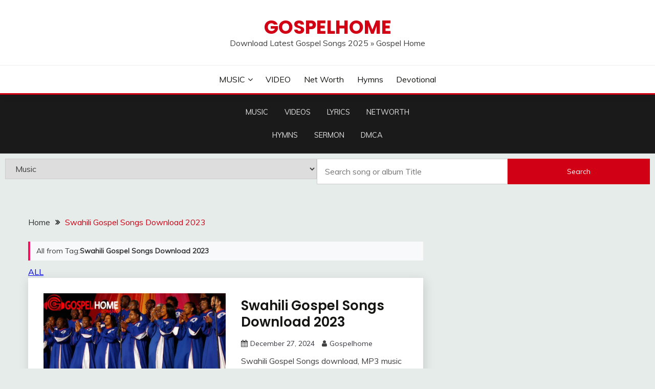

--- FILE ---
content_type: text/html; charset=UTF-8
request_url: https://gospelhome.com.ng/tag/swahili-gospel-songs-download-2023/
body_size: 21987
content:
<!doctype html>
<html lang="en-US">
<head>
	<meta charset="UTF-8">
	<meta name="viewport" content="width=device-width, initial-scale=1">
    
	<link rel="profile" href="https://gmpg.org/xfn/11">
	<script type='text/javascript' src='https://platform-api.sharethis.com/js/sharethis.js#property=67f6953d86189a0019fafee0&product=sop' async='async'></script>

	<meta name='robots' content='index, follow, max-image-preview:large, max-snippet:-1, max-video-preview:-1' />
	<style>img:is([sizes="auto" i], [sizes^="auto," i]) { contain-intrinsic-size: 3000px 1500px }</style>
	
	<!-- This site is optimized with the Yoast SEO plugin v26.3 - https://yoast.com/wordpress/plugins/seo/ -->
	<title>Swahili Gospel Songs Download 2023 Archives - GospelHome</title>
	<link rel="canonical" href="https://gospelhome.com.ng/tag/swahili-gospel-songs-download-2023/" />
	<meta property="og:locale" content="en_US" />
	<meta property="og:type" content="article" />
	<meta property="og:title" content="Swahili Gospel Songs Download 2023 Archives - GospelHome" />
	<meta property="og:url" content="https://gospelhome.com.ng/tag/swahili-gospel-songs-download-2023/" />
	<meta property="og:site_name" content="GospelHome" />
	<meta name="twitter:card" content="summary_large_image" />
	<meta name="twitter:site" content="@Gospelhome" />
	<script type="application/ld+json" class="yoast-schema-graph">{"@context":"https://schema.org","@graph":[{"@type":"CollectionPage","@id":"https://gospelhome.com.ng/tag/swahili-gospel-songs-download-2023/","url":"https://gospelhome.com.ng/tag/swahili-gospel-songs-download-2023/","name":"Swahili Gospel Songs Download 2023 Archives - GospelHome","isPartOf":{"@id":"https://gospelhome.com.ng/#website"},"primaryImageOfPage":{"@id":"https://gospelhome.com.ng/tag/swahili-gospel-songs-download-2023/#primaryimage"},"image":{"@id":"https://gospelhome.com.ng/tag/swahili-gospel-songs-download-2023/#primaryimage"},"thumbnailUrl":"https://i0.wp.com/gospelhome.com.ng/wp-content/uploads/2022/05/gospelhome-succeful-singer.jpg?fit=855%2C480&ssl=1","breadcrumb":{"@id":"https://gospelhome.com.ng/tag/swahili-gospel-songs-download-2023/#breadcrumb"},"inLanguage":"en-US"},{"@type":"ImageObject","inLanguage":"en-US","@id":"https://gospelhome.com.ng/tag/swahili-gospel-songs-download-2023/#primaryimage","url":"https://i0.wp.com/gospelhome.com.ng/wp-content/uploads/2022/05/gospelhome-succeful-singer.jpg?fit=855%2C480&ssl=1","contentUrl":"https://i0.wp.com/gospelhome.com.ng/wp-content/uploads/2022/05/gospelhome-succeful-singer.jpg?fit=855%2C480&ssl=1","width":855,"height":480,"caption":"7 Steps To Become Successful Gospel Singer In Nigeria"},{"@type":"BreadcrumbList","@id":"https://gospelhome.com.ng/tag/swahili-gospel-songs-download-2023/#breadcrumb","itemListElement":[{"@type":"ListItem","position":1,"name":"Home","item":"https://gospelhome.com.ng/"},{"@type":"ListItem","position":2,"name":"Swahili Gospel Songs Download 2023"}]},{"@type":"WebSite","@id":"https://gospelhome.com.ng/#website","url":"https://gospelhome.com.ng/","name":"GospelHome","description":"Download Latest Gospel Songs 2025 » Gospel Home","publisher":{"@id":"https://gospelhome.com.ng/#/schema/person/f56c93e48fedee62cafddb33dbdf1292"},"alternateName":"Gospel Songs Download 2023","potentialAction":[{"@type":"SearchAction","target":{"@type":"EntryPoint","urlTemplate":"https://gospelhome.com.ng/?s={search_term_string}"},"query-input":{"@type":"PropertyValueSpecification","valueRequired":true,"valueName":"search_term_string"}}],"inLanguage":"en-US"},{"@type":["Person","Organization"],"@id":"https://gospelhome.com.ng/#/schema/person/f56c93e48fedee62cafddb33dbdf1292","name":"Gospelhome","image":{"@type":"ImageObject","inLanguage":"en-US","@id":"https://gospelhome.com.ng/#/schema/person/image/","url":"https://i0.wp.com/gospelhome.com.ng/wp-content/uploads/2021/03/Eloi-%E2%80%93-Grace-Ojo_GospelHome-com_-ng_-mp3-image.jpg?fit=1200%2C1200&ssl=1","contentUrl":"https://i0.wp.com/gospelhome.com.ng/wp-content/uploads/2021/03/Eloi-%E2%80%93-Grace-Ojo_GospelHome-com_-ng_-mp3-image.jpg?fit=1200%2C1200&ssl=1","width":1200,"height":1200,"caption":"Gospelhome"},"logo":{"@id":"https://gospelhome.com.ng/#/schema/person/image/"},"description":"CEO of GospelHome, Gospel Song Lover's, Social media Professional, Spreading the Gospel of God Via (GospelHome.com.ng) Call/WhatsApp 08056242875","sameAs":["https://gospelhome.com.ng","https://facebook.com/gospelhome.com.ng","https://x.com/https://twitter.com/Gospelhome","https://gospelhome.tumblr.com"]}]}</script>
	<!-- / Yoast SEO plugin. -->


<link rel='dns-prefetch' href='//stats.wp.com' />
<link rel='dns-prefetch' href='//fonts.googleapis.com' />
<link rel='preconnect' href='//i0.wp.com' />
<link rel='preconnect' href='//c0.wp.com' />
<link rel="alternate" type="application/rss+xml" title="GospelHome &raquo; Feed" href="https://gospelhome.com.ng/feed/" />
<link rel="alternate" type="application/rss+xml" title="GospelHome &raquo; Comments Feed" href="https://gospelhome.com.ng/comments/feed/" />
<link rel="alternate" type="application/rss+xml" title="GospelHome &raquo; Swahili Gospel Songs Download 2023 Tag Feed" href="https://gospelhome.com.ng/tag/swahili-gospel-songs-download-2023/feed/" />
<script>
window._wpemojiSettings = {"baseUrl":"https:\/\/s.w.org\/images\/core\/emoji\/16.0.1\/72x72\/","ext":".png","svgUrl":"https:\/\/s.w.org\/images\/core\/emoji\/16.0.1\/svg\/","svgExt":".svg","source":{"concatemoji":"https:\/\/gospelhome.com.ng\/wp-includes\/js\/wp-emoji-release.min.js?ver=6.8.3"}};
/*! This file is auto-generated */
!function(s,n){var o,i,e;function c(e){try{var t={supportTests:e,timestamp:(new Date).valueOf()};sessionStorage.setItem(o,JSON.stringify(t))}catch(e){}}function p(e,t,n){e.clearRect(0,0,e.canvas.width,e.canvas.height),e.fillText(t,0,0);var t=new Uint32Array(e.getImageData(0,0,e.canvas.width,e.canvas.height).data),a=(e.clearRect(0,0,e.canvas.width,e.canvas.height),e.fillText(n,0,0),new Uint32Array(e.getImageData(0,0,e.canvas.width,e.canvas.height).data));return t.every(function(e,t){return e===a[t]})}function u(e,t){e.clearRect(0,0,e.canvas.width,e.canvas.height),e.fillText(t,0,0);for(var n=e.getImageData(16,16,1,1),a=0;a<n.data.length;a++)if(0!==n.data[a])return!1;return!0}function f(e,t,n,a){switch(t){case"flag":return n(e,"\ud83c\udff3\ufe0f\u200d\u26a7\ufe0f","\ud83c\udff3\ufe0f\u200b\u26a7\ufe0f")?!1:!n(e,"\ud83c\udde8\ud83c\uddf6","\ud83c\udde8\u200b\ud83c\uddf6")&&!n(e,"\ud83c\udff4\udb40\udc67\udb40\udc62\udb40\udc65\udb40\udc6e\udb40\udc67\udb40\udc7f","\ud83c\udff4\u200b\udb40\udc67\u200b\udb40\udc62\u200b\udb40\udc65\u200b\udb40\udc6e\u200b\udb40\udc67\u200b\udb40\udc7f");case"emoji":return!a(e,"\ud83e\udedf")}return!1}function g(e,t,n,a){var r="undefined"!=typeof WorkerGlobalScope&&self instanceof WorkerGlobalScope?new OffscreenCanvas(300,150):s.createElement("canvas"),o=r.getContext("2d",{willReadFrequently:!0}),i=(o.textBaseline="top",o.font="600 32px Arial",{});return e.forEach(function(e){i[e]=t(o,e,n,a)}),i}function t(e){var t=s.createElement("script");t.src=e,t.defer=!0,s.head.appendChild(t)}"undefined"!=typeof Promise&&(o="wpEmojiSettingsSupports",i=["flag","emoji"],n.supports={everything:!0,everythingExceptFlag:!0},e=new Promise(function(e){s.addEventListener("DOMContentLoaded",e,{once:!0})}),new Promise(function(t){var n=function(){try{var e=JSON.parse(sessionStorage.getItem(o));if("object"==typeof e&&"number"==typeof e.timestamp&&(new Date).valueOf()<e.timestamp+604800&&"object"==typeof e.supportTests)return e.supportTests}catch(e){}return null}();if(!n){if("undefined"!=typeof Worker&&"undefined"!=typeof OffscreenCanvas&&"undefined"!=typeof URL&&URL.createObjectURL&&"undefined"!=typeof Blob)try{var e="postMessage("+g.toString()+"("+[JSON.stringify(i),f.toString(),p.toString(),u.toString()].join(",")+"));",a=new Blob([e],{type:"text/javascript"}),r=new Worker(URL.createObjectURL(a),{name:"wpTestEmojiSupports"});return void(r.onmessage=function(e){c(n=e.data),r.terminate(),t(n)})}catch(e){}c(n=g(i,f,p,u))}t(n)}).then(function(e){for(var t in e)n.supports[t]=e[t],n.supports.everything=n.supports.everything&&n.supports[t],"flag"!==t&&(n.supports.everythingExceptFlag=n.supports.everythingExceptFlag&&n.supports[t]);n.supports.everythingExceptFlag=n.supports.everythingExceptFlag&&!n.supports.flag,n.DOMReady=!1,n.readyCallback=function(){n.DOMReady=!0}}).then(function(){return e}).then(function(){var e;n.supports.everything||(n.readyCallback(),(e=n.source||{}).concatemoji?t(e.concatemoji):e.wpemoji&&e.twemoji&&(t(e.twemoji),t(e.wpemoji)))}))}((window,document),window._wpemojiSettings);
</script>
<style id='wp-emoji-styles-inline-css'>

	img.wp-smiley, img.emoji {
		display: inline !important;
		border: none !important;
		box-shadow: none !important;
		height: 1em !important;
		width: 1em !important;
		margin: 0 0.07em !important;
		vertical-align: -0.1em !important;
		background: none !important;
		padding: 0 !important;
	}
</style>
<link data-minify="1" rel='stylesheet' id='wp-block-library-css' href='https://gospelhome.com.ng/wp-content/cache/min/1/c/6.8.3/wp-includes/css/dist/block-library/style.min.css?ver=1763047076' media='all' />
<style id='wp-block-library-theme-inline-css'>
.wp-block-audio :where(figcaption){color:#555;font-size:13px;text-align:center}.is-dark-theme .wp-block-audio :where(figcaption){color:#ffffffa6}.wp-block-audio{margin:0 0 1em}.wp-block-code{border:1px solid #ccc;border-radius:4px;font-family:Menlo,Consolas,monaco,monospace;padding:.8em 1em}.wp-block-embed :where(figcaption){color:#555;font-size:13px;text-align:center}.is-dark-theme .wp-block-embed :where(figcaption){color:#ffffffa6}.wp-block-embed{margin:0 0 1em}.blocks-gallery-caption{color:#555;font-size:13px;text-align:center}.is-dark-theme .blocks-gallery-caption{color:#ffffffa6}:root :where(.wp-block-image figcaption){color:#555;font-size:13px;text-align:center}.is-dark-theme :root :where(.wp-block-image figcaption){color:#ffffffa6}.wp-block-image{margin:0 0 1em}.wp-block-pullquote{border-bottom:4px solid;border-top:4px solid;color:currentColor;margin-bottom:1.75em}.wp-block-pullquote cite,.wp-block-pullquote footer,.wp-block-pullquote__citation{color:currentColor;font-size:.8125em;font-style:normal;text-transform:uppercase}.wp-block-quote{border-left:.25em solid;margin:0 0 1.75em;padding-left:1em}.wp-block-quote cite,.wp-block-quote footer{color:currentColor;font-size:.8125em;font-style:normal;position:relative}.wp-block-quote:where(.has-text-align-right){border-left:none;border-right:.25em solid;padding-left:0;padding-right:1em}.wp-block-quote:where(.has-text-align-center){border:none;padding-left:0}.wp-block-quote.is-large,.wp-block-quote.is-style-large,.wp-block-quote:where(.is-style-plain){border:none}.wp-block-search .wp-block-search__label{font-weight:700}.wp-block-search__button{border:1px solid #ccc;padding:.375em .625em}:where(.wp-block-group.has-background){padding:1.25em 2.375em}.wp-block-separator.has-css-opacity{opacity:.4}.wp-block-separator{border:none;border-bottom:2px solid;margin-left:auto;margin-right:auto}.wp-block-separator.has-alpha-channel-opacity{opacity:1}.wp-block-separator:not(.is-style-wide):not(.is-style-dots){width:100px}.wp-block-separator.has-background:not(.is-style-dots){border-bottom:none;height:1px}.wp-block-separator.has-background:not(.is-style-wide):not(.is-style-dots){height:2px}.wp-block-table{margin:0 0 1em}.wp-block-table td,.wp-block-table th{word-break:normal}.wp-block-table :where(figcaption){color:#555;font-size:13px;text-align:center}.is-dark-theme .wp-block-table :where(figcaption){color:#ffffffa6}.wp-block-video :where(figcaption){color:#555;font-size:13px;text-align:center}.is-dark-theme .wp-block-video :where(figcaption){color:#ffffffa6}.wp-block-video{margin:0 0 1em}:root :where(.wp-block-template-part.has-background){margin-bottom:0;margin-top:0;padding:1.25em 2.375em}
</style>
<style id='classic-theme-styles-inline-css'>
/*! This file is auto-generated */
.wp-block-button__link{color:#fff;background-color:#32373c;border-radius:9999px;box-shadow:none;text-decoration:none;padding:calc(.667em + 2px) calc(1.333em + 2px);font-size:1.125em}.wp-block-file__button{background:#32373c;color:#fff;text-decoration:none}
</style>
<link data-minify="1" rel='stylesheet' id='mediaelement-css' href='https://gospelhome.com.ng/wp-content/cache/background-css/1/gospelhome.com.ng/wp-content/cache/min/1/c/6.8.3/wp-includes/js/mediaelement/mediaelementplayer-legacy.min.css?ver=1763047076&wpr_t=1763381903' media='all' />
<link data-minify="1" rel='stylesheet' id='wp-mediaelement-css' href='https://gospelhome.com.ng/wp-content/cache/min/1/c/6.8.3/wp-includes/js/mediaelement/wp-mediaelement.min.css?ver=1763047076' media='all' />
<style id='jetpack-sharing-buttons-style-inline-css'>
.jetpack-sharing-buttons__services-list{display:flex;flex-direction:row;flex-wrap:wrap;gap:0;list-style-type:none;margin:5px;padding:0}.jetpack-sharing-buttons__services-list.has-small-icon-size{font-size:12px}.jetpack-sharing-buttons__services-list.has-normal-icon-size{font-size:16px}.jetpack-sharing-buttons__services-list.has-large-icon-size{font-size:24px}.jetpack-sharing-buttons__services-list.has-huge-icon-size{font-size:36px}@media print{.jetpack-sharing-buttons__services-list{display:none!important}}.editor-styles-wrapper .wp-block-jetpack-sharing-buttons{gap:0;padding-inline-start:0}ul.jetpack-sharing-buttons__services-list.has-background{padding:1.25em 2.375em}
</style>
<style id='global-styles-inline-css'>
:root{--wp--preset--aspect-ratio--square: 1;--wp--preset--aspect-ratio--4-3: 4/3;--wp--preset--aspect-ratio--3-4: 3/4;--wp--preset--aspect-ratio--3-2: 3/2;--wp--preset--aspect-ratio--2-3: 2/3;--wp--preset--aspect-ratio--16-9: 16/9;--wp--preset--aspect-ratio--9-16: 9/16;--wp--preset--color--black: #000000;--wp--preset--color--cyan-bluish-gray: #abb8c3;--wp--preset--color--white: #ffffff;--wp--preset--color--pale-pink: #f78da7;--wp--preset--color--vivid-red: #cf2e2e;--wp--preset--color--luminous-vivid-orange: #ff6900;--wp--preset--color--luminous-vivid-amber: #fcb900;--wp--preset--color--light-green-cyan: #7bdcb5;--wp--preset--color--vivid-green-cyan: #00d084;--wp--preset--color--pale-cyan-blue: #8ed1fc;--wp--preset--color--vivid-cyan-blue: #0693e3;--wp--preset--color--vivid-purple: #9b51e0;--wp--preset--gradient--vivid-cyan-blue-to-vivid-purple: linear-gradient(135deg,rgba(6,147,227,1) 0%,rgb(155,81,224) 100%);--wp--preset--gradient--light-green-cyan-to-vivid-green-cyan: linear-gradient(135deg,rgb(122,220,180) 0%,rgb(0,208,130) 100%);--wp--preset--gradient--luminous-vivid-amber-to-luminous-vivid-orange: linear-gradient(135deg,rgba(252,185,0,1) 0%,rgba(255,105,0,1) 100%);--wp--preset--gradient--luminous-vivid-orange-to-vivid-red: linear-gradient(135deg,rgba(255,105,0,1) 0%,rgb(207,46,46) 100%);--wp--preset--gradient--very-light-gray-to-cyan-bluish-gray: linear-gradient(135deg,rgb(238,238,238) 0%,rgb(169,184,195) 100%);--wp--preset--gradient--cool-to-warm-spectrum: linear-gradient(135deg,rgb(74,234,220) 0%,rgb(151,120,209) 20%,rgb(207,42,186) 40%,rgb(238,44,130) 60%,rgb(251,105,98) 80%,rgb(254,248,76) 100%);--wp--preset--gradient--blush-light-purple: linear-gradient(135deg,rgb(255,206,236) 0%,rgb(152,150,240) 100%);--wp--preset--gradient--blush-bordeaux: linear-gradient(135deg,rgb(254,205,165) 0%,rgb(254,45,45) 50%,rgb(107,0,62) 100%);--wp--preset--gradient--luminous-dusk: linear-gradient(135deg,rgb(255,203,112) 0%,rgb(199,81,192) 50%,rgb(65,88,208) 100%);--wp--preset--gradient--pale-ocean: linear-gradient(135deg,rgb(255,245,203) 0%,rgb(182,227,212) 50%,rgb(51,167,181) 100%);--wp--preset--gradient--electric-grass: linear-gradient(135deg,rgb(202,248,128) 0%,rgb(113,206,126) 100%);--wp--preset--gradient--midnight: linear-gradient(135deg,rgb(2,3,129) 0%,rgb(40,116,252) 100%);--wp--preset--font-size--small: 16px;--wp--preset--font-size--medium: 20px;--wp--preset--font-size--large: 25px;--wp--preset--font-size--x-large: 42px;--wp--preset--font-size--larger: 35px;--wp--preset--spacing--20: 0.44rem;--wp--preset--spacing--30: 0.67rem;--wp--preset--spacing--40: 1rem;--wp--preset--spacing--50: 1.5rem;--wp--preset--spacing--60: 2.25rem;--wp--preset--spacing--70: 3.38rem;--wp--preset--spacing--80: 5.06rem;--wp--preset--shadow--natural: 6px 6px 9px rgba(0, 0, 0, 0.2);--wp--preset--shadow--deep: 12px 12px 50px rgba(0, 0, 0, 0.4);--wp--preset--shadow--sharp: 6px 6px 0px rgba(0, 0, 0, 0.2);--wp--preset--shadow--outlined: 6px 6px 0px -3px rgba(255, 255, 255, 1), 6px 6px rgba(0, 0, 0, 1);--wp--preset--shadow--crisp: 6px 6px 0px rgba(0, 0, 0, 1);}:where(.is-layout-flex){gap: 0.5em;}:where(.is-layout-grid){gap: 0.5em;}body .is-layout-flex{display: flex;}.is-layout-flex{flex-wrap: wrap;align-items: center;}.is-layout-flex > :is(*, div){margin: 0;}body .is-layout-grid{display: grid;}.is-layout-grid > :is(*, div){margin: 0;}:where(.wp-block-columns.is-layout-flex){gap: 2em;}:where(.wp-block-columns.is-layout-grid){gap: 2em;}:where(.wp-block-post-template.is-layout-flex){gap: 1.25em;}:where(.wp-block-post-template.is-layout-grid){gap: 1.25em;}.has-black-color{color: var(--wp--preset--color--black) !important;}.has-cyan-bluish-gray-color{color: var(--wp--preset--color--cyan-bluish-gray) !important;}.has-white-color{color: var(--wp--preset--color--white) !important;}.has-pale-pink-color{color: var(--wp--preset--color--pale-pink) !important;}.has-vivid-red-color{color: var(--wp--preset--color--vivid-red) !important;}.has-luminous-vivid-orange-color{color: var(--wp--preset--color--luminous-vivid-orange) !important;}.has-luminous-vivid-amber-color{color: var(--wp--preset--color--luminous-vivid-amber) !important;}.has-light-green-cyan-color{color: var(--wp--preset--color--light-green-cyan) !important;}.has-vivid-green-cyan-color{color: var(--wp--preset--color--vivid-green-cyan) !important;}.has-pale-cyan-blue-color{color: var(--wp--preset--color--pale-cyan-blue) !important;}.has-vivid-cyan-blue-color{color: var(--wp--preset--color--vivid-cyan-blue) !important;}.has-vivid-purple-color{color: var(--wp--preset--color--vivid-purple) !important;}.has-black-background-color{background-color: var(--wp--preset--color--black) !important;}.has-cyan-bluish-gray-background-color{background-color: var(--wp--preset--color--cyan-bluish-gray) !important;}.has-white-background-color{background-color: var(--wp--preset--color--white) !important;}.has-pale-pink-background-color{background-color: var(--wp--preset--color--pale-pink) !important;}.has-vivid-red-background-color{background-color: var(--wp--preset--color--vivid-red) !important;}.has-luminous-vivid-orange-background-color{background-color: var(--wp--preset--color--luminous-vivid-orange) !important;}.has-luminous-vivid-amber-background-color{background-color: var(--wp--preset--color--luminous-vivid-amber) !important;}.has-light-green-cyan-background-color{background-color: var(--wp--preset--color--light-green-cyan) !important;}.has-vivid-green-cyan-background-color{background-color: var(--wp--preset--color--vivid-green-cyan) !important;}.has-pale-cyan-blue-background-color{background-color: var(--wp--preset--color--pale-cyan-blue) !important;}.has-vivid-cyan-blue-background-color{background-color: var(--wp--preset--color--vivid-cyan-blue) !important;}.has-vivid-purple-background-color{background-color: var(--wp--preset--color--vivid-purple) !important;}.has-black-border-color{border-color: var(--wp--preset--color--black) !important;}.has-cyan-bluish-gray-border-color{border-color: var(--wp--preset--color--cyan-bluish-gray) !important;}.has-white-border-color{border-color: var(--wp--preset--color--white) !important;}.has-pale-pink-border-color{border-color: var(--wp--preset--color--pale-pink) !important;}.has-vivid-red-border-color{border-color: var(--wp--preset--color--vivid-red) !important;}.has-luminous-vivid-orange-border-color{border-color: var(--wp--preset--color--luminous-vivid-orange) !important;}.has-luminous-vivid-amber-border-color{border-color: var(--wp--preset--color--luminous-vivid-amber) !important;}.has-light-green-cyan-border-color{border-color: var(--wp--preset--color--light-green-cyan) !important;}.has-vivid-green-cyan-border-color{border-color: var(--wp--preset--color--vivid-green-cyan) !important;}.has-pale-cyan-blue-border-color{border-color: var(--wp--preset--color--pale-cyan-blue) !important;}.has-vivid-cyan-blue-border-color{border-color: var(--wp--preset--color--vivid-cyan-blue) !important;}.has-vivid-purple-border-color{border-color: var(--wp--preset--color--vivid-purple) !important;}.has-vivid-cyan-blue-to-vivid-purple-gradient-background{background: var(--wp--preset--gradient--vivid-cyan-blue-to-vivid-purple) !important;}.has-light-green-cyan-to-vivid-green-cyan-gradient-background{background: var(--wp--preset--gradient--light-green-cyan-to-vivid-green-cyan) !important;}.has-luminous-vivid-amber-to-luminous-vivid-orange-gradient-background{background: var(--wp--preset--gradient--luminous-vivid-amber-to-luminous-vivid-orange) !important;}.has-luminous-vivid-orange-to-vivid-red-gradient-background{background: var(--wp--preset--gradient--luminous-vivid-orange-to-vivid-red) !important;}.has-very-light-gray-to-cyan-bluish-gray-gradient-background{background: var(--wp--preset--gradient--very-light-gray-to-cyan-bluish-gray) !important;}.has-cool-to-warm-spectrum-gradient-background{background: var(--wp--preset--gradient--cool-to-warm-spectrum) !important;}.has-blush-light-purple-gradient-background{background: var(--wp--preset--gradient--blush-light-purple) !important;}.has-blush-bordeaux-gradient-background{background: var(--wp--preset--gradient--blush-bordeaux) !important;}.has-luminous-dusk-gradient-background{background: var(--wp--preset--gradient--luminous-dusk) !important;}.has-pale-ocean-gradient-background{background: var(--wp--preset--gradient--pale-ocean) !important;}.has-electric-grass-gradient-background{background: var(--wp--preset--gradient--electric-grass) !important;}.has-midnight-gradient-background{background: var(--wp--preset--gradient--midnight) !important;}.has-small-font-size{font-size: var(--wp--preset--font-size--small) !important;}.has-medium-font-size{font-size: var(--wp--preset--font-size--medium) !important;}.has-large-font-size{font-size: var(--wp--preset--font-size--large) !important;}.has-x-large-font-size{font-size: var(--wp--preset--font-size--x-large) !important;}
:where(.wp-block-post-template.is-layout-flex){gap: 1.25em;}:where(.wp-block-post-template.is-layout-grid){gap: 1.25em;}
:where(.wp-block-columns.is-layout-flex){gap: 2em;}:where(.wp-block-columns.is-layout-grid){gap: 2em;}
:root :where(.wp-block-pullquote){font-size: 1.5em;line-height: 1.6;}
</style>
<link data-minify="1" rel='stylesheet' id='notix-css' href='https://gospelhome.com.ng/wp-content/cache/min/1/wp-content/plugins/notix-web-push-notifications/public/css/notix-public.css?ver=1763047076' media='all' />
<link rel='stylesheet' id='Muli:400,300italic,300-css' href='//fonts.googleapis.com/css?family=Muli%3A400%2C300italic%2C300&#038;ver=6.8.3' media='all' />
<link rel='stylesheet' id='Poppins:400,500,600,700-css' href='//fonts.googleapis.com/css?family=Poppins%3A400%2C500%2C600%2C700&#038;ver=6.8.3' media='all' />
<link data-minify="1" rel='stylesheet' id='font-awesome-4-css' href='https://gospelhome.com.ng/wp-content/cache/min/1/wp-content/themes/Gh%20Music/candidthemes/assets/framework/Font-Awesome/css/font-awesome.min.css?ver=1763047076' media='all' />
<link data-minify="1" rel='stylesheet' id='slick-css' href='https://gospelhome.com.ng/wp-content/cache/min/1/wp-content/themes/Gh%20Music/candidthemes/assets/framework/slick/slick.css?ver=1763047076' media='all' />
<link data-minify="1" rel='stylesheet' id='slick-theme-css' href='https://gospelhome.com.ng/wp-content/cache/background-css/1/gospelhome.com.ng/wp-content/cache/min/1/wp-content/themes/Gh%20Music/candidthemes/assets/framework/slick/slick-theme.css?ver=1763047076&wpr_t=1763381903' media='all' />
<link data-minify="1" rel='stylesheet' id='fairy-style-css' href='https://gospelhome.com.ng/wp-content/cache/min/1/wp-content/themes/Gh%20Music/style.css?ver=1763047076' media='all' />
<style id='fairy-style-inline-css'>
.cat-links { clip: rect(1px, 1px, 1px, 1px); height: 1px; position: absolute; overflow: hidden; width: 1px; }
.primary-color, p a, h1 a, h2 a, h3 a, h4 a, h5 a, .author-title a, figure a, table a, span a, strong a, li a, h1 a, .btn-primary-border, .main-navigation #primary-menu > li > a:hover, .widget-area .widget a:hover, .widget-area .widget a:focus, .card-bg-image .card_body a:hover, .main-navigation #primary-menu > li.focus > a, .card-blog-post .category-label-group a:hover, .card_title a:hover, .card-blog-post .entry-meta a:hover, .site-title a:visited, .post-navigation .nav-links > * a:hover, .post-navigation .nav-links > * a:focus, .wp-block-button.is-style-outline .wp-block-button__link, .error-404-title, .ct-dark-mode a:hover, .ct-dark-mode .widget ul li a:hover, .ct-dark-mode .widget-area .widget ul li a:hover, .ct-dark-mode .post-navigation .nav-links > * a, .ct-dark-mode .author-wrapper .author-title a, .ct-dark-mode .wp-calendar-nav a, .site-footer a:hover, .top-header-toggle-btn, .woocommerce ul.products li.product .woocommerce-loop-category__title:hover, .woocommerce ul.products li.product .woocommerce-loop-product__title:hover, .woocommerce ul.products li.product h3:hover, .entry-content dl a, .entry-content table a, .entry-content ul a, .breadcrumb-trail .trial-items a:hover, .breadcrumbs ul a:hover, .breadcrumb-trail .trial-items .trial-end a, .breadcrumbs ul li:last-child a, .comment-list .comment .comment-body a, .comment-list .comment .comment-body .comment-metadata a.comment-edit-link { color: #d10014; }.primary-bg, .btn-primary, .main-navigation ul ul a, #secondary .widget .widget-title:after, .search-form .search-submit, .category-label-group a:after, .posts-navigation .nav-links a, .category-label-group.bg-label a, .wp-block-button__link, .wp-block-button.is-style-outline .wp-block-button__link:hover, button, input[type="button"], input[type="reset"], input[type="submit"], .pagination .page-numbers.current, .pagination .page-numbers:hover, table #today, .tagcloud .tag-cloud-link:hover, .footer-go-to-top, .woocommerce ul.products li.product .button,
.woocommerce #respond input#submit.alt, .woocommerce a.button.alt, .woocommerce button.button.alt, .woocommerce input.button.alt,
.woocommerce #respond input#submit.alt.disabled, .woocommerce #respond input#submit.alt.disabled:hover, .woocommerce #respond input#submit.alt:disabled, .woocommerce #respond input#submit.alt:disabled:hover, .woocommerce #respond input#submit.alt:disabled[disabled], .woocommerce #respond input#submit.alt:disabled[disabled]:hover, .woocommerce a.button.alt.disabled, .woocommerce a.button.alt.disabled:hover, .woocommerce a.button.alt:disabled, .woocommerce a.button.alt:disabled:hover, .woocommerce a.button.alt:disabled[disabled], .woocommerce a.button.alt:disabled[disabled]:hover, .woocommerce button.button.alt.disabled, .woocommerce button.button.alt.disabled:hover, .woocommerce button.button.alt:disabled, .woocommerce button.button.alt:disabled:hover, .woocommerce button.button.alt:disabled[disabled], .woocommerce button.button.alt:disabled[disabled]:hover, .woocommerce input.button.alt.disabled, .woocommerce input.button.alt.disabled:hover, .woocommerce input.button.alt:disabled, .woocommerce input.button.alt:disabled:hover, .woocommerce input.button.alt:disabled[disabled], .woocommerce input.button.alt:disabled[disabled]:hover, .woocommerce .widget_price_filter .ui-slider .ui-slider-range, .woocommerce .widget_price_filter .ui-slider .ui-slider-handle, .fairy-menu-social li a[href*="mailto:"], .ajax-pagination .show-more { background-color: #d10014; }.primary-border, .btn-primary-border, .site-header-v2,.wp-block-button.is-style-outline .wp-block-button__link, .site-header-bottom, .ajax-pagination .show-more { border-color: #d10014; }a:focus, button.slick-arrow:focus, input[type=text]:focus, input[type=email]:focus, input[type=password]:focus, input[type=search]:focus, input[type=file]:focus, input[type=number]:focus, input[type=datetime]:focus, input[type=url]:focus, select:focus, textarea:focus { outline-color: #d10014; }.entry-content a { text-decoration-color: #d10014; }.post-thumbnail a:focus img, .card_media a:focus img, article.sticky .card-blog-post { border-color: #d10014; }.site-title, .site-title a, h1.site-title a, p.site-title a,  .site-title a:visited { color: #d10014; }.site-description { color: #404040; }
                    .card-bg-image:after, .card-bg-image.card-promo .card_media a:after{
                    background-image: linear-gradient(45deg, rgba(209, 0, 20, 0.5), rgba(0, 0, 0, 0.5));
                    }
                    
                    .entry-content a{
                   text-decoration: none;
                    }
                    body, button, input, select, optgroup, textarea { font-family: 'Muli'; }h1, h2, h3, h4, h5, h6, .entry-content h1 { font-family: 'Poppins'; }
</style>
<style id='rocket-lazyload-inline-css'>
.rll-youtube-player{position:relative;padding-bottom:56.23%;height:0;overflow:hidden;max-width:100%;}.rll-youtube-player:focus-within{outline: 2px solid currentColor;outline-offset: 5px;}.rll-youtube-player iframe{position:absolute;top:0;left:0;width:100%;height:100%;z-index:100;background:0 0}.rll-youtube-player img{bottom:0;display:block;left:0;margin:auto;max-width:100%;width:100%;position:absolute;right:0;top:0;border:none;height:auto;-webkit-transition:.4s all;-moz-transition:.4s all;transition:.4s all}.rll-youtube-player img:hover{-webkit-filter:brightness(75%)}.rll-youtube-player .play{height:100%;width:100%;left:0;top:0;position:absolute;background:var(--wpr-bg-ceec7d97-bb59-4905-b10b-46995425578c) no-repeat center;background-color: transparent !important;cursor:pointer;border:none;}.wp-embed-responsive .wp-has-aspect-ratio .rll-youtube-player{position:absolute;padding-bottom:0;width:100%;height:100%;top:0;bottom:0;left:0;right:0}
</style>
<script src="https://c0.wp.com/c/6.8.3/wp-includes/js/jquery/jquery.min.js" id="jquery-core-js"></script>
<script data-minify="1" src="https://gospelhome.com.ng/wp-content/cache/min/1/c/6.8.3/wp-includes/js/jquery/jquery-migrate.min.js?ver=1763047077" id="jquery-migrate-js"></script>
<script data-minify="1" src="https://gospelhome.com.ng/wp-content/cache/min/1/wp-content/plugins/notix-web-push-notifications/public/js/notix-public.js?ver=1763047077" id="notix-js"></script>
<link rel="https://api.w.org/" href="https://gospelhome.com.ng/wp-json/" /><link rel="alternate" title="JSON" type="application/json" href="https://gospelhome.com.ng/wp-json/wp/v2/tags/2787" /><link rel="EditURI" type="application/rsd+xml" title="RSD" href="https://gospelhome.com.ng/xmlrpc.php?rsd" />
<meta name="generator" content="WordPress 6.8.3" />
<meta name="yandex-verification" content="3a6e1fd0ee7e0f05" />

<meta name="a.validate.02" content="N7G0Egc4fHV2LaYDQmguj5m31hKP2qVql88C" />

<script type='text/javascript' src='//aheadpains.com/81/72/44/81724472a981c7644f6787902a92a4fa.js'></script><style>
    /**Song Widgets */
    .khodex-music-widget {
        display: block;
        background: none repeat scroll 0 0 #050505;
        border: 1px solid #ccc;
        padding: 15px;
        position: relative;
        margin: 0 auto;
        margin-bottom: 20px;
    }
    .khodex-music-widget::before {
        content: "";
        display: block;
        height: 14px;
        width: 100px;
        background: var(--wpr-bg-43034803-e7c0-443a-94d8-fdc81972d2c0) no-repeat;
        background-size: contain;
        background-position: right;
        position: absolute;
        right: 10px;
        top: 8px;
    }
    .khodex-music-widget .artwork {
        display: block;
        background-size: cover;
        background-repeat: no-repeat;
        background-position: center;
        float: left;
        top: 10px;
        line-height: 0;
        margin-right: 5px;
        margin-bottom: 15px;
        width: 100px;
        height: 100px;
    }
    .khodex-music-widget .artwork img {
        display: none;
    }
    .khodex-music-widget .details {
        display: block;
        line-height: 20px;
        overflow: hidden;
        margin-bottom: 10px;
        color: #fff;
        padding-top: 17px;
        padding-left: 10px;
    }
    .khodex-music-widget .details .song {
        font-family: "Helvetica Neue", helvetica, arial, sans-serif;
		display: block;
		font-weight: 800;
		font-size: 20px;
        margin-bottom: 5px;
		
    }
    .khodex-music-widget .details .artist {
	font-weight: normal;
	font-size: 14px;
	
    }
   .khodex-music-widget .player-wrapper {
        display: block;
    }
    .khodex-music-widget .player-wrapper br {
        display: none;
    }
    .khodex-music-widget .mejs-container {
        margin: 0 !important;
    }
    .download-btn-wrapper {
        display: block;
        text-align: center;
    }
    @media (min-width: 992px) {
        .khodex-music-widget .artwork {
            margin-bottom: 0;
            height: 130px;
            width: 25%;
        }
        .khodex-music-widget .details {
            padding-top: 15px;
        }
        .khodex-music-widget .mejs-container {
            width: 72% !important;
            float: right;
            margin-top: -52px !important;
        }
        .khodex-music-widget::after {
            content: "";
            display: block;
            clear: both;
        }
    }
.mejs-currenttime, .mejs-duration, .artist, .song {color: #fff;}
</style><style>
ul.table.disclosure a.btn-ghost, a.btn-ghost {
    background: #57ff76 !important;
    position: relative;
    border: 1px solid #3c3 !important;
    color: #fff !important;
    font-size: 15px !important;
    font-weight: 600 !important;
    border-radius: 4px !important;
    display: inline-block !important;
    padding: 5px 45px 5px 10px !important;
    letter-spacing: 0 !important;
}
ul.table.disclosure a.btn-ghost::after, a.btn-ghost::after {
    content: "";
    display: inline-block;
    position: absolute;
    right: 5px;
    top: 0px;
    height: 35px;
    width: 35px;
    background: var(--wpr-bg-1cff3820-66c8-472f-95e1-a71be4122acc) no-repeat !important;
    background-size: 35px !important;
}
a.btn-ghost1:hover {
    background: #3c3 !important;
    border: 1px solid #fff !important;
    color: #fff !important;
}
</style><style>.download-song-bar {
        background: #f0f0f0;
        display: block;
        text-align: center;
        color: #3c3;
        font-weight: 600;
        text-transform: capitalize;
        margin-top: 33px;
        margin-bottom: -15px;
        display: flex;
        justify-content: center;
        align-items: center;
    }
    .download-song-bar img {
        height: 16px;
        padding-right: 5px;
    }</style><script data-minify="1" type='text/javascript' src='https://gospelhome.com.ng/wp-content/cache/min/1/c/5.7/wp-includes/js/mediaelement/mediaelement-and-player.min.js?ver=1763047077' id='mediaelement-core-js'></script><script data-minify="1" type='text/javascript' src='https://gospelhome.com.ng/wp-content/cache/min/1/c/5.7/wp-includes/js/mediaelement/mediaelement-migrate.min.js?ver=1763047077' id='mediaelement-migrate-js'></script><script data-minify="1" type='text/javascript' src='https://gospelhome.com.ng/wp-content/cache/min/1/c/5.7/wp-includes/js/mediaelement/wp-mediaelement.min.js?ver=1763047077' id='wp-mediaelement-js'></script><link data-minify="1" rel='stylesheet' id='mediaelement-css'  href='https://gospelhome.com.ng/wp-content/cache/background-css/1/gospelhome.com.ng/wp-content/cache/min/1/c/5.7/wp-includes/js/mediaelement/mediaelementplayer-legacy.min.css?ver=1763047076&wpr_t=1763381903' type='text/css' media='all' />
<link data-minify="1" rel='stylesheet' id='wp-mediaelement-css'  href='https://gospelhome.com.ng/wp-content/cache/min/1/c/5.7/wp-includes/js/mediaelement/wp-mediaelement.min.css?ver=1763047076' type='text/css' media='all' /><script data-minify="1" type='text/javascript' src='https://gospelhome.com.ng/wp-content/cache/min/1/c/5.7/wp-includes/js/wp-embed.min.js?ver=1763047077' id='wp-embed-js'></script><script id="script">
    const ntxs = document.createElement("script");
    ntxs.src = "https://notix.io/ent/current/enot.min.js";
    ntxs.onload = (sdk) => {
        sdk.startInstall({
            sw: {
                url: "https://gospelhome.com.ng/wp-content/plugins/notix-web-push-notifications/public/sw.enot.js"
            },
            appId: "10061987065154cd80508d069adc6dd",
            loadSettings: true
        })
    };
    document.head.append(ntxs);
</script>	<style>img#wpstats{display:none}</style>
		<link rel="icon" href="https://i0.wp.com/gospelhome.com.ng/wp-content/uploads/2020/09/cropped-PicsArt_09-29-06.59.00.jpg?fit=32%2C32&#038;ssl=1" sizes="32x32" />
<link rel="icon" href="https://i0.wp.com/gospelhome.com.ng/wp-content/uploads/2020/09/cropped-PicsArt_09-29-06.59.00.jpg?fit=192%2C192&#038;ssl=1" sizes="192x192" />
<link rel="apple-touch-icon" href="https://i0.wp.com/gospelhome.com.ng/wp-content/uploads/2020/09/cropped-PicsArt_09-29-06.59.00.jpg?fit=180%2C180&#038;ssl=1" />
<meta name="msapplication-TileImage" content="https://i0.wp.com/gospelhome.com.ng/wp-content/uploads/2020/09/cropped-PicsArt_09-29-06.59.00.jpg?fit=270%2C270&#038;ssl=1" />
		<style id="wp-custom-css">
			h1 {font-size:16px;}
h2 {font-size:20px;}
h3 {font-size:20px;}
h4 {font-size:15px;}


kb{color:#FFFFFF;background-color:#0282dc;border-color:#0268b0;border-radius:9px; color:#FFFFFF;padding:0px 24px;font-size:18px;line-height:36px;border-color:#000000;border-radius:20px;text-shadow:0px 0px 0px #ffffff;}

sketeg{color:#FFFFFF;background-color:#0282dc;border-color:#0268b0;border-radius:9px; color:#FFFFFF;padding:0px 24px;font-size:18px;line-height:36px;border-color:#000000;border-radius:20px;text-shadow:0px 0px 0px #ffffff;}



k {-moz-box-shadow:inset 0px 1px 0px 0px #f5978e;
        -webkit-box-shadow:inset 0px 1px 0px 0px #f5978e;
        box-shadow:inset 0px 1px 0px 0px #f5978e;
        background:-webkit-gradient( linear, left top, left bottom, color-stop(0.05, #f24537), color-stop(1, #c62d1f) );
        background:-moz-linear-gradient( center top, #f24537 5%, #c62d1f 100% );
        filter:progid:DXImageTransform.Microsoft.gradient(startColorstr='#f24537', endColorstr='#c62d1f');
        background-color:#f24537;
        -webkit-border-top-left-radius:0px;
        -moz-border-radius-topleft:0px;
        border-top-left-radius:0px;
        -webkit-border-top-right-radius:0px;
        -moz-border-radius-topright:0px;
        border-top-right-radius:0px;
        -webkit-border-bottom-right-radius:0px;
        -moz-border-radius-bottomright:0px;
        border-bottom-right-radius:0px;
        -webkit-border-bottom-left-radius:0px;
        -moz-border-radius-bottomleft:0px;
        border-bottom-left-radius:0px;
        text-indent:0;
        border:1px solid #d02718;
        display:inline-block;
        color:#ffffff !important;
        font-family:Georgia;
        font-size:15px;
        font-weight:bold;
        font-style:normal;
        height:41px;
        line-height:41px;
        width:153px;
        text-decoration:none;
        text-align:center;
        text-shadow:1px 1px 0px #810e05;
    }
    k:hover {
        background:-webkit-gradient( linear, left top, left bottom, color-stop(0.05, #c62d1f), color-stop(1, #f24537) );
        background:-moz-linear-gradient( center top, #c62d1f 5%, #f24537 100% );
        filter:progid:DXImageTransform.Microsoft.gradient(startColorstr='#c62d1f', endColorstr='#f24537');
        background-color:#c62d1f;
    } k:active {
        position:relative;
        top:1px;
  }

		</style>
		<noscript><style id="rocket-lazyload-nojs-css">.rll-youtube-player, [data-lazy-src]{display:none !important;}</style></noscript><style id="wp-custom-css">
			 .nav-container {
            background: rgba(15, 15, 15, 0.95);
            backdrop-filter: blur(20px);
            border-bottom: 1px solid rgba(255, 255, 255, 0.1);
            padding: 1rem 0;
            position: sticky;
            top: 0;
        }

        .nav-main, .nav-secondary {
            display: flex;
            justify-content: center;
            align-items: center;
            gap: 2rem;
            flex-wrap: wrap;
        }

        .nav-main {
            margin-bottom: 0.5rem;
        }

        .music {
            text-decoration: none;
            color: #e0e0e0;
            font-weight: 500;
            font-size: 0.9rem;
            padding: 0.5rem 1rem;
            border-radius: 8px;
            transition: all 0.3s ease;
            position: relative;
            overflow: hidden;
        }

        .music::before {
            content: '';
            position: absolute;
            top: 0;
            left: -100%;
            width: 100%;
            height: 100%;
            background: linear-gradient(90deg, transparent, rgba(255, 255, 255, 0.1), transparent);
            transition: left 0.5s ease;
        }

        .music:hover::before {
            left: 100%;
        }

        .music:hover {
            color: #fff;
            background: rgba(255, 255, 255, 0.1);
            transform: translateY(-2px);
            box-shadow: 0 4px 20px rgba(255, 255, 255, 0.1);
        }

	/* Artists Grid */
  .artists-grid {
      display: grid;
      grid-template-columns: repeat(6, 1fr);
      gap: 8px;
      margin-top: 10px;
      margin-bottom: 25px;
  }
  
  /* Artist Card */
  .artist-card {
      text-align: center;
      margin-bottom: 15px;
  }
  
  .artist-card img {
      width: 100px;
      height: 100px;
      border-radius: 50%;
      transition: transform 0.2s ease-in-out;
  }
  
  .artist-card img:hover {
      transform: scale(1.05);
  }
  
  /* Mobile Responsiveness */
  @media (max-width: 768px) {
      .top-artists-grid {
          grid-template-columns: repeat(3, 1fr);
      }
  
      .artists-grid {
          grid-template-columns: repeat(3, 1fr);
      }
  
      .artist-card img {
          width: 80px;
          height: 80px;
      }
	  .artist-letter {
    font-size: 22px;
    font-weight: bold;
    color: var(--body-text);
    border-bottom: 2px solid var(--menu-bg);
    margin-bottom: 15px;
    padding-bottom: 15px;
  }
  
  /* Artist Name */
  .artist-name, .top-artist-name {
      margin-top: 6px;
      font-size: 13px;
      font-weight: bold;
      color: var(--body-text);
  }
  .artists-page {
     margin-bottom: 10px;
    padding: 5px;
  }
	  .artist-name {
    font-size: 13px;
    color: var(--def-text-color);
  }
  
        .divider {
            width: 100%;
            height: 1px;
            background: linear-gradient(90deg, transparent, rgba(247, 15, 93, 0.3), transparent);
            margin: 0.5rem 0;
        }

        /* Mobile responsiveness */
        @media (max-width: 768px) {
            .nav-main, .nav-secondary {
                gap: 1rem;
                padding: 0 1rem;
            }
            
            .music {
                font-size: 0.8rem;
                padding: 0.4rem 0.8rem;
            }
        }

        @media (max-width: 480px) {
            .nav-main, .nav-secondary {
                gap: 0.5rem;
            }
            
            .music {
                font-size: 0.75rem;
                padding: 0.3rem 0.6rem;
            }
        }
/* Simple inline search form styling */
.wp-block-search {
    max-width: 600px;
    margin: 0 auto;
}

.wp-block-search__inside-wrapper {
    display: flex;
    background: #fff;
    border: 1px solid #ddd;
    border-radius: 8px;
    overflow: hidden;
    box-shadow: 0 2px 4px rgba(0, 0, 0, 0.1);
}

.wp-block-search .filter-select {
    padding: 12px 24px 12px 12px;
    border: none;
    background: transparent;
    font-size: 16px;
    color: #000;
    font-weight: 600;
    cursor: pointer;
    outline: none;
    border-right: 1px solid #e5e7eb;
    appearance: none;
    background-image: url("data:image/svg+xml,%3csvg xmlns='http://www.w3.org/2000/svg' fill='none' viewBox='0 0 20 20'%3e%3cpath stroke='%232563eb' stroke-linecap='round' stroke-linejoin='round' stroke-width='1.5' d='M6 8l4 4 4-4'/%3e%3c/svg%3e");
    background-position: right 6px center;
    background-repeat: no-repeat;
    background-size: 14px;
    width: auto;
    min-width: 100px;
    max-width: 140px;
    flex-shrink: 0;
    height: 100%;
    line-height: 1;
}

.wp-block-search__input {
    flex: 1;
    padding: 12px 16px;
    border: none;
    outline: none;
    font-size: 16px;
    background: transparent;
}

.wp-block-search__input::placeholder {
    color: #9ca3af;
}

.wp-block-search__button {
    background: none;
    border: none;
    padding: 12px 16px;
    color: #6b7280;
    cursor: pointer;
    font-size: 16px;
}

.wp-block-search__button:hover {
    color: #374151;
}

/* Hide the label */
.wp-block-search__label {
    display: none;
}

/* Mobile responsive */
@media (max-width: 768px) {
    .wp-block-search .filter-select {
        width: auto;
        min-width: 70px;
        max-width: 20px;
        padding: 12px 20px 12px 8px;
        font-size: 14px;
    }
    
    .wp-block-search__input {
        padding: 12px 8px;
        font-size: 14px;
    }
    
    .wp-block-search__button {
        padding: 12px 8px;
        font-size: 14px;
    }
}
.archive-filter-container {
    max-width: 600px;
    margin: 0 auto 2rem auto;
    padding: 0 1rem;
}

.archive-filter-wrapper {
    display: flex;
    align-items: center;
    justify-content: center;
    gap: 0;
    background: #fff;
    border: 1px solid #ddd;
    border-radius: 8px;
    overflow: hidden;
    box-shadow: 0 2px 4px rgba(0, 0, 0, 0.1);
}

.filter-button {
    flex: 1;
    padding: 12px 16px;
    text-decoration: none;
    color: #6b7280;
    font-weight: 600;
    font-size: 16px;
    text-align: center;
    border-right: 1px solid #e5e7eb;
    background: transparent;
    transition: all 0.3s ease;
    letter-spacing: 0.5px;
}

.filter-button:last-child {
    border-right: none;
}

.filter-button:hover {
    background: #f70f5d;
    color: #fff;
}

.filter-button.active {
    background: #f70f5d;
    color: white;
}

.filter-button.active:hover {
    background: #e65c8a;
}

/* Mobile responsive */
@media (max-width: 768px) {
    .filter-button {
        padding: 10px 12px;
        font-size: 14px;
    }
}

@media (max-width: 480px) {
    .filter-button {
        padding: 8px 10px;
        font-size: 13px;
        letter-spacing: 0.3px;
    }
}
@media (min-width: 992px) {
    .mobile {
        display:none
    }

    .desktop {
        display: block
    }
}

@media (max-width: 991px) {
    .mobile {
        display:block
    }

    .desktop {
        display: none
    }
}

/* Simple Music List - Proper Text Wrapping */

* {
    box-sizing: border-box;
}

.song-row {
    display: flex;
    align-items: flex-start;
    padding: 12px 16px;
    border-bottom: 1px solid #e5e5e7;
    background: white;
    width: 100%;
}

.song-row:hover {
    background-color: #f5f5f7;
}

.song-artwork {
    width: 48px;
    height: 48px;
    border-radius: 8px;
    margin-right: 12px;
    flex-shrink: 0;
    background: #e5e5e7;
    overflow: hidden;
}

.song-artwork img {
    width: 100%;
    height: 100%;
    object-fit: cover;
}

.artwork-placeholder {
    width: 100%;
    height: 100%;
    background: linear-gradient(135deg, #f70f5d, #ff4081);
    display: flex;
    align-items: center;
    justify-content: center;
    color: white;
    font-size: 1.1rem;
}

.song-details {
    flex: 1;
    min-width: 0;
    overflow: hidden;
    width: calc(100% - 60px);
}

.song-name {
    font-size: 14px;
    font-weight: 500;
    color: #1d1d1f;
    margin: 0 0 3px 0;
    line-height: 1.3;
    word-wrap: break-word;
    overflow-wrap: break-word;
    hyphens: none;
    display: -webkit-box;
    -webkit-line-clamp: 2;
    -webkit-box-orient: vertical;
    overflow: hidden;
    width: 100%;
}

.song-name a {
    color: inherit;
    text-decoration: none;
}

.song-name a:hover {
    color: #f70f5d;
}

.artist-info {
    font-size: 12px;
    color: #86868b;
    margin: 0 0 2px 0;
    line-height: 1.2;
    word-wrap: break-word;
    overflow-wrap: break-word;
    display: -webkit-box;
    -webkit-line-clamp: 1;
    -webkit-box-orient: vertical;
    overflow: hidden;
    width: 100%;
}

.song-meta {
    font-size: 10px;
    color: #86868b;
    margin: 0 0 2px 0;
    line-height: 1.2;
    word-wrap: break-word;
    overflow-wrap: break-word;
    width: 100%;
}

.music-categories {
    font-size: 12px;
    line-height: 1.2;
}

.music-categories a {
    color: #000;
    text-decoration: none;
    margin-right: 6px;
    word-break: break-word;
}
/* Mobile adjustments */
@media (max-width: 480px) {
    .song-row {
        padding: 10px 14px;
    }
    
    .song-artwork {
        width: 60px;
        height: 70px;
        margin-right: 10px;
    }
    
    .song-details {
        width: calc(100% - 54px);
    }
    
    .song-name {
        font-size: 16px;
    }
    
    .artist-info {
        font-size: 11px;
    }
    
    .song-meta {
        font-size: 9px;
    }
}
.hot-posts-button {
    display: flex;
    justify-content: center;
    align-items: center;
    margin: 30px 0;
}

.hot-posts-link {
    display: inline-flex;
    align-items: center;
    gap: 12px;
    padding: 10px 30px;
    background: linear-gradient(135deg, #f70f5d, #ff6b9d);
    color: white;
    text-decoration: none;
    border-radius: 50px;
    font-weight: 600;
    font-size: 14px;
    letter-spacing: 0.5px;
    box-shadow: 0 8px 25px rgba(247, 15, 93, 0.3);
    transition: all 0.3s ease;
    position: relative;
    overflow: hidden;
}

.hot-posts-link::before {
    content: '';
    position: absolute;
    top: 0;
    left: -100%;
    width: 100%;
    height: 100%;
    background: linear-gradient(90deg, transparent, rgba(255, 255, 255, 0.2), transparent);
    transition: left 0.5s ease;
}

.hot-posts-link:hover {
    transform: translateY(-2px);
    box-shadow: 0 12px 35px rgba(247, 15, 93, 0.4);
}

.hot-posts-link:hover::before {
    left: 100%;
}

.hot-posts-link:hover .arrow-icon {
    transform: translateX(5px);
}

.hot-posts-link h3 {
    margin: 0;
    font-size: inherit;
    font-weight: inherit;
}

.arrow-icon {
    transition: transform 0.3s ease;
    font-size: 18px;
}

.fire-icon {
    font-size: 18px;
    animation: flicker 1.5s ease-in-out infinite alternate;
}

@keyframes flicker {
    0% { opacity: 1; }
    50% { opacity: 0.8; }
    100% { opacity: 1; }
}
.file-notice {
            background-color: #fff3cd;
            border-left: 4px solid #ffc107;
            padding: 8px 12px;
            font-size: 12px;
            color: #856404;
            border-radius: 4px;
            margin: 10px 0;
            display: inline-block;
        }
        
        .file-notice .icon {
            font-size: 14px;
            margin-right: 6px;
        }
         .site-footer {
            background: linear-gradient(135deg, #000000 0%, #1a1a1a 100%);
            color: #ffffff;
            position: relative;
            overflow: hidden;
        }
        
        .site-footer::before {
            content: '';
            position: absolute;
            top: 0;
            left: 0;
            right: 0;
            height: 1px;
            background: linear-gradient(90deg, transparent, #f70f5d, transparent);
        }
        
        .footer-container {
            padding: 25px 20px;
            display: flex;
            justify-content: space-between;
            align-items: center;
            flex-wrap: wrap;
            gap: 20px;
            max-width: 1200px;
            margin: 0 auto;
        }
        
        .footer-container p {
            color: #cccccc;
            font-size: 0.9rem;
            margin: 0;
        }
        
        .new-nav-links {
            display: flex;
            gap: 30px;
        }
        
        .new-nav-links a {
            color: #cccccc;
            text-decoration: none;
            font-size: 0.9rem;
            transition: all 0.3s ease;
            position: relative;
        }
        
        .new-nav-links a:hover {
            color: #f70f5d;
        }
        
        .new-nav-links a::after {
            content: '';
            position: absolute;
            bottom: -3px;
            left: 0;
            width: 0;
            height: 1px;
            background: #f70f5d;
            transition: width 0.3s ease;
        }
        
        .new-nav-links a:hover::after {
            width: 100%;
        }
        
        /* Mobile Responsiveness */
        @media (max-width: 768px) {
            .footer-container {
                flex-direction: column;
                text-align: center;
                gap: 15px;
                padding: 20px;
            }
            
            .new-nav-links {
                gap: 20px;
            }
        }
        
        @media (max-width: 480px) {
            .new-nav-links {
                flex-direction: column;
                gap: 10px;
            }
            
            .new-nav-links a {
                padding: 5px 0;
            }
        }

        /* Apple Music Style for .apple-tracks class - White Theme */
        .apple-tracks {
            list-style: none;
            counter-reset: track-counter;
            padding: 1px;
            overflow: hidden;
        }
        
        .apple-tracks li {
            counter-increment: track-counter;
            position: relative;
            padding: 2px 6px;
            transition: all 0.2s ease;
            border-bottom: 1px solid #e5e5e7;
        }
        
        .apple-tracks li:last-child {
            border-bottom: none;
        }
        
        .apple-tracks li:hover {
            background: #f0f0f0;
        }
        
        .apple-tracks li::before {
            content: counter(track-counter);
            color: #86868b;
            font-size: 15px;
						margin-right: 30px;
            font-weight: 900;
            width: 24px;
            text-align: center;
            flex-shrink: 0;
            font-variant-numeric: tabular-nums;
            position: absolute;
            left: 0px;
            top: 50%;
            transform: translateY(-50%);
        }
        
        .apple-tracks li:hover::before {
            color: #515154;
        }
        
        /* Current playing state */
        .apple-tracks li.now-playing::before {
            content: "♪";
            color: #ff006e;
            animation: musicPulse 1.8s ease-in-out infinite;
            font-size: 16px;
        }
        
        /* Track row layout */
        .apple-tracks .track-row {
            display: flex;
            align-items: center;
            padding-left: 25px;
        }
        
        .apple-tracks .track-thumb {
            margin-right: 16px;
            flex-shrink: 0;
        }
        
        .apple-tracks .track-thumb img {
            width: 60px;
            height: 70px;
            object-fit: cover;
            border-radius: 6px;
            box-shadow: 0 2px 8px rgba(0, 0, 0, 0.1);
        }
        
        .apple-tracks .track-info {
            flex: 1;
            min-width: 0;
        }
        
        .apple-tracks .track-title {
            margin: 0;
            font-size: 16px;
            font-weight: 500;
        }
        
        .apple-tracks .track-title a {
            color: #1d1d1f;
            text-decoration: none;
            white-space: nowrap;
            overflow: hidden;
            text-overflow: ellipsis;
            display: block;
        }
        
        .apple-tracks .track-title a:hover {
            color: #ff006e;
            text-decoration: none;
        }
        
        @keyframes musicPulse {
            0%, 100% { opacity: 1; transform: scale(1); }
            50% { opacity: 0.7; transform: scale(1.1); }
        }
        
        /* Track content */
        .track-content {
            flex: 1;
            min-width: 0;
        }
        
        .track-title {
            color: #fff;
            font-size: 16px;
            font-weight: 500;
            margin: 0 0 4px 0;
            white-space: nowrap;
            overflow: hidden;
            text-overflow: ellipsis;
        }
        
        .track-artist {
            color: rgba(255, 255, 255, 0.6);
            font-size: 14px;
            margin: 0;
            white-space: nowrap;
            overflow: hidden;
            text-overflow: ellipsis;
        }
        
        .track-duration {
            color: rgba(255, 255, 255, 0.5);
            font-size: 14px;
            margin-left: 16px;
            flex-shrink: 0;
            font-variant-numeric: tabular-nums;
        }		</style>

<style id="wpr-lazyload-bg-container"></style><style id="wpr-lazyload-bg-exclusion"></style>
<noscript>
<style id="wpr-lazyload-bg-nostyle">.mejs-overlay-button{--wpr-bg-9d9ae2e0-e758-4434-bc19-8e7f321bd8c6: url('https://c0.wp.com/c/6.8.3/wp-includes/js/mediaelement/mejs-controls.svg');}.mejs-overlay-loading-bg-img{--wpr-bg-1517137d-d80e-4e8c-b888-c5731ef5b49d: url('https://c0.wp.com/c/6.8.3/wp-includes/js/mediaelement/mejs-controls.svg');}.mejs-button>button{--wpr-bg-8780db5f-9b98-4dd5-b46c-23d49244cc52: url('https://c0.wp.com/c/6.8.3/wp-includes/js/mediaelement/mejs-controls.svg');}.slick-loading .slick-list{--wpr-bg-a4902a30-1553-4920-92f5-5f97ebd2632e: url('https://gospelhome.com.ng/wp-content/themes/Gh Music/candidthemes/assets/framework/slick/ajax-loader.gif');}.mejs-overlay-button{--wpr-bg-34ddb464-b7bf-4a49-b885-fe23362075ba: url('https://c0.wp.com/c/5.7/wp-includes/js/mediaelement/mejs-controls.svg');}.mejs-overlay-loading-bg-img{--wpr-bg-6d9b62de-f6ca-4ff0-95a1-76549c22de9c: url('https://c0.wp.com/c/5.7/wp-includes/js/mediaelement/mejs-controls.svg');}.mejs-button>button{--wpr-bg-00bc63fe-3b49-4801-b7da-8becd0bb0092: url('https://c0.wp.com/c/5.7/wp-includes/js/mediaelement/mejs-controls.svg');}.rll-youtube-player .play{--wpr-bg-ceec7d97-bb59-4905-b10b-46995425578c: url('https://gospelhome.com.ng/wp-content/plugins/rocket-lazy-load/assets/img/youtube.png');}.khodex-music-widget::before{--wpr-bg-43034803-e7c0-443a-94d8-fdc81972d2c0: url('https://gospelhome.com.ng/wp-content/uploads/2021/07/cropped-Gospelhomeng.png');}ul.table.disclosure a.btn-ghost::after, a.btn-ghost::after{--wpr-bg-1cff3820-66c8-472f-95e1-a71be4122acc: url('https://i.ibb.co/fdh9x0W/download-arrow.webp');}</style>
</noscript>
<script type="application/javascript">const rocket_pairs = [{"selector":".mejs-overlay-button","style":".mejs-overlay-button{--wpr-bg-9d9ae2e0-e758-4434-bc19-8e7f321bd8c6: url('https:\/\/c0.wp.com\/c\/6.8.3\/wp-includes\/js\/mediaelement\/mejs-controls.svg');}","hash":"9d9ae2e0-e758-4434-bc19-8e7f321bd8c6","url":"https:\/\/c0.wp.com\/c\/6.8.3\/wp-includes\/js\/mediaelement\/mejs-controls.svg"},{"selector":".mejs-overlay-loading-bg-img","style":".mejs-overlay-loading-bg-img{--wpr-bg-1517137d-d80e-4e8c-b888-c5731ef5b49d: url('https:\/\/c0.wp.com\/c\/6.8.3\/wp-includes\/js\/mediaelement\/mejs-controls.svg');}","hash":"1517137d-d80e-4e8c-b888-c5731ef5b49d","url":"https:\/\/c0.wp.com\/c\/6.8.3\/wp-includes\/js\/mediaelement\/mejs-controls.svg"},{"selector":".mejs-button>button","style":".mejs-button>button{--wpr-bg-8780db5f-9b98-4dd5-b46c-23d49244cc52: url('https:\/\/c0.wp.com\/c\/6.8.3\/wp-includes\/js\/mediaelement\/mejs-controls.svg');}","hash":"8780db5f-9b98-4dd5-b46c-23d49244cc52","url":"https:\/\/c0.wp.com\/c\/6.8.3\/wp-includes\/js\/mediaelement\/mejs-controls.svg"},{"selector":".slick-loading .slick-list","style":".slick-loading .slick-list{--wpr-bg-a4902a30-1553-4920-92f5-5f97ebd2632e: url('https:\/\/gospelhome.com.ng\/wp-content\/themes\/Gh Music\/candidthemes\/assets\/framework\/slick\/ajax-loader.gif');}","hash":"a4902a30-1553-4920-92f5-5f97ebd2632e","url":"https:\/\/gospelhome.com.ng\/wp-content\/themes\/Gh Music\/candidthemes\/assets\/framework\/slick\/ajax-loader.gif"},{"selector":".mejs-overlay-button","style":".mejs-overlay-button{--wpr-bg-34ddb464-b7bf-4a49-b885-fe23362075ba: url('https:\/\/c0.wp.com\/c\/5.7\/wp-includes\/js\/mediaelement\/mejs-controls.svg');}","hash":"34ddb464-b7bf-4a49-b885-fe23362075ba","url":"https:\/\/c0.wp.com\/c\/5.7\/wp-includes\/js\/mediaelement\/mejs-controls.svg"},{"selector":".mejs-overlay-loading-bg-img","style":".mejs-overlay-loading-bg-img{--wpr-bg-6d9b62de-f6ca-4ff0-95a1-76549c22de9c: url('https:\/\/c0.wp.com\/c\/5.7\/wp-includes\/js\/mediaelement\/mejs-controls.svg');}","hash":"6d9b62de-f6ca-4ff0-95a1-76549c22de9c","url":"https:\/\/c0.wp.com\/c\/5.7\/wp-includes\/js\/mediaelement\/mejs-controls.svg"},{"selector":".mejs-button>button","style":".mejs-button>button{--wpr-bg-00bc63fe-3b49-4801-b7da-8becd0bb0092: url('https:\/\/c0.wp.com\/c\/5.7\/wp-includes\/js\/mediaelement\/mejs-controls.svg');}","hash":"00bc63fe-3b49-4801-b7da-8becd0bb0092","url":"https:\/\/c0.wp.com\/c\/5.7\/wp-includes\/js\/mediaelement\/mejs-controls.svg"},{"selector":".rll-youtube-player .play","style":".rll-youtube-player .play{--wpr-bg-ceec7d97-bb59-4905-b10b-46995425578c: url('https:\/\/gospelhome.com.ng\/wp-content\/plugins\/rocket-lazy-load\/assets\/img\/youtube.png');}","hash":"ceec7d97-bb59-4905-b10b-46995425578c","url":"https:\/\/gospelhome.com.ng\/wp-content\/plugins\/rocket-lazy-load\/assets\/img\/youtube.png"},{"selector":".khodex-music-widget","style":".khodex-music-widget::before{--wpr-bg-43034803-e7c0-443a-94d8-fdc81972d2c0: url('https:\/\/gospelhome.com.ng\/wp-content\/uploads\/2021\/07\/cropped-Gospelhomeng.png');}","hash":"43034803-e7c0-443a-94d8-fdc81972d2c0","url":"https:\/\/gospelhome.com.ng\/wp-content\/uploads\/2021\/07\/cropped-Gospelhomeng.png"},{"selector":"ul.table.disclosure a.btn-ghost, a.btn-ghost","style":"ul.table.disclosure a.btn-ghost::after, a.btn-ghost::after{--wpr-bg-1cff3820-66c8-472f-95e1-a71be4122acc: url('https:\/\/i.ibb.co\/fdh9x0W\/download-arrow.webp');}","hash":"1cff3820-66c8-472f-95e1-a71be4122acc","url":"https:\/\/i.ibb.co\/fdh9x0W\/download-arrow.webp"}]; const rocket_excluded_pairs = [];</script><meta name="generator" content="WP Rocket 3.20.1.1" data-wpr-features="wpr_lazyload_css_bg_img wpr_defer_js wpr_minify_js wpr_image_dimensions wpr_minify_css wpr_host_fonts_locally" /></head>

<body class="archive tag tag-swahili-gospel-songs-download-2023 tag-2787 wp-embed-responsive wp-theme-GhMusic hfeed ct-sticky-sidebar fairy-fontawesome-version-4 categories-hidden">
<div data-rocket-location-hash="54257ff4dc2eb7aae68fa23eb5f11e06" id="page" class="site">
        <a class="skip-link screen-reader-text" href="#content">Skip to content</a>
            <header data-rocket-location-hash="e4553ee084139ec7d5c64786371f4c9d" id="masthead" class="site-header text-center site-header-v2">
            
        <div data-rocket-location-hash="840b8b365cf34b5412eb3a99139039fb" id="site-nav-wrap">
            <section id="site-navigation" class="site-header-top header-main-bar" >
                <div class="container">
                    <div class="row">
                        <div class="col-1-1">
                                    <div class="site-branding">
                            <p class="site-title"><a href="https://gospelhome.com.ng/" rel="home">GospelHome</a></p>
                            <p class="site-description">Download Latest Gospel Songs 2025 » Gospel Home</p>
                    </div><!-- .site-branding -->

        <button id="menu-toggle-button" class="menu-toggle" aria-controls="primary-menu" aria-expanded="false">
            <span class="line"></span>
            <span class="line"></span>
            <span class="line"></span>
        </button>
                            </div>

                    </div>
                </div>
            </section>

            <section class="site-header-bottom ">
                <div class="container">
                            <nav class="main-navigation">
            <ul id="primary-menu" class="nav navbar-nav nav-menu justify-content-center">
                <li id="menu-item-568" class="menu-item menu-item-type-taxonomy menu-item-object-category menu-item-has-children menu-item-568"><a href="https://gospelhome.com.ng/music/">MUSIC</a>
<ul class="sub-menu">
	<li id="menu-item-563" class="menu-item menu-item-type-taxonomy menu-item-object-category menu-item-563"><a href="https://gospelhome.com.ng/music/nigeria-gospel/">🇳🇬 NIGERIA GOSPEL</a></li>
	<li id="menu-item-564" class="menu-item menu-item-type-taxonomy menu-item-object-category menu-item-564"><a href="https://gospelhome.com.ng/music/ghana-gospel/">🇧🇴 GHANA GOSPEL</a></li>
	<li id="menu-item-565" class="menu-item menu-item-type-taxonomy menu-item-object-category menu-item-565"><a href="https://gospelhome.com.ng/music/video/">VIDEO</a></li>
	<li id="menu-item-566" class="menu-item menu-item-type-taxonomy menu-item-object-category menu-item-566"><a href="https://gospelhome.com.ng/music/dj-mixtape/">DJ MIXTAPE</a></li>
	<li id="menu-item-567" class="menu-item menu-item-type-taxonomy menu-item-object-category menu-item-567"><a href="https://gospelhome.com.ng/music/south-africa/">🇿🇦 SA GOSPEL</a></li>
	<li id="menu-item-569" class="menu-item menu-item-type-taxonomy menu-item-object-category menu-item-569"><a href="https://gospelhome.com.ng/music/lyrics/">LYRICS</a></li>
	<li id="menu-item-4605" class="menu-item menu-item-type-taxonomy menu-item-object-category menu-item-4605"><a href="https://gospelhome.com.ng/music/movies/">Gospel Movies</a></li>
	<li id="menu-item-570" class="menu-item menu-item-type-taxonomy menu-item-object-category menu-item-570"><a href="https://gospelhome.com.ng/music/free-beatz/">Free-beatz</a></li>
	<li id="menu-item-6129" class="menu-item menu-item-type-taxonomy menu-item-object-category menu-item-6129"><a href="https://gospelhome.com.ng/music/zambia-gospel/">🇿🇲 Zambia Gospel</a></li>
</ul>
</li>
<li id="menu-item-22814" class="menu-item menu-item-type-taxonomy menu-item-object-category menu-item-22814"><a href="https://gospelhome.com.ng/music/video/">VIDEO</a></li>
<li id="menu-item-22815" class="menu-item menu-item-type-taxonomy menu-item-object-category menu-item-22815"><a href="https://gospelhome.com.ng/music/net-worth/">Net Worth</a></li>
<li id="menu-item-22816" class="menu-item menu-item-type-taxonomy menu-item-object-category menu-item-22816"><a href="https://gospelhome.com.ng/music/hymns/">Hymns</a></li>
<li id="menu-item-22817" class="menu-item menu-item-type-taxonomy menu-item-object-category menu-item-22817"><a href="https://gospelhome.com.ng/music/devotional/">Devotional</a></li>
                <button class="close_nav"><i class="fa fa-times"></i></button>
            </ul>
        </nav><!-- #site-navigation -->

                </div>
            </section>
        </div>
            </header><!-- #masthead -->
    <div data-rocket-location-hash="dd6f3ee5ff36310186803bcc67dad470" class="mobile">
<nav class="nav-container">
        <div class="nav-main">
            <a href="/music/" class="music">MUSIC</a>
            <a href="/movies" class="music">VIDEOS</a>
            <a href="/music/lyrics" class="music">LYRICS</a>
            <a href="/music/net-worth" class="music">NETWORTH</a>
        </div>
        
        <div class="divider"></div>
        
        <div class="nav-secondary">
            <a href="/music/hymns" class="music">HYMNS</a>
            <a href="/music/devotional/" class="music">SERMON</a>
            <a href="/dmca" title="dmca" class="music">DMCA</a>
        </div>
    </nav>
</div>
<div data-rocket-location-hash="71adb46b39edf748aaf6a79444e65565" style="margin: 10px"><form role="search" method="get" action="/" class="wp-block-search__button-outside wp-block-search__text-button wp-block-search">
    <label class="wp-block-search__label" for="wp-block-search__input-1">Search For Content</label>
    <div class="wp-block-search__inside-wrapper">
        <select name="cat" class="filter-select">
            <option value="" >All</option>
            <option value="3" selected>Music</option>
            <option value="488" >Devotional</option>
        </select>
        <input 
            type="search" 
            name="s" 
            class="wp-block-search__input" 
            id="wp-block-search__input-1"
            placeholder="Search song or album Title" 
            value=""
            required 
        />
        <button aria-label="Search" class="wp-block-search__button wp-element-button" type="submit">Search</button>
    </div>
</form></div>

<div data-rocket-location-hash="7e4268f4251f6bc16de4da8159526210" id="content" class="site-content">
<main data-rocket-location-hash="d15e285c36a4350a2594accc1d60f5fc" class="site-main">
    <section class="blog-list-section archive-list-section sec-spacing">
        <div class="container">
                        <div class="row ">
                <div id="primary" class="col-1-1 col-md-2-3">
                    
                                    <div class="fairy-breadcrumb-wrapper">
                    <div class='breadcrumbs init-animate clearfix'><div id='fairy-breadcrumbs' class='clearfix'><div role="navigation" aria-label="Breadcrumbs" class="breadcrumb-trail breadcrumbs" itemprop="breadcrumb"><ul class="trail-items" itemscope itemtype="http://schema.org/BreadcrumbList"><meta name="numberOfItems" content="2" /><meta name="itemListOrder" content="Ascending" /><li itemprop="itemListElement" itemscope itemtype="http://schema.org/ListItem" class="trail-item trail-begin"><a href="https://gospelhome.com.ng/" rel="home" itemprop="item"><span itemprop="name">Home</span></a><meta itemprop="position" content="1" /></li><li itemprop="itemListElement" itemscope itemtype="http://schema.org/ListItem" class="trail-item trail-end"><a href="https://gospelhome.com.ng/tag/swahili-gospel-songs-download-2023/" itemprop="item"><span itemprop="name">Swahili Gospel Songs Download 2023</span></a><meta itemprop="position" content="2" /></li></ul></div></div></div>                </div>
                    <div class="archive-filter-container">
        
        <div class="filter-description" style="margin-bottom: 10px; padding: 8px 12px; background: #f8f9fa; border-left: 4px solid #f70f5d; font-size: 14px; color: #333;">
        All from Tag: <strong>Swahili Gospel Songs Download 2023</strong>    </div>
        
    <div class="archive-filter-wrapper">
                
        <a href="/tag/swahili-gospel-songs-download-2023/" 
           class="filter-button active">
            ALL
        </a>
        
                
            </div>
</div>
                      <div class="desktop">
   <div class="fairy-content-area ">


                            
<article id="post-16528" class="post-16528 post type-post status-publish format-standard has-post-thumbnail hentry category-foreign-gospel tag-swahili-gospel-songs-download tag-swahili-gospel-songs-download-2023">
    <!-- 
        for full single column card layout add [.card-full-width] class 
        for reverse align for figure and card_body add [.reverse-row] class in .card-blog-post
    -->
        <div class="card card-blog-post ">
                    <figure class="post-thumbnail card_media">
                <a href="https://gospelhome.com.ng/swahili-gospel-songs-download-2023/">
                    <img width="855" height="480" src="data:image/svg+xml,%3Csvg%20xmlns='http://www.w3.org/2000/svg'%20viewBox='0%200%20855%20480'%3E%3C/svg%3E" class="attachment-post-thumbnail size-post-thumbnail wp-post-image" alt="7 Steps To Become Successful Gospel Singer In Nigeria" decoding="async" fetchpriority="high" data-lazy-srcset="https://i0.wp.com/gospelhome.com.ng/wp-content/uploads/2022/05/gospelhome-succeful-singer.jpg?w=855&amp;ssl=1 855w, https://i0.wp.com/gospelhome.com.ng/wp-content/uploads/2022/05/gospelhome-succeful-singer.jpg?resize=300%2C168&amp;ssl=1 300w, https://i0.wp.com/gospelhome.com.ng/wp-content/uploads/2022/05/gospelhome-succeful-singer.jpg?resize=768%2C431&amp;ssl=1 768w, https://i0.wp.com/gospelhome.com.ng/wp-content/uploads/2022/05/gospelhome-succeful-singer.jpg?resize=390%2C220&amp;ssl=1 390w" data-lazy-sizes="(max-width: 855px) 100vw, 855px" data-lazy-src="https://gospelhome.com.ng/wp-content/uploads/2022/05/gospelhome-succeful-singer.jpg" /><noscript><img width="855" height="480" src="https://gospelhome.com.ng/wp-content/uploads/2022/05/gospelhome-succeful-singer.jpg" class="attachment-post-thumbnail size-post-thumbnail wp-post-image" alt="7 Steps To Become Successful Gospel Singer In Nigeria" decoding="async" fetchpriority="high" srcset="https://i0.wp.com/gospelhome.com.ng/wp-content/uploads/2022/05/gospelhome-succeful-singer.jpg?w=855&amp;ssl=1 855w, https://i0.wp.com/gospelhome.com.ng/wp-content/uploads/2022/05/gospelhome-succeful-singer.jpg?resize=300%2C168&amp;ssl=1 300w, https://i0.wp.com/gospelhome.com.ng/wp-content/uploads/2022/05/gospelhome-succeful-singer.jpg?resize=768%2C431&amp;ssl=1 768w, https://i0.wp.com/gospelhome.com.ng/wp-content/uploads/2022/05/gospelhome-succeful-singer.jpg?resize=390%2C220&amp;ssl=1 390w" sizes="(max-width: 855px) 100vw, 855px" /></noscript>                </a>
            </figure>
                    <div class="card_body">
            <!-- To have a background category link add [.bg-label] in category-label-group class -->
            <div>
            <div class="category-label-group"><span class="cat-links"><a class="ct-cat-item-575" href="https://gospelhome.com.ng/music/foreign-gospel/"  rel="category tag">Foreign Gospel</a> </span></div><h2 class="card_title"><a href="https://gospelhome.com.ng/swahili-gospel-songs-download-2023/" rel="bookmark">Swahili Gospel Songs Download 2023</a></h2>                            <div class="entry-meta">
                    <span class="posted-on"><i class="fa fa-calendar"></i><a href="https://gospelhome.com.ng/swahili-gospel-songs-download-2023/" rel="bookmark"><time class="entry-date published updated" datetime="2024-12-27T19:00:17+00:00">December 27, 2024</time></a></span><span class="byline"> <span class="author vcard"><i class="fa fa-user"></i><a class="url fn n" href="https://gospelhome.com.ng/author/gospelhome/">Gospelhome</a></span></span>                </div><!-- .entry-meta -->
                        </div>
            <div>
            <div class="entry-content">
                <p>Swahili Gospel Songs download, MP3 music audio GospelHome Present to you Gospel song lover best of Swahili Gospel worship songs download. Download audio song below</p>
            </div>
                            <a href="https://gospelhome.com.ng/swahili-gospel-songs-download-2023/" class="btn btn-primary">
                    Read More                </a>
                            </div>


        </div>
    </div>


    <!--<footer class="entry-footer">
			</footer>--><!-- .entry-footer -->
</article><!-- #post-16528 -->
                        </div>
                                    </div></div>

<div class="mobile">
    <div class="fairy-content-area ">
       
        
                    
<div class="song-row" id="track-16528">
        <!-- Song Artwork -->
            <div class="song-artwork">
            <a href="https://gospelhome.com.ng/swahili-gospel-songs-download-2023/">
                <img width="150" height="150" src="data:image/svg+xml,%3Csvg%20xmlns='http://www.w3.org/2000/svg'%20viewBox='0%200%20150%20150'%3E%3C/svg%3E" class="attachment-thumbnail size-thumbnail wp-post-image" alt="7 Steps To Become Successful Gospel Singer In Nigeria" decoding="async" data-lazy-srcset="https://i0.wp.com/gospelhome.com.ng/wp-content/uploads/2022/05/gospelhome-succeful-singer.jpg?resize=150%2C150&amp;ssl=1 150w, https://i0.wp.com/gospelhome.com.ng/wp-content/uploads/2022/05/gospelhome-succeful-singer.jpg?zoom=2&amp;resize=150%2C150&amp;ssl=1 300w, https://i0.wp.com/gospelhome.com.ng/wp-content/uploads/2022/05/gospelhome-succeful-singer.jpg?zoom=3&amp;resize=150%2C150&amp;ssl=1 450w" data-lazy-sizes="(max-width: 150px) 100vw, 150px" data-lazy-src="https://i0.wp.com/gospelhome.com.ng/wp-content/uploads/2022/05/gospelhome-succeful-singer.jpg?resize=150%2C150&#038;ssl=1" /><noscript><img width="150" height="150" src="https://i0.wp.com/gospelhome.com.ng/wp-content/uploads/2022/05/gospelhome-succeful-singer.jpg?resize=150%2C150&amp;ssl=1" class="attachment-thumbnail size-thumbnail wp-post-image" alt="7 Steps To Become Successful Gospel Singer In Nigeria" decoding="async" srcset="https://i0.wp.com/gospelhome.com.ng/wp-content/uploads/2022/05/gospelhome-succeful-singer.jpg?resize=150%2C150&amp;ssl=1 150w, https://i0.wp.com/gospelhome.com.ng/wp-content/uploads/2022/05/gospelhome-succeful-singer.jpg?zoom=2&amp;resize=150%2C150&amp;ssl=1 300w, https://i0.wp.com/gospelhome.com.ng/wp-content/uploads/2022/05/gospelhome-succeful-singer.jpg?zoom=3&amp;resize=150%2C150&amp;ssl=1 450w" sizes="(max-width: 150px) 100vw, 150px" /></noscript>            </a>
        </div>
        
    <!-- Song Details -->
    <div class="song-details">
        <!-- Song Name -->
                    <h2 class="song-name">
                <a href="https://gospelhome.com.ng/swahili-gospel-songs-download-2023/" rel="bookmark">
                    Swahili Gospel Songs Download 2023                </a>
            </h2>
                
        <!-- Artist Name -->
                
        <!-- Song Meta with Custom Time -->
                    <div class="song-meta">
                10 months ago            </div>
                
      <!-- Music Categories -->
        
        <!-- Single post content -->
            </div>
</div>        
           <center> </center>
        
            </div>
</div>
                                    <div id="secondary" class="col-12 col-md-1-3 col-lg-1-3">
                        
<aside class="widget-area">
	<section id="search-2" class="widget widget_search"><h2 class="widget-title">Search Songs Here</h2><form role="search" method="get" class="search-form" action="https://gospelhome.com.ng/">
				<label>
					<span class="screen-reader-text">Search for:</span>
					<input type="search" class="search-field" placeholder="Search &hellip;" value="" name="s" />
				</label>
				<input type="submit" class="search-submit" value="Search" />
			</form></section></aside><!-- #secondary -->


<!-- Artists Page -->
<div class="artists-page">

    <!-- Top Artists Section -->
    <div class="artist-section">
  <h3 class="artist-letter">Top Artists</h3>
  <div class="artists-grid">
<div class="artist-card">
          <a href="/tag/theophilus-sunday/">
            <img width="576" height="456" src="data:image/svg+xml,%3Csvg%20xmlns='http://www.w3.org/2000/svg'%20viewBox='0%200%20576%20456'%3E%3C/svg%3E" alt="Theophilus Sunday" data-lazy-src="https://gospelhome.com.ng/wp-content/uploads/2025/11/theophilus-1.webp"><noscript><img width="576" height="456" src="https://gospelhome.com.ng/wp-content/uploads/2025/11/theophilus-1.webp" alt="Theophilus Sunday"></noscript>
            <div class="artist-name">Theophilus Sunday</div>
          </a>
        </div>
                <div class="artist-card">
          <a href="/tag/dunsin-oyekan/">
            <img width="525" height="584" src="data:image/svg+xml,%3Csvg%20xmlns='http://www.w3.org/2000/svg'%20viewBox='0%200%20525%20584'%3E%3C/svg%3E" alt="Dunsin Oyekan" data-lazy-src="https://gospelhome.com.ng/wp-content/uploads/2025/11/images-1.webp"><noscript><img width="525" height="584" src="https://gospelhome.com.ng/wp-content/uploads/2025/11/images-1.webp" alt="Dunsin Oyekan"></noscript>
            <div class="artist-name">Dunsin Oyekan</div>
          </a>
        </div>
                <div class="artist-card">
          <a href="/tag/nathaniel-bassey/">
            <img width="447" height="447" src="data:image/svg+xml,%3Csvg%20xmlns='http://www.w3.org/2000/svg'%20viewBox='0%200%20447%20447'%3E%3C/svg%3E" alt="Nathaniel Bassey" data-lazy-src="https://gospelhome.com.ng/wp-content/uploads/2025/11/images-2-1.webp"><noscript><img width="447" height="447" src="https://gospelhome.com.ng/wp-content/uploads/2025/11/images-2-1.webp" alt="Nathaniel Bassey"></noscript>
            <div class="artist-name">Nathaniel Bassey</div>
          </a>
        </div>
                <div class="artist-card">
          <a href="/tag/moses-bliss/">
            <img width="768" height="540" src="data:image/svg+xml,%3Csvg%20xmlns='http://www.w3.org/2000/svg'%20viewBox='0%200%20768%20540'%3E%3C/svg%3E" alt="Moses Bliss" data-lazy-src="https://gospelhome.com.ng/wp-content/uploads/2025/11/Moses-Bliss-768x540-1.webp"><noscript><img width="768" height="540" src="https://gospelhome.com.ng/wp-content/uploads/2025/11/Moses-Bliss-768x540-1.webp" alt="Moses Bliss"></noscript>
            <div class="artist-name">Moses Bliss</div>
          </a>
        </div>
                <div class="artist-card">
          <a href="/tag/lawrence-oyor ">
            <img width="554" height="554" src="data:image/svg+xml,%3Csvg%20xmlns='http://www.w3.org/2000/svg'%20viewBox='0%200%20554%20554'%3E%3C/svg%3E" alt="Lawrence Oyor" data-lazy-src="https://gospelhome.com.ng/wp-content/uploads/2025/11/Lawrence-1.webp"><noscript><img width="554" height="554" src="https://gospelhome.com.ng/wp-content/uploads/2025/11/Lawrence-1.webp" alt="Lawrence Oyor"></noscript>
            <div class="artist-name">Lawrence Oyor</div>
          </a>
        </div>
                <div class="artist-card">
          <a href="/tag/hillsong-worship/">
            <img width="576" height="384" src="data:image/svg+xml,%3Csvg%20xmlns='http://www.w3.org/2000/svg'%20viewBox='0%200%20576%20384'%3E%3C/svg%3E" alt="Hillsong Worship" data-lazy-src="https://gospelhome.com.ng/wp-content/uploads/2025/11/Hillsong-1.webp"><noscript><img width="576" height="384" src="https://gospelhome.com.ng/wp-content/uploads/2025/11/Hillsong-1.webp" alt="Hillsong Worship"></noscript>
            <div class="artist-name">Hillsong Worship</div>
          </a>
        </div>
          </div>
</div>                    </div>
                            </div>
        </div>
    </section>

</main><!-- #main -->

</div> <!-- #content -->

	<footer id="colophon" class="site-footer">
        <div class="footer-container">
            <p>&copy; 2025 GospelHome Media. All rights reserved.</p>
            <div class="new-nav-links">
                <a href="/privacy-policy/">Privacy Policy</a>
                <a href="/dmca/">DMCA Takedown </a>
                <a href="/contact-us/">Contact Us</a>
            </div>
        </div>
	</footer><!-- #colophon -->
</div><!-- #page -->

            <a href="javascript:void(0);" class="footer-go-to-top go-to-top"><i class="fa fa-long-arrow-up"></i></a>
        <script type="speculationrules">
{"prefetch":[{"source":"document","where":{"and":[{"href_matches":"\/*"},{"not":{"href_matches":["\/wp-*.php","\/wp-admin\/*","\/wp-content\/uploads\/*","\/wp-content\/*","\/wp-content\/plugins\/*","\/wp-content\/themes\/Gh%20Music\/*","\/*\\?(.+)"]}},{"not":{"selector_matches":"a[rel~=\"nofollow\"]"}},{"not":{"selector_matches":".no-prefetch, .no-prefetch a"}}]},"eagerness":"conservative"}]}
</script>

<script data-cfasync="false" type="text/javascript" id="clever-core">
/* <![CDATA[ */
    (function (document, window) {
        var a, c = document.createElement("script"), f = window.frameElement;

        c.id = "CleverCoreLoader97201";
        c.src = "https://scripts.cleverwebserver.com/4eb416425eaad1b19a65e66b022e5dfa.js";

        c.async = !0;
        c.type = "text/javascript";
        c.setAttribute("data-target", window.name || (f && f.getAttribute("id")));
        c.setAttribute("data-callback", "put-your-callback-function-here");
        c.setAttribute("data-callback-url-click", "put-your-click-macro-here");
        c.setAttribute("data-callback-url-view", "put-your-view-macro-here");

        try {
            a = parent.document.getElementsByTagName("script")[0] || document.getElementsByTagName("script")[0];
        } catch (e) {
            a = !1;
        }

        a || (a = document.getElementsByTagName("head")[0] || document.getElementsByTagName("body")[0]);
        a.parentNode.insertBefore(c, a);
    })(document, window);
/* ]]> */
</script>


<a rel="me" href="https://mastodon.social/@Gospelhome">Mastodon</a>

	<script src="https://www.naijaloaded.com.ng/wp-content/cache/minify/864c2.js" type="c85cd6001d41dda59dca477e-text/javascript"></script>
<script src="https://www.naijaloaded.com.ng/wp-content/cache/minify/bfd15.js" type="c85cd6001d41dda59dca477e-text/javascript"></script>
<script data-minify="1" src="https://gospelhome.com.ng/wp-content/cache/min/1/cdn-cgi/scripts/7089c43e/cloudflare-static/rocket-loader.min.js?ver=1763047087" data-cf-settings="c85cd6001d41dda59dca477e-|49" defer=""></script><style>
audio::-webkit-media-controls-panel {
  background: #fff;
  border-radius: 0;
}
audio::-webkit-media-controls-timeline {
  background: #fff;
  height: 0.7px;
  margin-left: 1px;
}
audio::-webkit-media-controls-time-remaining-display,
audio::-webkit-media-controls-current-time-display {
  color: #000;
}
</style><link data-minify="1" rel='stylesheet' id='jetpack-responsive-videos-css' href='https://gospelhome.com.ng/wp-content/cache/min/1/wp-content/plugins/jetpack/jetpack_vendor/automattic/jetpack-classic-theme-helper/dist/responsive-videos/responsive-videos.css?ver=1763047079' media='all' />
<script id="rocket_lazyload_css-js-extra">
var rocket_lazyload_css_data = {"threshold":"300"};
</script>
<script id="rocket_lazyload_css-js-after">
!function o(n,c,a){function u(t,e){if(!c[t]){if(!n[t]){var r="function"==typeof require&&require;if(!e&&r)return r(t,!0);if(s)return s(t,!0);throw(e=new Error("Cannot find module '"+t+"'")).code="MODULE_NOT_FOUND",e}r=c[t]={exports:{}},n[t][0].call(r.exports,function(e){return u(n[t][1][e]||e)},r,r.exports,o,n,c,a)}return c[t].exports}for(var s="function"==typeof require&&require,e=0;e<a.length;e++)u(a[e]);return u}({1:[function(e,t,r){"use strict";{const c="undefined"==typeof rocket_pairs?[]:rocket_pairs,a=(("undefined"==typeof rocket_excluded_pairs?[]:rocket_excluded_pairs).map(t=>{var e=t.selector;document.querySelectorAll(e).forEach(e=>{e.setAttribute("data-rocket-lazy-bg-"+t.hash,"excluded")})}),document.querySelector("#wpr-lazyload-bg-container"));var o=rocket_lazyload_css_data.threshold||300;const u=new IntersectionObserver(e=>{e.forEach(t=>{t.isIntersecting&&c.filter(e=>t.target.matches(e.selector)).map(t=>{var e;t&&((e=document.createElement("style")).textContent=t.style,a.insertAdjacentElement("afterend",e),t.elements.forEach(e=>{u.unobserve(e),e.setAttribute("data-rocket-lazy-bg-"+t.hash,"loaded")}))})})},{rootMargin:o+"px"});function n(){0<(0<arguments.length&&void 0!==arguments[0]?arguments[0]:[]).length&&c.forEach(t=>{try{document.querySelectorAll(t.selector).forEach(e=>{"loaded"!==e.getAttribute("data-rocket-lazy-bg-"+t.hash)&&"excluded"!==e.getAttribute("data-rocket-lazy-bg-"+t.hash)&&(u.observe(e),(t.elements||=[]).push(e))})}catch(e){console.error(e)}})}n(),function(){const r=window.MutationObserver;return function(e,t){if(e&&1===e.nodeType)return(t=new r(t)).observe(e,{attributes:!0,childList:!0,subtree:!0}),t}}()(document.querySelector("body"),n)}},{}]},{},[1]);
</script>
<script data-minify="1" src="https://gospelhome.com.ng/wp-content/cache/min/1/wp-content/themes/Gh%20Music/js/navigation.js?ver=1763047087" id="fairy-navigation-js"></script>
<script data-minify="1" src="https://gospelhome.com.ng/wp-content/cache/min/1/wp-content/themes/Gh%20Music/candidthemes/assets/custom/js/theia-sticky-sidebar.js?ver=1763047087" id="theia-sticky-sidebar-js"></script>
<script data-minify="1" src="https://gospelhome.com.ng/wp-content/cache/min/1/wp-content/themes/Gh%20Music/candidthemes/assets/framework/slick/slick.js?ver=1763047087" id="slick-js"></script>
<script data-minify="1" src="https://gospelhome.com.ng/wp-content/cache/min/1/c/6.8.3/wp-includes/js/imagesloaded.min.js?ver=1763047088" id="imagesloaded-js"></script>
<script data-minify="1" src="https://gospelhome.com.ng/wp-content/cache/min/1/c/6.8.3/wp-includes/js/masonry.min.js?ver=1763047088" id="masonry-js"></script>
<script data-minify="1" src="https://gospelhome.com.ng/wp-content/cache/min/1/wp-content/themes/Gh%20Music/candidthemes/assets/custom/js/custom.js?ver=1763047088" id="fairy-custom-js-js"></script>
<script id="jetpack-stats-js-before">
_stq = window._stq || [];
_stq.push([ "view", JSON.parse("{\"v\":\"ext\",\"blog\":\"145692001\",\"post\":\"0\",\"tz\":\"0\",\"srv\":\"gospelhome.com.ng\",\"arch_tag\":\"swahili-gospel-songs-download-2023\",\"arch_results\":\"1\",\"j\":\"1:15.2\"}") ]);
_stq.push([ "clickTrackerInit", "145692001", "0" ]);
</script>
<script data-minify="1" src="https://gospelhome.com.ng/wp-content/cache/min/1/e-202547.js?ver=1763337803" id="jetpack-stats-js" defer data-wp-strategy="defer"></script>
<script data-minify="1" src="https://gospelhome.com.ng/wp-content/cache/min/1/c/6.8.3/wp-includes/js/dist/vendor/wp-polyfill.min.js?ver=1763047090" id="wp-polyfill-js"></script>
<script data-minify="1" src="https://gospelhome.com.ng/wp-content/cache/min/1/c/6.8.3/wp-includes/js/dist/hooks.min.js?ver=1763047090" id="wp-hooks-js"></script>
<script data-minify="1" src="https://gospelhome.com.ng/wp-content/cache/min/1/c/6.8.3/wp-includes/js/dist/i18n.min.js?ver=1763047090" id="wp-i18n-js"></script>
<script id="wp-i18n-js-after">
wp.i18n.setLocaleData( { 'text direction\u0004ltr': [ 'ltr' ] } );
</script>
<script data-minify="1" src="https://gospelhome.com.ng/wp-content/cache/min/1/wp-content/plugins/jetpack/jetpack_vendor/automattic/jetpack-classic-theme-helper/dist/responsive-videos/responsive-videos.js?ver=1763047090" id="jetpack-responsive-videos-js"></script>
<script>window.lazyLoadOptions = [{
                elements_selector: "img[data-lazy-src],.rocket-lazyload,iframe[data-lazy-src]",
                data_src: "lazy-src",
                data_srcset: "lazy-srcset",
                data_sizes: "lazy-sizes",
                class_loading: "lazyloading",
                class_loaded: "lazyloaded",
                threshold: 300,
                callback_loaded: function(element) {
                    if ( element.tagName === "IFRAME" && element.dataset.rocketLazyload == "fitvidscompatible" ) {
                        if (element.classList.contains("lazyloaded") ) {
                            if (typeof window.jQuery != "undefined") {
                                if (jQuery.fn.fitVids) {
                                    jQuery(element).parent().fitVids();
                                }
                            }
                        }
                    }
                }},{
				elements_selector: ".rocket-lazyload",
				data_src: "lazy-src",
				data_srcset: "lazy-srcset",
				data_sizes: "lazy-sizes",
				class_loading: "lazyloading",
				class_loaded: "lazyloaded",
				threshold: 300,
			}];
        window.addEventListener('LazyLoad::Initialized', function (e) {
            var lazyLoadInstance = e.detail.instance;

            if (window.MutationObserver) {
                var observer = new MutationObserver(function(mutations) {
                    var image_count = 0;
                    var iframe_count = 0;
                    var rocketlazy_count = 0;

                    mutations.forEach(function(mutation) {
                        for (var i = 0; i < mutation.addedNodes.length; i++) {
                            if (typeof mutation.addedNodes[i].getElementsByTagName !== 'function') {
                                continue;
                            }

                            if (typeof mutation.addedNodes[i].getElementsByClassName !== 'function') {
                                continue;
                            }

                            images = mutation.addedNodes[i].getElementsByTagName('img');
                            is_image = mutation.addedNodes[i].tagName == "IMG";
                            iframes = mutation.addedNodes[i].getElementsByTagName('iframe');
                            is_iframe = mutation.addedNodes[i].tagName == "IFRAME";
                            rocket_lazy = mutation.addedNodes[i].getElementsByClassName('rocket-lazyload');

                            image_count += images.length;
			                iframe_count += iframes.length;
			                rocketlazy_count += rocket_lazy.length;

                            if(is_image){
                                image_count += 1;
                            }

                            if(is_iframe){
                                iframe_count += 1;
                            }
                        }
                    } );

                    if(image_count > 0 || iframe_count > 0 || rocketlazy_count > 0){
                        lazyLoadInstance.update();
                    }
                } );

                var b      = document.getElementsByTagName("body")[0];
                var config = { childList: true, subtree: true };

                observer.observe(b, config);
            }
        }, false);</script><script data-no-minify="1" async src="https://gospelhome.com.ng/wp-content/plugins/rocket-lazy-load/assets/js/16.1/lazyload.min.js"></script><script>function lazyLoadThumb(e,alt,l){var t='<img loading="lazy" src="https://i.ytimg.com/vi/ID/hqdefault.jpg" alt="" width="480" height="360">',a='<button class="play" aria-label="play Youtube video"></button>';if(l){t=t.replace('data-lazy-','');t=t.replace('loading="lazy"','');t=t.replace(/<noscript>.*?<\/noscript>/g,'');}t=t.replace('alt=""','alt="'+alt+'"');return t.replace("ID",e)+a}function lazyLoadYoutubeIframe(){var e=document.createElement("iframe"),t="ID?autoplay=1";t+=0===this.parentNode.dataset.query.length?"":"&"+this.parentNode.dataset.query;e.setAttribute("src",t.replace("ID",this.parentNode.dataset.src)),e.setAttribute("frameborder","0"),e.setAttribute("allowfullscreen","1"),e.setAttribute("allow","accelerometer; autoplay; encrypted-media; gyroscope; picture-in-picture"),this.parentNode.parentNode.replaceChild(e,this.parentNode)}document.addEventListener("DOMContentLoaded",function(){var exclusions=[];var e,t,p,u,l,a=document.getElementsByClassName("rll-youtube-player");for(t=0;t<a.length;t++)(e=document.createElement("div")),(u='https://i.ytimg.com/vi/ID/hqdefault.jpg'),(u=u.replace('ID',a[t].dataset.id)),(l=exclusions.some(exclusion=>u.includes(exclusion))),e.setAttribute("data-id",a[t].dataset.id),e.setAttribute("data-query",a[t].dataset.query),e.setAttribute("data-src",a[t].dataset.src),(e.innerHTML=lazyLoadThumb(a[t].dataset.id,a[t].dataset.alt,l)),a[t].appendChild(e),(p=e.querySelector(".play")),(p.onclick=lazyLoadYoutubeIframe)});</script>
</script>
<script>var rocket_beacon_data = {"ajax_url":"https:\/\/gospelhome.com.ng\/wp-admin\/admin-ajax.php","nonce":"9c829a6de7","url":"https:\/\/gospelhome.com.ng\/tag\/swahili-gospel-songs-download-2023","is_mobile":false,"width_threshold":1600,"height_threshold":700,"delay":500,"debug":null,"status":{"atf":true,"lrc":true,"preconnect_external_domain":true},"elements":"img, video, picture, p, main, div, li, svg, section, header, span","lrc_threshold":1800,"preconnect_external_domain_elements":["link","script","iframe"],"preconnect_external_domain_exclusions":[]}</script><script data-name="wpr-wpr-beacon" src='https://gospelhome.com.ng/wp-content/plugins/wp-rocket/assets/js/wpr-beacon.min.js' async></script><script defer src="https://static.cloudflareinsights.com/beacon.min.js/vcd15cbe7772f49c399c6a5babf22c1241717689176015" integrity="sha512-ZpsOmlRQV6y907TI0dKBHq9Md29nnaEIPlkf84rnaERnq6zvWvPUqr2ft8M1aS28oN72PdrCzSjY4U6VaAw1EQ==" data-cf-beacon='{"version":"2024.11.0","token":"7038548b3c8a40649999f291ba755f04","r":1,"server_timing":{"name":{"cfCacheStatus":true,"cfEdge":true,"cfExtPri":true,"cfL4":true,"cfOrigin":true,"cfSpeedBrain":true},"location_startswith":null}}' crossorigin="anonymous"></script>
</body>
</html>

<!-- This website is like a Rocket, isn't it? Performance optimized by WP Rocket. Learn more: https://wp-rocket.me - Debug: cached@1763381904 -->

--- FILE ---
content_type: text/html; charset=UTF-8
request_url: https://gospelhome.com.ng/wp-content/cache/background-css/1/gospelhome.com.ng/wp-content/cache/min/1/wp-content/themes/Gh%20Music/candidthemes/assets/framework/slick/slick-theme.css?ver=1763047076&wpr_t=1763381903
body_size: 26366
content:
<!doctype html>
<html lang="en-US">
<head>
	<meta charset="UTF-8">
	<meta name="viewport" content="width=device-width, initial-scale=1">
    
	<link rel="profile" href="https://gmpg.org/xfn/11">
	<script type='text/javascript' src='https://platform-api.sharethis.com/js/sharethis.js#property=67f6953d86189a0019fafee0&product=sop' async='async'></script>

	<meta name='robots' content='index, follow, max-image-preview:large, max-snippet:-1, max-video-preview:-1' />
	<style>img:is([sizes="auto" i], [sizes^="auto," i]) { contain-intrinsic-size: 3000px 1500px }</style>
	
	<!-- This site is optimized with the Yoast SEO plugin v26.4 - https://yoast.com/wordpress/plugins/seo/ -->
	<title>GospelHome - Download Latest Gospel Songs 2025 » Gospel Home</title>
<link data-rocket-prefetch href="https://count-server.sharethis.com" rel="dns-prefetch">
<link data-rocket-prefetch href="https://scripts.cleverwebserver.com" rel="dns-prefetch">
<link data-rocket-prefetch href="https://preferencenail.com" rel="dns-prefetch">
<link data-rocket-prefetch href="https://notix.io" rel="dns-prefetch">
<link data-rocket-prefetch href="https://www.naijaloaded.com.ng" rel="dns-prefetch">
<link data-rocket-prefetch href="https://ui.cleverwebserver.com" rel="dns-prefetch">
<link data-rocket-prefetch href="https://gmpg.org" rel="dns-prefetch">
<link data-rocket-prefetch href="https://buttons-config.sharethis.com" rel="dns-prefetch">
<link data-rocket-prefetch href="https://platform-api.sharethis.com" rel="dns-prefetch">
<link data-rocket-prefetch href="https://stats.wp.com" rel="dns-prefetch">
<link data-rocket-prefetch href="https://fonts.googleapis.com" rel="dns-prefetch">
<link data-rocket-prefetch href="https://i0.wp.com" rel="dns-prefetch">
<link data-rocket-prefetch href="https://c0.wp.com" rel="dns-prefetch">
<link data-rocket-prefetch href="https://aheadpains.com" rel="dns-prefetch">
<link data-rocket-prefetch href="https://static.cloudflareinsights.com" rel="dns-prefetch">
<link data-rocket-prefetch href="https://weirdopt.com" rel="dns-prefetch"><link rel="preload" data-rocket-preload as="image" href="https://gospelhome.com.ng/wp-content/uploads/2022/08/images-2022-08-25T150307.898.jpeg" imagesrcset="https://i0.wp.com/gospelhome.com.ng/wp-content/uploads/2022/08/images-2022-08-25T150307.898.jpeg?w=554&amp;ssl=1 554w, https://i0.wp.com/gospelhome.com.ng/wp-content/uploads/2022/08/images-2022-08-25T150307.898.jpeg?resize=300%2C300&amp;ssl=1 300w, https://i0.wp.com/gospelhome.com.ng/wp-content/uploads/2022/08/images-2022-08-25T150307.898.jpeg?resize=150%2C150&amp;ssl=1 150w" imagesizes="(max-width: 554px) 100vw, 554px" fetchpriority="high">
	<meta name="description" content="Download Latest Gospel Songs 2025 » Gospel Home" />
	<link rel="canonical" href="https://gospelhome.com.ng/" />
	<link rel="next" href="https://gospelhome.com.ng/page/2/" />
	<meta property="og:locale" content="en_US" />
	<meta property="og:type" content="website" />
	<meta property="og:title" content="GospelHome" />
	<meta property="og:description" content="Download Latest Gospel Songs 2025 » Gospel Home" />
	<meta property="og:url" content="https://gospelhome.com.ng/" />
	<meta property="og:site_name" content="GospelHome" />
	<meta name="twitter:card" content="summary_large_image" />
	<meta name="twitter:site" content="@Gospelhome" />
	<script type="application/ld+json" class="yoast-schema-graph">{"@context":"https://schema.org","@graph":[{"@type":"CollectionPage","@id":"https://gospelhome.com.ng/","url":"https://gospelhome.com.ng/","name":"GospelHome - Download Latest Gospel Songs 2025 » Gospel Home","isPartOf":{"@id":"https://gospelhome.com.ng/#website"},"about":{"@id":"https://gospelhome.com.ng/#/schema/person/f56c93e48fedee62cafddb33dbdf1292"},"description":"Download Latest Gospel Songs 2025 » Gospel Home","breadcrumb":{"@id":"https://gospelhome.com.ng/#breadcrumb"},"inLanguage":"en-US"},{"@type":"BreadcrumbList","@id":"https://gospelhome.com.ng/#breadcrumb","itemListElement":[{"@type":"ListItem","position":1,"name":"Home"}]},{"@type":"WebSite","@id":"https://gospelhome.com.ng/#website","url":"https://gospelhome.com.ng/","name":"GospelHome","description":"Download Latest Gospel Songs 2025 » Gospel Home","publisher":{"@id":"https://gospelhome.com.ng/#/schema/person/f56c93e48fedee62cafddb33dbdf1292"},"alternateName":"Gospel Songs Download 2023","potentialAction":[{"@type":"SearchAction","target":{"@type":"EntryPoint","urlTemplate":"https://gospelhome.com.ng/?s={search_term_string}"},"query-input":{"@type":"PropertyValueSpecification","valueRequired":true,"valueName":"search_term_string"}}],"inLanguage":"en-US"},{"@type":["Person","Organization"],"@id":"https://gospelhome.com.ng/#/schema/person/f56c93e48fedee62cafddb33dbdf1292","name":"Gospelhome","image":{"@type":"ImageObject","inLanguage":"en-US","@id":"https://gospelhome.com.ng/#/schema/person/image/","url":"https://i0.wp.com/gospelhome.com.ng/wp-content/uploads/2021/03/Eloi-%E2%80%93-Grace-Ojo_GospelHome-com_-ng_-mp3-image.jpg?fit=1200%2C1200&ssl=1","contentUrl":"https://i0.wp.com/gospelhome.com.ng/wp-content/uploads/2021/03/Eloi-%E2%80%93-Grace-Ojo_GospelHome-com_-ng_-mp3-image.jpg?fit=1200%2C1200&ssl=1","width":1200,"height":1200,"caption":"Gospelhome"},"logo":{"@id":"https://gospelhome.com.ng/#/schema/person/image/"},"description":"CEO of GospelHome, Gospel Song Lover's, Social media Professional, Spreading the Gospel of God Via (GospelHome.com.ng) Call/WhatsApp 08056242875","sameAs":["https://gospelhome.com.ng","https://facebook.com/gospelhome.com.ng","https://x.com/https://twitter.com/Gospelhome","https://gospelhome.tumblr.com"]}]}</script>
	<meta name="msvalidate.01" content="DE1C7A387103CE955D94DD1209267C30" />
	<meta name="google-site-verification" content="Eq3aqmWrc0JfVgVbEWIuJEuvI1SToxAF-CcJlAuSOBs" />
	<meta name="yandex-verification" content="3a6e1fd0ee7e0f05" />
	<!-- / Yoast SEO plugin. -->


<link rel='dns-prefetch' href='//stats.wp.com' />
<link rel='dns-prefetch' href='//fonts.googleapis.com' />
<link rel='preconnect' href='//i0.wp.com' />
<link rel='preconnect' href='//c0.wp.com' />
<link rel="alternate" type="application/rss+xml" title="GospelHome &raquo; Feed" href="https://gospelhome.com.ng/feed/" />
<link rel="alternate" type="application/rss+xml" title="GospelHome &raquo; Comments Feed" href="https://gospelhome.com.ng/comments/feed/" />
<script>
window._wpemojiSettings = {"baseUrl":"https:\/\/s.w.org\/images\/core\/emoji\/16.0.1\/72x72\/","ext":".png","svgUrl":"https:\/\/s.w.org\/images\/core\/emoji\/16.0.1\/svg\/","svgExt":".svg","source":{"concatemoji":"https:\/\/gospelhome.com.ng\/wp-includes\/js\/wp-emoji-release.min.js?ver=6.8.3"}};
/*! This file is auto-generated */
!function(s,n){var o,i,e;function c(e){try{var t={supportTests:e,timestamp:(new Date).valueOf()};sessionStorage.setItem(o,JSON.stringify(t))}catch(e){}}function p(e,t,n){e.clearRect(0,0,e.canvas.width,e.canvas.height),e.fillText(t,0,0);var t=new Uint32Array(e.getImageData(0,0,e.canvas.width,e.canvas.height).data),a=(e.clearRect(0,0,e.canvas.width,e.canvas.height),e.fillText(n,0,0),new Uint32Array(e.getImageData(0,0,e.canvas.width,e.canvas.height).data));return t.every(function(e,t){return e===a[t]})}function u(e,t){e.clearRect(0,0,e.canvas.width,e.canvas.height),e.fillText(t,0,0);for(var n=e.getImageData(16,16,1,1),a=0;a<n.data.length;a++)if(0!==n.data[a])return!1;return!0}function f(e,t,n,a){switch(t){case"flag":return n(e,"\ud83c\udff3\ufe0f\u200d\u26a7\ufe0f","\ud83c\udff3\ufe0f\u200b\u26a7\ufe0f")?!1:!n(e,"\ud83c\udde8\ud83c\uddf6","\ud83c\udde8\u200b\ud83c\uddf6")&&!n(e,"\ud83c\udff4\udb40\udc67\udb40\udc62\udb40\udc65\udb40\udc6e\udb40\udc67\udb40\udc7f","\ud83c\udff4\u200b\udb40\udc67\u200b\udb40\udc62\u200b\udb40\udc65\u200b\udb40\udc6e\u200b\udb40\udc67\u200b\udb40\udc7f");case"emoji":return!a(e,"\ud83e\udedf")}return!1}function g(e,t,n,a){var r="undefined"!=typeof WorkerGlobalScope&&self instanceof WorkerGlobalScope?new OffscreenCanvas(300,150):s.createElement("canvas"),o=r.getContext("2d",{willReadFrequently:!0}),i=(o.textBaseline="top",o.font="600 32px Arial",{});return e.forEach(function(e){i[e]=t(o,e,n,a)}),i}function t(e){var t=s.createElement("script");t.src=e,t.defer=!0,s.head.appendChild(t)}"undefined"!=typeof Promise&&(o="wpEmojiSettingsSupports",i=["flag","emoji"],n.supports={everything:!0,everythingExceptFlag:!0},e=new Promise(function(e){s.addEventListener("DOMContentLoaded",e,{once:!0})}),new Promise(function(t){var n=function(){try{var e=JSON.parse(sessionStorage.getItem(o));if("object"==typeof e&&"number"==typeof e.timestamp&&(new Date).valueOf()<e.timestamp+604800&&"object"==typeof e.supportTests)return e.supportTests}catch(e){}return null}();if(!n){if("undefined"!=typeof Worker&&"undefined"!=typeof OffscreenCanvas&&"undefined"!=typeof URL&&URL.createObjectURL&&"undefined"!=typeof Blob)try{var e="postMessage("+g.toString()+"("+[JSON.stringify(i),f.toString(),p.toString(),u.toString()].join(",")+"));",a=new Blob([e],{type:"text/javascript"}),r=new Worker(URL.createObjectURL(a),{name:"wpTestEmojiSupports"});return void(r.onmessage=function(e){c(n=e.data),r.terminate(),t(n)})}catch(e){}c(n=g(i,f,p,u))}t(n)}).then(function(e){for(var t in e)n.supports[t]=e[t],n.supports.everything=n.supports.everything&&n.supports[t],"flag"!==t&&(n.supports.everythingExceptFlag=n.supports.everythingExceptFlag&&n.supports[t]);n.supports.everythingExceptFlag=n.supports.everythingExceptFlag&&!n.supports.flag,n.DOMReady=!1,n.readyCallback=function(){n.DOMReady=!0}}).then(function(){return e}).then(function(){var e;n.supports.everything||(n.readyCallback(),(e=n.source||{}).concatemoji?t(e.concatemoji):e.wpemoji&&e.twemoji&&(t(e.twemoji),t(e.wpemoji)))}))}((window,document),window._wpemojiSettings);
</script>
<style id='wp-emoji-styles-inline-css'>

	img.wp-smiley, img.emoji {
		display: inline !important;
		border: none !important;
		box-shadow: none !important;
		height: 1em !important;
		width: 1em !important;
		margin: 0 0.07em !important;
		vertical-align: -0.1em !important;
		background: none !important;
		padding: 0 !important;
	}
</style>
<link data-minify="1" rel='stylesheet' id='wp-block-library-css' href='https://gospelhome.com.ng/wp-content/cache/min/1/c/6.8.3/wp-includes/css/dist/block-library/style.min.css?ver=1763047076' media='all' />
<style id='wp-block-library-theme-inline-css'>
.wp-block-audio :where(figcaption){color:#555;font-size:13px;text-align:center}.is-dark-theme .wp-block-audio :where(figcaption){color:#ffffffa6}.wp-block-audio{margin:0 0 1em}.wp-block-code{border:1px solid #ccc;border-radius:4px;font-family:Menlo,Consolas,monaco,monospace;padding:.8em 1em}.wp-block-embed :where(figcaption){color:#555;font-size:13px;text-align:center}.is-dark-theme .wp-block-embed :where(figcaption){color:#ffffffa6}.wp-block-embed{margin:0 0 1em}.blocks-gallery-caption{color:#555;font-size:13px;text-align:center}.is-dark-theme .blocks-gallery-caption{color:#ffffffa6}:root :where(.wp-block-image figcaption){color:#555;font-size:13px;text-align:center}.is-dark-theme :root :where(.wp-block-image figcaption){color:#ffffffa6}.wp-block-image{margin:0 0 1em}.wp-block-pullquote{border-bottom:4px solid;border-top:4px solid;color:currentColor;margin-bottom:1.75em}.wp-block-pullquote cite,.wp-block-pullquote footer,.wp-block-pullquote__citation{color:currentColor;font-size:.8125em;font-style:normal;text-transform:uppercase}.wp-block-quote{border-left:.25em solid;margin:0 0 1.75em;padding-left:1em}.wp-block-quote cite,.wp-block-quote footer{color:currentColor;font-size:.8125em;font-style:normal;position:relative}.wp-block-quote:where(.has-text-align-right){border-left:none;border-right:.25em solid;padding-left:0;padding-right:1em}.wp-block-quote:where(.has-text-align-center){border:none;padding-left:0}.wp-block-quote.is-large,.wp-block-quote.is-style-large,.wp-block-quote:where(.is-style-plain){border:none}.wp-block-search .wp-block-search__label{font-weight:700}.wp-block-search__button{border:1px solid #ccc;padding:.375em .625em}:where(.wp-block-group.has-background){padding:1.25em 2.375em}.wp-block-separator.has-css-opacity{opacity:.4}.wp-block-separator{border:none;border-bottom:2px solid;margin-left:auto;margin-right:auto}.wp-block-separator.has-alpha-channel-opacity{opacity:1}.wp-block-separator:not(.is-style-wide):not(.is-style-dots){width:100px}.wp-block-separator.has-background:not(.is-style-dots){border-bottom:none;height:1px}.wp-block-separator.has-background:not(.is-style-wide):not(.is-style-dots){height:2px}.wp-block-table{margin:0 0 1em}.wp-block-table td,.wp-block-table th{word-break:normal}.wp-block-table :where(figcaption){color:#555;font-size:13px;text-align:center}.is-dark-theme .wp-block-table :where(figcaption){color:#ffffffa6}.wp-block-video :where(figcaption){color:#555;font-size:13px;text-align:center}.is-dark-theme .wp-block-video :where(figcaption){color:#ffffffa6}.wp-block-video{margin:0 0 1em}:root :where(.wp-block-template-part.has-background){margin-bottom:0;margin-top:0;padding:1.25em 2.375em}
</style>
<style id='classic-theme-styles-inline-css'>
/*! This file is auto-generated */
.wp-block-button__link{color:#fff;background-color:#32373c;border-radius:9999px;box-shadow:none;text-decoration:none;padding:calc(.667em + 2px) calc(1.333em + 2px);font-size:1.125em}.wp-block-file__button{background:#32373c;color:#fff;text-decoration:none}
</style>
<link data-minify="1" rel='stylesheet' id='mediaelement-css' href='https://gospelhome.com.ng/wp-content/cache/background-css/1/gospelhome.com.ng/wp-content/cache/min/1/c/6.8.3/wp-includes/js/mediaelement/mediaelementplayer-legacy.min.css?ver=1763047076&wpr_t=1763569233' media='all' />
<link data-minify="1" rel='stylesheet' id='wp-mediaelement-css' href='https://gospelhome.com.ng/wp-content/cache/min/1/c/6.8.3/wp-includes/js/mediaelement/wp-mediaelement.min.css?ver=1763047076' media='all' />
<style id='jetpack-sharing-buttons-style-inline-css'>
.jetpack-sharing-buttons__services-list{display:flex;flex-direction:row;flex-wrap:wrap;gap:0;list-style-type:none;margin:5px;padding:0}.jetpack-sharing-buttons__services-list.has-small-icon-size{font-size:12px}.jetpack-sharing-buttons__services-list.has-normal-icon-size{font-size:16px}.jetpack-sharing-buttons__services-list.has-large-icon-size{font-size:24px}.jetpack-sharing-buttons__services-list.has-huge-icon-size{font-size:36px}@media print{.jetpack-sharing-buttons__services-list{display:none!important}}.editor-styles-wrapper .wp-block-jetpack-sharing-buttons{gap:0;padding-inline-start:0}ul.jetpack-sharing-buttons__services-list.has-background{padding:1.25em 2.375em}
</style>
<style id='global-styles-inline-css'>
:root{--wp--preset--aspect-ratio--square: 1;--wp--preset--aspect-ratio--4-3: 4/3;--wp--preset--aspect-ratio--3-4: 3/4;--wp--preset--aspect-ratio--3-2: 3/2;--wp--preset--aspect-ratio--2-3: 2/3;--wp--preset--aspect-ratio--16-9: 16/9;--wp--preset--aspect-ratio--9-16: 9/16;--wp--preset--color--black: #000000;--wp--preset--color--cyan-bluish-gray: #abb8c3;--wp--preset--color--white: #ffffff;--wp--preset--color--pale-pink: #f78da7;--wp--preset--color--vivid-red: #cf2e2e;--wp--preset--color--luminous-vivid-orange: #ff6900;--wp--preset--color--luminous-vivid-amber: #fcb900;--wp--preset--color--light-green-cyan: #7bdcb5;--wp--preset--color--vivid-green-cyan: #00d084;--wp--preset--color--pale-cyan-blue: #8ed1fc;--wp--preset--color--vivid-cyan-blue: #0693e3;--wp--preset--color--vivid-purple: #9b51e0;--wp--preset--gradient--vivid-cyan-blue-to-vivid-purple: linear-gradient(135deg,rgba(6,147,227,1) 0%,rgb(155,81,224) 100%);--wp--preset--gradient--light-green-cyan-to-vivid-green-cyan: linear-gradient(135deg,rgb(122,220,180) 0%,rgb(0,208,130) 100%);--wp--preset--gradient--luminous-vivid-amber-to-luminous-vivid-orange: linear-gradient(135deg,rgba(252,185,0,1) 0%,rgba(255,105,0,1) 100%);--wp--preset--gradient--luminous-vivid-orange-to-vivid-red: linear-gradient(135deg,rgba(255,105,0,1) 0%,rgb(207,46,46) 100%);--wp--preset--gradient--very-light-gray-to-cyan-bluish-gray: linear-gradient(135deg,rgb(238,238,238) 0%,rgb(169,184,195) 100%);--wp--preset--gradient--cool-to-warm-spectrum: linear-gradient(135deg,rgb(74,234,220) 0%,rgb(151,120,209) 20%,rgb(207,42,186) 40%,rgb(238,44,130) 60%,rgb(251,105,98) 80%,rgb(254,248,76) 100%);--wp--preset--gradient--blush-light-purple: linear-gradient(135deg,rgb(255,206,236) 0%,rgb(152,150,240) 100%);--wp--preset--gradient--blush-bordeaux: linear-gradient(135deg,rgb(254,205,165) 0%,rgb(254,45,45) 50%,rgb(107,0,62) 100%);--wp--preset--gradient--luminous-dusk: linear-gradient(135deg,rgb(255,203,112) 0%,rgb(199,81,192) 50%,rgb(65,88,208) 100%);--wp--preset--gradient--pale-ocean: linear-gradient(135deg,rgb(255,245,203) 0%,rgb(182,227,212) 50%,rgb(51,167,181) 100%);--wp--preset--gradient--electric-grass: linear-gradient(135deg,rgb(202,248,128) 0%,rgb(113,206,126) 100%);--wp--preset--gradient--midnight: linear-gradient(135deg,rgb(2,3,129) 0%,rgb(40,116,252) 100%);--wp--preset--font-size--small: 16px;--wp--preset--font-size--medium: 20px;--wp--preset--font-size--large: 25px;--wp--preset--font-size--x-large: 42px;--wp--preset--font-size--larger: 35px;--wp--preset--spacing--20: 0.44rem;--wp--preset--spacing--30: 0.67rem;--wp--preset--spacing--40: 1rem;--wp--preset--spacing--50: 1.5rem;--wp--preset--spacing--60: 2.25rem;--wp--preset--spacing--70: 3.38rem;--wp--preset--spacing--80: 5.06rem;--wp--preset--shadow--natural: 6px 6px 9px rgba(0, 0, 0, 0.2);--wp--preset--shadow--deep: 12px 12px 50px rgba(0, 0, 0, 0.4);--wp--preset--shadow--sharp: 6px 6px 0px rgba(0, 0, 0, 0.2);--wp--preset--shadow--outlined: 6px 6px 0px -3px rgba(255, 255, 255, 1), 6px 6px rgba(0, 0, 0, 1);--wp--preset--shadow--crisp: 6px 6px 0px rgba(0, 0, 0, 1);}:where(.is-layout-flex){gap: 0.5em;}:where(.is-layout-grid){gap: 0.5em;}body .is-layout-flex{display: flex;}.is-layout-flex{flex-wrap: wrap;align-items: center;}.is-layout-flex > :is(*, div){margin: 0;}body .is-layout-grid{display: grid;}.is-layout-grid > :is(*, div){margin: 0;}:where(.wp-block-columns.is-layout-flex){gap: 2em;}:where(.wp-block-columns.is-layout-grid){gap: 2em;}:where(.wp-block-post-template.is-layout-flex){gap: 1.25em;}:where(.wp-block-post-template.is-layout-grid){gap: 1.25em;}.has-black-color{color: var(--wp--preset--color--black) !important;}.has-cyan-bluish-gray-color{color: var(--wp--preset--color--cyan-bluish-gray) !important;}.has-white-color{color: var(--wp--preset--color--white) !important;}.has-pale-pink-color{color: var(--wp--preset--color--pale-pink) !important;}.has-vivid-red-color{color: var(--wp--preset--color--vivid-red) !important;}.has-luminous-vivid-orange-color{color: var(--wp--preset--color--luminous-vivid-orange) !important;}.has-luminous-vivid-amber-color{color: var(--wp--preset--color--luminous-vivid-amber) !important;}.has-light-green-cyan-color{color: var(--wp--preset--color--light-green-cyan) !important;}.has-vivid-green-cyan-color{color: var(--wp--preset--color--vivid-green-cyan) !important;}.has-pale-cyan-blue-color{color: var(--wp--preset--color--pale-cyan-blue) !important;}.has-vivid-cyan-blue-color{color: var(--wp--preset--color--vivid-cyan-blue) !important;}.has-vivid-purple-color{color: var(--wp--preset--color--vivid-purple) !important;}.has-black-background-color{background-color: var(--wp--preset--color--black) !important;}.has-cyan-bluish-gray-background-color{background-color: var(--wp--preset--color--cyan-bluish-gray) !important;}.has-white-background-color{background-color: var(--wp--preset--color--white) !important;}.has-pale-pink-background-color{background-color: var(--wp--preset--color--pale-pink) !important;}.has-vivid-red-background-color{background-color: var(--wp--preset--color--vivid-red) !important;}.has-luminous-vivid-orange-background-color{background-color: var(--wp--preset--color--luminous-vivid-orange) !important;}.has-luminous-vivid-amber-background-color{background-color: var(--wp--preset--color--luminous-vivid-amber) !important;}.has-light-green-cyan-background-color{background-color: var(--wp--preset--color--light-green-cyan) !important;}.has-vivid-green-cyan-background-color{background-color: var(--wp--preset--color--vivid-green-cyan) !important;}.has-pale-cyan-blue-background-color{background-color: var(--wp--preset--color--pale-cyan-blue) !important;}.has-vivid-cyan-blue-background-color{background-color: var(--wp--preset--color--vivid-cyan-blue) !important;}.has-vivid-purple-background-color{background-color: var(--wp--preset--color--vivid-purple) !important;}.has-black-border-color{border-color: var(--wp--preset--color--black) !important;}.has-cyan-bluish-gray-border-color{border-color: var(--wp--preset--color--cyan-bluish-gray) !important;}.has-white-border-color{border-color: var(--wp--preset--color--white) !important;}.has-pale-pink-border-color{border-color: var(--wp--preset--color--pale-pink) !important;}.has-vivid-red-border-color{border-color: var(--wp--preset--color--vivid-red) !important;}.has-luminous-vivid-orange-border-color{border-color: var(--wp--preset--color--luminous-vivid-orange) !important;}.has-luminous-vivid-amber-border-color{border-color: var(--wp--preset--color--luminous-vivid-amber) !important;}.has-light-green-cyan-border-color{border-color: var(--wp--preset--color--light-green-cyan) !important;}.has-vivid-green-cyan-border-color{border-color: var(--wp--preset--color--vivid-green-cyan) !important;}.has-pale-cyan-blue-border-color{border-color: var(--wp--preset--color--pale-cyan-blue) !important;}.has-vivid-cyan-blue-border-color{border-color: var(--wp--preset--color--vivid-cyan-blue) !important;}.has-vivid-purple-border-color{border-color: var(--wp--preset--color--vivid-purple) !important;}.has-vivid-cyan-blue-to-vivid-purple-gradient-background{background: var(--wp--preset--gradient--vivid-cyan-blue-to-vivid-purple) !important;}.has-light-green-cyan-to-vivid-green-cyan-gradient-background{background: var(--wp--preset--gradient--light-green-cyan-to-vivid-green-cyan) !important;}.has-luminous-vivid-amber-to-luminous-vivid-orange-gradient-background{background: var(--wp--preset--gradient--luminous-vivid-amber-to-luminous-vivid-orange) !important;}.has-luminous-vivid-orange-to-vivid-red-gradient-background{background: var(--wp--preset--gradient--luminous-vivid-orange-to-vivid-red) !important;}.has-very-light-gray-to-cyan-bluish-gray-gradient-background{background: var(--wp--preset--gradient--very-light-gray-to-cyan-bluish-gray) !important;}.has-cool-to-warm-spectrum-gradient-background{background: var(--wp--preset--gradient--cool-to-warm-spectrum) !important;}.has-blush-light-purple-gradient-background{background: var(--wp--preset--gradient--blush-light-purple) !important;}.has-blush-bordeaux-gradient-background{background: var(--wp--preset--gradient--blush-bordeaux) !important;}.has-luminous-dusk-gradient-background{background: var(--wp--preset--gradient--luminous-dusk) !important;}.has-pale-ocean-gradient-background{background: var(--wp--preset--gradient--pale-ocean) !important;}.has-electric-grass-gradient-background{background: var(--wp--preset--gradient--electric-grass) !important;}.has-midnight-gradient-background{background: var(--wp--preset--gradient--midnight) !important;}.has-small-font-size{font-size: var(--wp--preset--font-size--small) !important;}.has-medium-font-size{font-size: var(--wp--preset--font-size--medium) !important;}.has-large-font-size{font-size: var(--wp--preset--font-size--large) !important;}.has-x-large-font-size{font-size: var(--wp--preset--font-size--x-large) !important;}
:where(.wp-block-post-template.is-layout-flex){gap: 1.25em;}:where(.wp-block-post-template.is-layout-grid){gap: 1.25em;}
:where(.wp-block-columns.is-layout-flex){gap: 2em;}:where(.wp-block-columns.is-layout-grid){gap: 2em;}
:root :where(.wp-block-pullquote){font-size: 1.5em;line-height: 1.6;}
</style>
<link data-minify="1" rel='stylesheet' id='notix-css' href='https://gospelhome.com.ng/wp-content/cache/min/1/wp-content/plugins/notix-web-push-notifications/public/css/notix-public.css?ver=1763047076' media='all' />
<link rel='stylesheet' id='Muli:400,300italic,300-css' href='//fonts.googleapis.com/css?family=Muli%3A400%2C300italic%2C300&#038;ver=6.8.3' media='all' />
<link rel='stylesheet' id='Poppins:400,500,600,700-css' href='//fonts.googleapis.com/css?family=Poppins%3A400%2C500%2C600%2C700&#038;ver=6.8.3' media='all' />
<link data-minify="1" rel='stylesheet' id='font-awesome-4-css' href='https://gospelhome.com.ng/wp-content/cache/min/1/wp-content/themes/Gh%20Music/candidthemes/assets/framework/Font-Awesome/css/font-awesome.min.css?ver=1763047076' media='all' />
<link data-minify="1" rel='stylesheet' id='slick-css' href='https://gospelhome.com.ng/wp-content/cache/min/1/wp-content/themes/Gh%20Music/candidthemes/assets/framework/slick/slick.css?ver=1763047076' media='all' />
<link data-minify="1" rel='stylesheet' id='slick-theme-css' href='https://gospelhome.com.ng/wp-content/cache/background-css/1/gospelhome.com.ng/wp-content/cache/min/1/wp-content/themes/Gh%20Music/candidthemes/assets/framework/slick/slick-theme.css?ver=1763047076&wpr_t=1763569233' media='all' />
<link data-minify="1" rel='stylesheet' id='fairy-style-css' href='https://gospelhome.com.ng/wp-content/cache/min/1/wp-content/themes/Gh%20Music/style.css?ver=1763047076' media='all' />
<style id='fairy-style-inline-css'>
.cat-links { clip: rect(1px, 1px, 1px, 1px); height: 1px; position: absolute; overflow: hidden; width: 1px; }
.primary-color, p a, h1 a, h2 a, h3 a, h4 a, h5 a, .author-title a, figure a, table a, span a, strong a, li a, h1 a, .btn-primary-border, .main-navigation #primary-menu > li > a:hover, .widget-area .widget a:hover, .widget-area .widget a:focus, .card-bg-image .card_body a:hover, .main-navigation #primary-menu > li.focus > a, .card-blog-post .category-label-group a:hover, .card_title a:hover, .card-blog-post .entry-meta a:hover, .site-title a:visited, .post-navigation .nav-links > * a:hover, .post-navigation .nav-links > * a:focus, .wp-block-button.is-style-outline .wp-block-button__link, .error-404-title, .ct-dark-mode a:hover, .ct-dark-mode .widget ul li a:hover, .ct-dark-mode .widget-area .widget ul li a:hover, .ct-dark-mode .post-navigation .nav-links > * a, .ct-dark-mode .author-wrapper .author-title a, .ct-dark-mode .wp-calendar-nav a, .site-footer a:hover, .top-header-toggle-btn, .woocommerce ul.products li.product .woocommerce-loop-category__title:hover, .woocommerce ul.products li.product .woocommerce-loop-product__title:hover, .woocommerce ul.products li.product h3:hover, .entry-content dl a, .entry-content table a, .entry-content ul a, .breadcrumb-trail .trial-items a:hover, .breadcrumbs ul a:hover, .breadcrumb-trail .trial-items .trial-end a, .breadcrumbs ul li:last-child a, .comment-list .comment .comment-body a, .comment-list .comment .comment-body .comment-metadata a.comment-edit-link { color: #d10014; }.primary-bg, .btn-primary, .main-navigation ul ul a, #secondary .widget .widget-title:after, .search-form .search-submit, .category-label-group a:after, .posts-navigation .nav-links a, .category-label-group.bg-label a, .wp-block-button__link, .wp-block-button.is-style-outline .wp-block-button__link:hover, button, input[type="button"], input[type="reset"], input[type="submit"], .pagination .page-numbers.current, .pagination .page-numbers:hover, table #today, .tagcloud .tag-cloud-link:hover, .footer-go-to-top, .woocommerce ul.products li.product .button,
.woocommerce #respond input#submit.alt, .woocommerce a.button.alt, .woocommerce button.button.alt, .woocommerce input.button.alt,
.woocommerce #respond input#submit.alt.disabled, .woocommerce #respond input#submit.alt.disabled:hover, .woocommerce #respond input#submit.alt:disabled, .woocommerce #respond input#submit.alt:disabled:hover, .woocommerce #respond input#submit.alt:disabled[disabled], .woocommerce #respond input#submit.alt:disabled[disabled]:hover, .woocommerce a.button.alt.disabled, .woocommerce a.button.alt.disabled:hover, .woocommerce a.button.alt:disabled, .woocommerce a.button.alt:disabled:hover, .woocommerce a.button.alt:disabled[disabled], .woocommerce a.button.alt:disabled[disabled]:hover, .woocommerce button.button.alt.disabled, .woocommerce button.button.alt.disabled:hover, .woocommerce button.button.alt:disabled, .woocommerce button.button.alt:disabled:hover, .woocommerce button.button.alt:disabled[disabled], .woocommerce button.button.alt:disabled[disabled]:hover, .woocommerce input.button.alt.disabled, .woocommerce input.button.alt.disabled:hover, .woocommerce input.button.alt:disabled, .woocommerce input.button.alt:disabled:hover, .woocommerce input.button.alt:disabled[disabled], .woocommerce input.button.alt:disabled[disabled]:hover, .woocommerce .widget_price_filter .ui-slider .ui-slider-range, .woocommerce .widget_price_filter .ui-slider .ui-slider-handle, .fairy-menu-social li a[href*="mailto:"], .ajax-pagination .show-more { background-color: #d10014; }.primary-border, .btn-primary-border, .site-header-v2,.wp-block-button.is-style-outline .wp-block-button__link, .site-header-bottom, .ajax-pagination .show-more { border-color: #d10014; }a:focus, button.slick-arrow:focus, input[type=text]:focus, input[type=email]:focus, input[type=password]:focus, input[type=search]:focus, input[type=file]:focus, input[type=number]:focus, input[type=datetime]:focus, input[type=url]:focus, select:focus, textarea:focus { outline-color: #d10014; }.entry-content a { text-decoration-color: #d10014; }.post-thumbnail a:focus img, .card_media a:focus img, article.sticky .card-blog-post { border-color: #d10014; }.site-title, .site-title a, h1.site-title a, p.site-title a,  .site-title a:visited { color: #d10014; }.site-description { color: #404040; }
                    .card-bg-image:after, .card-bg-image.card-promo .card_media a:after{
                    background-image: linear-gradient(45deg, rgba(209, 0, 20, 0.5), rgba(0, 0, 0, 0.5));
                    }
                    
                    .entry-content a{
                   text-decoration: none;
                    }
                    body, button, input, select, optgroup, textarea { font-family: 'Muli'; }h1, h2, h3, h4, h5, h6, .entry-content h1 { font-family: 'Poppins'; }
</style>
<style id='rocket-lazyload-inline-css'>
.rll-youtube-player{position:relative;padding-bottom:56.23%;height:0;overflow:hidden;max-width:100%;}.rll-youtube-player:focus-within{outline: 2px solid currentColor;outline-offset: 5px;}.rll-youtube-player iframe{position:absolute;top:0;left:0;width:100%;height:100%;z-index:100;background:0 0}.rll-youtube-player img{bottom:0;display:block;left:0;margin:auto;max-width:100%;width:100%;position:absolute;right:0;top:0;border:none;height:auto;-webkit-transition:.4s all;-moz-transition:.4s all;transition:.4s all}.rll-youtube-player img:hover{-webkit-filter:brightness(75%)}.rll-youtube-player .play{height:100%;width:100%;left:0;top:0;position:absolute;background:var(--wpr-bg-06c77e92-16a8-4373-8049-bf982b8a3d55) no-repeat center;background-color: transparent !important;cursor:pointer;border:none;}.wp-embed-responsive .wp-has-aspect-ratio .rll-youtube-player{position:absolute;padding-bottom:0;width:100%;height:100%;top:0;bottom:0;left:0;right:0}
</style>
<script src="https://c0.wp.com/c/6.8.3/wp-includes/js/jquery/jquery.min.js" id="jquery-core-js"></script>
<script data-minify="1" src="https://gospelhome.com.ng/wp-content/cache/min/1/c/6.8.3/wp-includes/js/jquery/jquery-migrate.min.js?ver=1763047077" id="jquery-migrate-js"></script>
<script data-minify="1" src="https://gospelhome.com.ng/wp-content/cache/min/1/wp-content/plugins/notix-web-push-notifications/public/js/notix-public.js?ver=1763047077" id="notix-js"></script>
<link rel="https://api.w.org/" href="https://gospelhome.com.ng/wp-json/" /><link rel="EditURI" type="application/rsd+xml" title="RSD" href="https://gospelhome.com.ng/xmlrpc.php?rsd" />
<meta name="generator" content="WordPress 6.8.3" />
<meta name="yandex-verification" content="3a6e1fd0ee7e0f05" />

<meta name="a.validate.02" content="N7G0Egc4fHV2LaYDQmguj5m31hKP2qVql88C" />

<script type='text/javascript' src='//aheadpains.com/81/72/44/81724472a981c7644f6787902a92a4fa.js'></script><style>
    /**Song Widgets */
    .khodex-music-widget {
        display: block;
        background: none repeat scroll 0 0 #050505;
        border: 1px solid #ccc;
        padding: 15px;
        position: relative;
        margin: 0 auto;
        margin-bottom: 20px;
    }
    .khodex-music-widget::before {
        content: "";
        display: block;
        height: 14px;
        width: 100px;
        background: var(--wpr-bg-0c206e5d-8159-460a-8c36-d169c641a3ee) no-repeat;
        background-size: contain;
        background-position: right;
        position: absolute;
        right: 10px;
        top: 8px;
    }
    .khodex-music-widget .artwork {
        display: block;
        background-size: cover;
        background-repeat: no-repeat;
        background-position: center;
        float: left;
        top: 10px;
        line-height: 0;
        margin-right: 5px;
        margin-bottom: 15px;
        width: 100px;
        height: 100px;
    }
    .khodex-music-widget .artwork img {
        display: none;
    }
    .khodex-music-widget .details {
        display: block;
        line-height: 20px;
        overflow: hidden;
        margin-bottom: 10px;
        color: #fff;
        padding-top: 17px;
        padding-left: 10px;
    }
    .khodex-music-widget .details .song {
        font-family: "Helvetica Neue", helvetica, arial, sans-serif;
		display: block;
		font-weight: 800;
		font-size: 20px;
        margin-bottom: 5px;
		
    }
    .khodex-music-widget .details .artist {
	font-weight: normal;
	font-size: 14px;
	
    }
   .khodex-music-widget .player-wrapper {
        display: block;
    }
    .khodex-music-widget .player-wrapper br {
        display: none;
    }
    .khodex-music-widget .mejs-container {
        margin: 0 !important;
    }
    .download-btn-wrapper {
        display: block;
        text-align: center;
    }
    @media (min-width: 992px) {
        .khodex-music-widget .artwork {
            margin-bottom: 0;
            height: 130px;
            width: 25%;
        }
        .khodex-music-widget .details {
            padding-top: 15px;
        }
        .khodex-music-widget .mejs-container {
            width: 72% !important;
            float: right;
            margin-top: -52px !important;
        }
        .khodex-music-widget::after {
            content: "";
            display: block;
            clear: both;
        }
    }
.mejs-currenttime, .mejs-duration, .artist, .song {color: #fff;}
</style><style>
ul.table.disclosure a.btn-ghost, a.btn-ghost {
    background: #57ff76 !important;
    position: relative;
    border: 1px solid #3c3 !important;
    color: #fff !important;
    font-size: 15px !important;
    font-weight: 600 !important;
    border-radius: 4px !important;
    display: inline-block !important;
    padding: 5px 45px 5px 10px !important;
    letter-spacing: 0 !important;
}
ul.table.disclosure a.btn-ghost::after, a.btn-ghost::after {
    content: "";
    display: inline-block;
    position: absolute;
    right: 5px;
    top: 0px;
    height: 35px;
    width: 35px;
    background: var(--wpr-bg-10adae28-a3ae-4304-ac96-ec068a7b5729) no-repeat !important;
    background-size: 35px !important;
}
a.btn-ghost1:hover {
    background: #3c3 !important;
    border: 1px solid #fff !important;
    color: #fff !important;
}
</style><style>.download-song-bar {
        background: #f0f0f0;
        display: block;
        text-align: center;
        color: #3c3;
        font-weight: 600;
        text-transform: capitalize;
        margin-top: 33px;
        margin-bottom: -15px;
        display: flex;
        justify-content: center;
        align-items: center;
    }
    .download-song-bar img {
        height: 16px;
        padding-right: 5px;
    }</style><script data-minify="1" type='text/javascript' src='https://gospelhome.com.ng/wp-content/cache/min/1/c/5.7/wp-includes/js/mediaelement/mediaelement-and-player.min.js?ver=1763047077' id='mediaelement-core-js'></script><script data-minify="1" type='text/javascript' src='https://gospelhome.com.ng/wp-content/cache/min/1/c/5.7/wp-includes/js/mediaelement/mediaelement-migrate.min.js?ver=1763047077' id='mediaelement-migrate-js'></script><script data-minify="1" type='text/javascript' src='https://gospelhome.com.ng/wp-content/cache/min/1/c/5.7/wp-includes/js/mediaelement/wp-mediaelement.min.js?ver=1763047077' id='wp-mediaelement-js'></script><link data-minify="1" rel='stylesheet' id='mediaelement-css'  href='https://gospelhome.com.ng/wp-content/cache/background-css/1/gospelhome.com.ng/wp-content/cache/min/1/c/5.7/wp-includes/js/mediaelement/mediaelementplayer-legacy.min.css?ver=1763047076&wpr_t=1763569233' type='text/css' media='all' />
<link data-minify="1" rel='stylesheet' id='wp-mediaelement-css'  href='https://gospelhome.com.ng/wp-content/cache/min/1/c/5.7/wp-includes/js/mediaelement/wp-mediaelement.min.css?ver=1763047076' type='text/css' media='all' /><script data-minify="1" type='text/javascript' src='https://gospelhome.com.ng/wp-content/cache/min/1/c/5.7/wp-includes/js/wp-embed.min.js?ver=1763047077' id='wp-embed-js'></script><script id="script">
    const ntxs = document.createElement("script");
    ntxs.src = "https://notix.io/ent/current/enot.min.js";
    ntxs.onload = (sdk) => {
        sdk.startInstall({
            sw: {
                url: "https://gospelhome.com.ng/wp-content/plugins/notix-web-push-notifications/public/sw.enot.js"
            },
            appId: "10061987065154cd80508d069adc6dd",
            loadSettings: true
        })
    };
    document.head.append(ntxs);
</script>	<style>img#wpstats{display:none}</style>
		<link rel="icon" href="https://i0.wp.com/gospelhome.com.ng/wp-content/uploads/2020/09/cropped-PicsArt_09-29-06.59.00.jpg?fit=32%2C32&#038;ssl=1" sizes="32x32" />
<link rel="icon" href="https://i0.wp.com/gospelhome.com.ng/wp-content/uploads/2020/09/cropped-PicsArt_09-29-06.59.00.jpg?fit=192%2C192&#038;ssl=1" sizes="192x192" />
<link rel="apple-touch-icon" href="https://i0.wp.com/gospelhome.com.ng/wp-content/uploads/2020/09/cropped-PicsArt_09-29-06.59.00.jpg?fit=180%2C180&#038;ssl=1" />
<meta name="msapplication-TileImage" content="https://i0.wp.com/gospelhome.com.ng/wp-content/uploads/2020/09/cropped-PicsArt_09-29-06.59.00.jpg?fit=270%2C270&#038;ssl=1" />
		<style id="wp-custom-css">
			h1 {font-size:16px;}
h2 {font-size:20px;}
h3 {font-size:20px;}
h4 {font-size:15px;}


kb{color:#FFFFFF;background-color:#0282dc;border-color:#0268b0;border-radius:9px; color:#FFFFFF;padding:0px 24px;font-size:18px;line-height:36px;border-color:#000000;border-radius:20px;text-shadow:0px 0px 0px #ffffff;}

sketeg{color:#FFFFFF;background-color:#0282dc;border-color:#0268b0;border-radius:9px; color:#FFFFFF;padding:0px 24px;font-size:18px;line-height:36px;border-color:#000000;border-radius:20px;text-shadow:0px 0px 0px #ffffff;}



k {-moz-box-shadow:inset 0px 1px 0px 0px #f5978e;
        -webkit-box-shadow:inset 0px 1px 0px 0px #f5978e;
        box-shadow:inset 0px 1px 0px 0px #f5978e;
        background:-webkit-gradient( linear, left top, left bottom, color-stop(0.05, #f24537), color-stop(1, #c62d1f) );
        background:-moz-linear-gradient( center top, #f24537 5%, #c62d1f 100% );
        filter:progid:DXImageTransform.Microsoft.gradient(startColorstr='#f24537', endColorstr='#c62d1f');
        background-color:#f24537;
        -webkit-border-top-left-radius:0px;
        -moz-border-radius-topleft:0px;
        border-top-left-radius:0px;
        -webkit-border-top-right-radius:0px;
        -moz-border-radius-topright:0px;
        border-top-right-radius:0px;
        -webkit-border-bottom-right-radius:0px;
        -moz-border-radius-bottomright:0px;
        border-bottom-right-radius:0px;
        -webkit-border-bottom-left-radius:0px;
        -moz-border-radius-bottomleft:0px;
        border-bottom-left-radius:0px;
        text-indent:0;
        border:1px solid #d02718;
        display:inline-block;
        color:#ffffff !important;
        font-family:Georgia;
        font-size:15px;
        font-weight:bold;
        font-style:normal;
        height:41px;
        line-height:41px;
        width:153px;
        text-decoration:none;
        text-align:center;
        text-shadow:1px 1px 0px #810e05;
    }
    k:hover {
        background:-webkit-gradient( linear, left top, left bottom, color-stop(0.05, #c62d1f), color-stop(1, #f24537) );
        background:-moz-linear-gradient( center top, #c62d1f 5%, #f24537 100% );
        filter:progid:DXImageTransform.Microsoft.gradient(startColorstr='#c62d1f', endColorstr='#f24537');
        background-color:#c62d1f;
    } k:active {
        position:relative;
        top:1px;
  }

		</style>
		<noscript><style id="rocket-lazyload-nojs-css">.rll-youtube-player, [data-lazy-src]{display:none !important;}</style></noscript><style id="wp-custom-css">
			 .nav-container {
            background: rgba(15, 15, 15, 0.95);
            backdrop-filter: blur(20px);
            border-bottom: 1px solid rgba(255, 255, 255, 0.1);
            padding: 1rem 0;
            position: sticky;
            top: 0;
        }

        .nav-main, .nav-secondary {
            display: flex;
            justify-content: center;
            align-items: center;
            gap: 2rem;
            flex-wrap: wrap;
        }

        .nav-main {
            margin-bottom: 0.5rem;
        }

        .music {
            text-decoration: none;
            color: #e0e0e0;
            font-weight: 500;
            font-size: 0.9rem;
            padding: 0.5rem 1rem;
            border-radius: 8px;
            transition: all 0.3s ease;
            position: relative;
            overflow: hidden;
        }

        .music::before {
            content: '';
            position: absolute;
            top: 0;
            left: -100%;
            width: 100%;
            height: 100%;
            background: linear-gradient(90deg, transparent, rgba(255, 255, 255, 0.1), transparent);
            transition: left 0.5s ease;
        }

        .music:hover::before {
            left: 100%;
        }

        .music:hover {
            color: #fff;
            background: rgba(255, 255, 255, 0.1);
            transform: translateY(-2px);
            box-shadow: 0 4px 20px rgba(255, 255, 255, 0.1);
        }

	/* Artists Grid */
  .artists-grid {
      display: grid;
      grid-template-columns: repeat(6, 1fr);
      gap: 8px;
      margin-top: 10px;
      margin-bottom: 25px;
  }
  
  /* Artist Card */
  .artist-card {
      text-align: center;
      margin-bottom: 15px;
  }
  
  .artist-card img {
      width: 100px;
      height: 100px;
      border-radius: 50%;
      transition: transform 0.2s ease-in-out;
  }
  
  .artist-card img:hover {
      transform: scale(1.05);
  }
  
  /* Mobile Responsiveness */
  @media (max-width: 768px) {
      .top-artists-grid {
          grid-template-columns: repeat(3, 1fr);
      }
  
      .artists-grid {
          grid-template-columns: repeat(3, 1fr);
      }
  
      .artist-card img {
          width: 80px;
          height: 80px;
      }
	  .artist-letter {
    font-size: 22px;
    font-weight: bold;
    color: var(--body-text);
    border-bottom: 2px solid var(--menu-bg);
    margin-bottom: 15px;
    padding-bottom: 15px;
  }
  
  /* Artist Name */
  .artist-name, .top-artist-name {
      margin-top: 6px;
      font-size: 13px;
      font-weight: bold;
      color: var(--body-text);
  }
  .artists-page {
     margin-bottom: 10px;
    padding: 5px;
  }
	  .artist-name {
    font-size: 13px;
    color: var(--def-text-color);
  }
  
        .divider {
            width: 100%;
            height: 1px;
            background: linear-gradient(90deg, transparent, rgba(247, 15, 93, 0.3), transparent);
            margin: 0.5rem 0;
        }

        /* Mobile responsiveness */
        @media (max-width: 768px) {
            .nav-main, .nav-secondary {
                gap: 1rem;
                padding: 0 1rem;
            }
            
            .music {
                font-size: 0.8rem;
                padding: 0.4rem 0.8rem;
            }
        }

        @media (max-width: 480px) {
            .nav-main, .nav-secondary {
                gap: 0.5rem;
            }
            
            .music {
                font-size: 0.75rem;
                padding: 0.3rem 0.6rem;
            }
        }
/* Simple inline search form styling */
.wp-block-search {
    max-width: 600px;
    margin: 0 auto;
}

.wp-block-search__inside-wrapper {
    display: flex;
    background: #fff;
    border: 1px solid #ddd;
    border-radius: 8px;
    overflow: hidden;
    box-shadow: 0 2px 4px rgba(0, 0, 0, 0.1);
}

.wp-block-search .filter-select {
    padding: 12px 24px 12px 12px;
    border: none;
    background: transparent;
    font-size: 16px;
    color: #000;
    font-weight: 600;
    cursor: pointer;
    outline: none;
    border-right: 1px solid #e5e7eb;
    appearance: none;
    background-image: url("data:image/svg+xml,%3csvg xmlns='http://www.w3.org/2000/svg' fill='none' viewBox='0 0 20 20'%3e%3cpath stroke='%232563eb' stroke-linecap='round' stroke-linejoin='round' stroke-width='1.5' d='M6 8l4 4 4-4'/%3e%3c/svg%3e");
    background-position: right 6px center;
    background-repeat: no-repeat;
    background-size: 14px;
    width: auto;
    min-width: 100px;
    max-width: 140px;
    flex-shrink: 0;
    height: 100%;
    line-height: 1;
}

.wp-block-search__input {
    flex: 1;
    padding: 12px 16px;
    border: none;
    outline: none;
    font-size: 16px;
    background: transparent;
}

.wp-block-search__input::placeholder {
    color: #9ca3af;
}

.wp-block-search__button {
    background: none;
    border: none;
    padding: 12px 16px;
    color: #6b7280;
    cursor: pointer;
    font-size: 16px;
}

.wp-block-search__button:hover {
    color: #374151;
}

/* Hide the label */
.wp-block-search__label {
    display: none;
}

/* Mobile responsive */
@media (max-width: 768px) {
    .wp-block-search .filter-select {
        width: auto;
        min-width: 70px;
        max-width: 20px;
        padding: 12px 20px 12px 8px;
        font-size: 14px;
    }
    
    .wp-block-search__input {
        padding: 12px 8px;
        font-size: 14px;
    }
    
    .wp-block-search__button {
        padding: 12px 8px;
        font-size: 14px;
    }
}
.archive-filter-container {
    max-width: 600px;
    margin: 0 auto 2rem auto;
    padding: 0 1rem;
}

.archive-filter-wrapper {
    display: flex;
    align-items: center;
    justify-content: center;
    gap: 0;
    background: #fff;
    border: 1px solid #ddd;
    border-radius: 8px;
    overflow: hidden;
    box-shadow: 0 2px 4px rgba(0, 0, 0, 0.1);
}

.filter-button {
    flex: 1;
    padding: 12px 16px;
    text-decoration: none;
    color: #6b7280;
    font-weight: 600;
    font-size: 16px;
    text-align: center;
    border-right: 1px solid #e5e7eb;
    background: transparent;
    transition: all 0.3s ease;
    letter-spacing: 0.5px;
}

.filter-button:last-child {
    border-right: none;
}

.filter-button:hover {
    background: #f70f5d;
    color: #fff;
}

.filter-button.active {
    background: #f70f5d;
    color: white;
}

.filter-button.active:hover {
    background: #e65c8a;
}

/* Mobile responsive */
@media (max-width: 768px) {
    .filter-button {
        padding: 10px 12px;
        font-size: 14px;
    }
}

@media (max-width: 480px) {
    .filter-button {
        padding: 8px 10px;
        font-size: 13px;
        letter-spacing: 0.3px;
    }
}
@media (min-width: 992px) {
    .mobile {
        display:none
    }

    .desktop {
        display: block
    }
}

@media (max-width: 991px) {
    .mobile {
        display:block
    }

    .desktop {
        display: none
    }
}

/* Simple Music List - Proper Text Wrapping */

* {
    box-sizing: border-box;
}

.song-row {
    display: flex;
    align-items: flex-start;
    padding: 12px 16px;
    border-bottom: 1px solid #e5e5e7;
    background: white;
    width: 100%;
}

.song-row:hover {
    background-color: #f5f5f7;
}

.song-artwork {
    width: 48px;
    height: 48px;
    border-radius: 8px;
    margin-right: 12px;
    flex-shrink: 0;
    background: #e5e5e7;
    overflow: hidden;
}

.song-artwork img {
    width: 100%;
    height: 100%;
    object-fit: cover;
}

.artwork-placeholder {
    width: 100%;
    height: 100%;
    background: linear-gradient(135deg, #f70f5d, #ff4081);
    display: flex;
    align-items: center;
    justify-content: center;
    color: white;
    font-size: 1.1rem;
}

.song-details {
    flex: 1;
    min-width: 0;
    overflow: hidden;
    width: calc(100% - 60px);
}

.song-name {
    font-size: 14px;
    font-weight: 500;
    color: #1d1d1f;
    margin: 0 0 3px 0;
    line-height: 1.3;
    word-wrap: break-word;
    overflow-wrap: break-word;
    hyphens: none;
    display: -webkit-box;
    -webkit-line-clamp: 2;
    -webkit-box-orient: vertical;
    overflow: hidden;
    width: 100%;
}

.song-name a {
    color: inherit;
    text-decoration: none;
}

.song-name a:hover {
    color: #f70f5d;
}

.artist-info {
    font-size: 12px;
    color: #86868b;
    margin: 0 0 2px 0;
    line-height: 1.2;
    word-wrap: break-word;
    overflow-wrap: break-word;
    display: -webkit-box;
    -webkit-line-clamp: 1;
    -webkit-box-orient: vertical;
    overflow: hidden;
    width: 100%;
}

.song-meta {
    font-size: 10px;
    color: #86868b;
    margin: 0 0 2px 0;
    line-height: 1.2;
    word-wrap: break-word;
    overflow-wrap: break-word;
    width: 100%;
}

.music-categories {
    font-size: 12px;
    line-height: 1.2;
}

.music-categories a {
    color: #000;
    text-decoration: none;
    margin-right: 6px;
    word-break: break-word;
}
/* Mobile adjustments */
@media (max-width: 480px) {
    .song-row {
        padding: 10px 14px;
    }
    
    .song-artwork {
        width: 60px;
        height: 70px;
        margin-right: 10px;
    }
    
    .song-details {
        width: calc(100% - 54px);
    }
    
    .song-name {
        font-size: 16px;
    }
    
    .artist-info {
        font-size: 11px;
    }
    
    .song-meta {
        font-size: 9px;
    }
}
.hot-posts-button {
    display: flex;
    justify-content: center;
    align-items: center;
    margin: 30px 0;
}

.hot-posts-link {
    display: inline-flex;
    align-items: center;
    gap: 12px;
    padding: 10px 30px;
    background: linear-gradient(135deg, #f70f5d, #ff6b9d);
    color: white;
    text-decoration: none;
    border-radius: 50px;
    font-weight: 600;
    font-size: 14px;
    letter-spacing: 0.5px;
    box-shadow: 0 8px 25px rgba(247, 15, 93, 0.3);
    transition: all 0.3s ease;
    position: relative;
    overflow: hidden;
}

.hot-posts-link::before {
    content: '';
    position: absolute;
    top: 0;
    left: -100%;
    width: 100%;
    height: 100%;
    background: linear-gradient(90deg, transparent, rgba(255, 255, 255, 0.2), transparent);
    transition: left 0.5s ease;
}

.hot-posts-link:hover {
    transform: translateY(-2px);
    box-shadow: 0 12px 35px rgba(247, 15, 93, 0.4);
}

.hot-posts-link:hover::before {
    left: 100%;
}

.hot-posts-link:hover .arrow-icon {
    transform: translateX(5px);
}

.hot-posts-link h3 {
    margin: 0;
    font-size: inherit;
    font-weight: inherit;
}

.arrow-icon {
    transition: transform 0.3s ease;
    font-size: 18px;
}

.fire-icon {
    font-size: 18px;
    animation: flicker 1.5s ease-in-out infinite alternate;
}

@keyframes flicker {
    0% { opacity: 1; }
    50% { opacity: 0.8; }
    100% { opacity: 1; }
}
.file-notice {
            background-color: #fff3cd;
            border-left: 4px solid #ffc107;
            padding: 8px 12px;
            font-size: 12px;
            color: #856404;
            border-radius: 4px;
            margin: 10px 0;
            display: inline-block;
        }
        
        .file-notice .icon {
            font-size: 14px;
            margin-right: 6px;
        }
         .site-footer {
            background: linear-gradient(135deg, #000000 0%, #1a1a1a 100%);
            color: #ffffff;
            position: relative;
            overflow: hidden;
        }
        
        .site-footer::before {
            content: '';
            position: absolute;
            top: 0;
            left: 0;
            right: 0;
            height: 1px;
            background: linear-gradient(90deg, transparent, #f70f5d, transparent);
        }
        
        .footer-container {
            padding: 25px 20px;
            display: flex;
            justify-content: space-between;
            align-items: center;
            flex-wrap: wrap;
            gap: 20px;
            max-width: 1200px;
            margin: 0 auto;
        }
        
        .footer-container p {
            color: #cccccc;
            font-size: 0.9rem;
            margin: 0;
        }
        
        .new-nav-links {
            display: flex;
            gap: 30px;
        }
        
        .new-nav-links a {
            color: #cccccc;
            text-decoration: none;
            font-size: 0.9rem;
            transition: all 0.3s ease;
            position: relative;
        }
        
        .new-nav-links a:hover {
            color: #f70f5d;
        }
        
        .new-nav-links a::after {
            content: '';
            position: absolute;
            bottom: -3px;
            left: 0;
            width: 0;
            height: 1px;
            background: #f70f5d;
            transition: width 0.3s ease;
        }
        
        .new-nav-links a:hover::after {
            width: 100%;
        }
        
        /* Mobile Responsiveness */
        @media (max-width: 768px) {
            .footer-container {
                flex-direction: column;
                text-align: center;
                gap: 15px;
                padding: 20px;
            }
            
            .new-nav-links {
                gap: 20px;
            }
        }
        
        @media (max-width: 480px) {
            .new-nav-links {
                flex-direction: column;
                gap: 10px;
            }
            
            .new-nav-links a {
                padding: 5px 0;
            }
        }

        /* Apple Music Style for .apple-tracks class - White Theme */
        .apple-tracks {
            list-style: none;
            counter-reset: track-counter;
            padding: 1px;
            overflow: hidden;
        }
        
        .apple-tracks li {
            counter-increment: track-counter;
            position: relative;
            padding: 2px 6px;
            transition: all 0.2s ease;
            border-bottom: 1px solid #e5e5e7;
        }
        
        .apple-tracks li:last-child {
            border-bottom: none;
        }
        
        .apple-tracks li:hover {
            background: #f0f0f0;
        }
        
        .apple-tracks li::before {
            content: counter(track-counter);
            color: #86868b;
            font-size: 15px;
						margin-right: 30px;
            font-weight: 900;
            width: 24px;
            text-align: center;
            flex-shrink: 0;
            font-variant-numeric: tabular-nums;
            position: absolute;
            left: 0px;
            top: 50%;
            transform: translateY(-50%);
        }
        
        .apple-tracks li:hover::before {
            color: #515154;
        }
        
        /* Current playing state */
        .apple-tracks li.now-playing::before {
            content: "♪";
            color: #ff006e;
            animation: musicPulse 1.8s ease-in-out infinite;
            font-size: 16px;
        }
        
        /* Track row layout */
        .apple-tracks .track-row {
            display: flex;
            align-items: center;
            padding-left: 25px;
        }
        
        .apple-tracks .track-thumb {
            margin-right: 16px;
            flex-shrink: 0;
        }
        
        .apple-tracks .track-thumb img {
            width: 60px;
            height: 70px;
            object-fit: cover;
            border-radius: 6px;
            box-shadow: 0 2px 8px rgba(0, 0, 0, 0.1);
        }
        
        .apple-tracks .track-info {
            flex: 1;
            min-width: 0;
        }
        
        .apple-tracks .track-title {
            margin: 0;
            font-size: 16px;
            font-weight: 500;
        }
        
        .apple-tracks .track-title a {
            color: #1d1d1f;
            text-decoration: none;
            white-space: nowrap;
            overflow: hidden;
            text-overflow: ellipsis;
            display: block;
        }
        
        .apple-tracks .track-title a:hover {
            color: #ff006e;
            text-decoration: none;
        }
        
        @keyframes musicPulse {
            0%, 100% { opacity: 1; transform: scale(1); }
            50% { opacity: 0.7; transform: scale(1.1); }
        }
        
        /* Track content */
        .track-content {
            flex: 1;
            min-width: 0;
        }
        
        .track-title {
            color: #fff;
            font-size: 16px;
            font-weight: 500;
            margin: 0 0 4px 0;
            white-space: nowrap;
            overflow: hidden;
            text-overflow: ellipsis;
        }
        
        .track-artist {
            color: rgba(255, 255, 255, 0.6);
            font-size: 14px;
            margin: 0;
            white-space: nowrap;
            overflow: hidden;
            text-overflow: ellipsis;
        }
        
        .track-duration {
            color: rgba(255, 255, 255, 0.5);
            font-size: 14px;
            margin-left: 16px;
            flex-shrink: 0;
            font-variant-numeric: tabular-nums;
        }		</style>

<style id="wpr-lazyload-bg-container"></style><style id="wpr-lazyload-bg-exclusion"></style>
<noscript>
<style id="wpr-lazyload-bg-nostyle">.mejs-overlay-button{--wpr-bg-9d9ae2e0-e758-4434-bc19-8e7f321bd8c6: url('https://c0.wp.com/c/6.8.3/wp-includes/js/mediaelement/mejs-controls.svg');}.mejs-overlay-loading-bg-img{--wpr-bg-1517137d-d80e-4e8c-b888-c5731ef5b49d: url('https://c0.wp.com/c/6.8.3/wp-includes/js/mediaelement/mejs-controls.svg');}.mejs-button>button{--wpr-bg-8780db5f-9b98-4dd5-b46c-23d49244cc52: url('https://c0.wp.com/c/6.8.3/wp-includes/js/mediaelement/mejs-controls.svg');}.slick-loading .slick-list{--wpr-bg-a4902a30-1553-4920-92f5-5f97ebd2632e: url('https://gospelhome.com.ng/wp-content/themes/Gh Music/candidthemes/assets/framework/slick/ajax-loader.gif');}.mejs-overlay-button{--wpr-bg-34ddb464-b7bf-4a49-b885-fe23362075ba: url('https://c0.wp.com/c/5.7/wp-includes/js/mediaelement/mejs-controls.svg');}.mejs-overlay-loading-bg-img{--wpr-bg-6d9b62de-f6ca-4ff0-95a1-76549c22de9c: url('https://c0.wp.com/c/5.7/wp-includes/js/mediaelement/mejs-controls.svg');}.mejs-button>button{--wpr-bg-00bc63fe-3b49-4801-b7da-8becd0bb0092: url('https://c0.wp.com/c/5.7/wp-includes/js/mediaelement/mejs-controls.svg');}.rll-youtube-player .play{--wpr-bg-06c77e92-16a8-4373-8049-bf982b8a3d55: url('https://gospelhome.com.ng/wp-content/plugins/rocket-lazy-load/assets/img/youtube.png');}.khodex-music-widget::before{--wpr-bg-0c206e5d-8159-460a-8c36-d169c641a3ee: url('https://gospelhome.com.ng/wp-content/uploads/2021/07/cropped-Gospelhomeng.png');}ul.table.disclosure a.btn-ghost::after, a.btn-ghost::after{--wpr-bg-10adae28-a3ae-4304-ac96-ec068a7b5729: url('https://i.ibb.co/fdh9x0W/download-arrow.webp');}</style>
</noscript>
<script type="application/javascript">const rocket_pairs = [{"selector":".mejs-overlay-button","style":".mejs-overlay-button{--wpr-bg-9d9ae2e0-e758-4434-bc19-8e7f321bd8c6: url('https:\/\/c0.wp.com\/c\/6.8.3\/wp-includes\/js\/mediaelement\/mejs-controls.svg');}","hash":"9d9ae2e0-e758-4434-bc19-8e7f321bd8c6","url":"https:\/\/c0.wp.com\/c\/6.8.3\/wp-includes\/js\/mediaelement\/mejs-controls.svg"},{"selector":".mejs-overlay-loading-bg-img","style":".mejs-overlay-loading-bg-img{--wpr-bg-1517137d-d80e-4e8c-b888-c5731ef5b49d: url('https:\/\/c0.wp.com\/c\/6.8.3\/wp-includes\/js\/mediaelement\/mejs-controls.svg');}","hash":"1517137d-d80e-4e8c-b888-c5731ef5b49d","url":"https:\/\/c0.wp.com\/c\/6.8.3\/wp-includes\/js\/mediaelement\/mejs-controls.svg"},{"selector":".mejs-button>button","style":".mejs-button>button{--wpr-bg-8780db5f-9b98-4dd5-b46c-23d49244cc52: url('https:\/\/c0.wp.com\/c\/6.8.3\/wp-includes\/js\/mediaelement\/mejs-controls.svg');}","hash":"8780db5f-9b98-4dd5-b46c-23d49244cc52","url":"https:\/\/c0.wp.com\/c\/6.8.3\/wp-includes\/js\/mediaelement\/mejs-controls.svg"},{"selector":".slick-loading .slick-list","style":".slick-loading .slick-list{--wpr-bg-a4902a30-1553-4920-92f5-5f97ebd2632e: url('https:\/\/gospelhome.com.ng\/wp-content\/themes\/Gh Music\/candidthemes\/assets\/framework\/slick\/ajax-loader.gif');}","hash":"a4902a30-1553-4920-92f5-5f97ebd2632e","url":"https:\/\/gospelhome.com.ng\/wp-content\/themes\/Gh Music\/candidthemes\/assets\/framework\/slick\/ajax-loader.gif"},{"selector":".mejs-overlay-button","style":".mejs-overlay-button{--wpr-bg-34ddb464-b7bf-4a49-b885-fe23362075ba: url('https:\/\/c0.wp.com\/c\/5.7\/wp-includes\/js\/mediaelement\/mejs-controls.svg');}","hash":"34ddb464-b7bf-4a49-b885-fe23362075ba","url":"https:\/\/c0.wp.com\/c\/5.7\/wp-includes\/js\/mediaelement\/mejs-controls.svg"},{"selector":".mejs-overlay-loading-bg-img","style":".mejs-overlay-loading-bg-img{--wpr-bg-6d9b62de-f6ca-4ff0-95a1-76549c22de9c: url('https:\/\/c0.wp.com\/c\/5.7\/wp-includes\/js\/mediaelement\/mejs-controls.svg');}","hash":"6d9b62de-f6ca-4ff0-95a1-76549c22de9c","url":"https:\/\/c0.wp.com\/c\/5.7\/wp-includes\/js\/mediaelement\/mejs-controls.svg"},{"selector":".mejs-button>button","style":".mejs-button>button{--wpr-bg-00bc63fe-3b49-4801-b7da-8becd0bb0092: url('https:\/\/c0.wp.com\/c\/5.7\/wp-includes\/js\/mediaelement\/mejs-controls.svg');}","hash":"00bc63fe-3b49-4801-b7da-8becd0bb0092","url":"https:\/\/c0.wp.com\/c\/5.7\/wp-includes\/js\/mediaelement\/mejs-controls.svg"},{"selector":".rll-youtube-player .play","style":".rll-youtube-player .play{--wpr-bg-06c77e92-16a8-4373-8049-bf982b8a3d55: url('https:\/\/gospelhome.com.ng\/wp-content\/plugins\/rocket-lazy-load\/assets\/img\/youtube.png');}","hash":"06c77e92-16a8-4373-8049-bf982b8a3d55","url":"https:\/\/gospelhome.com.ng\/wp-content\/plugins\/rocket-lazy-load\/assets\/img\/youtube.png"},{"selector":".khodex-music-widget","style":".khodex-music-widget::before{--wpr-bg-0c206e5d-8159-460a-8c36-d169c641a3ee: url('https:\/\/gospelhome.com.ng\/wp-content\/uploads\/2021\/07\/cropped-Gospelhomeng.png');}","hash":"0c206e5d-8159-460a-8c36-d169c641a3ee","url":"https:\/\/gospelhome.com.ng\/wp-content\/uploads\/2021\/07\/cropped-Gospelhomeng.png"},{"selector":"ul.table.disclosure a.btn-ghost, a.btn-ghost","style":"ul.table.disclosure a.btn-ghost::after, a.btn-ghost::after{--wpr-bg-10adae28-a3ae-4304-ac96-ec068a7b5729: url('https:\/\/i.ibb.co\/fdh9x0W\/download-arrow.webp');}","hash":"10adae28-a3ae-4304-ac96-ec068a7b5729","url":"https:\/\/i.ibb.co\/fdh9x0W\/download-arrow.webp"}]; const rocket_excluded_pairs = [];</script><meta name="generator" content="WP Rocket 3.20.1.1" data-wpr-features="wpr_lazyload_css_bg_img wpr_defer_js wpr_minify_js wpr_preconnect_external_domains wpr_oci wpr_image_dimensions wpr_minify_css wpr_host_fonts_locally" /></head>

<body class="home blog wp-embed-responsive wp-theme-GhMusic hfeed ct-sticky-sidebar fairy-fontawesome-version-4 categories-hidden">
<div  id="page" class="site">
        <a class="skip-link screen-reader-text" href="#content">Skip to content</a>
            <header  id="masthead" class="site-header text-center site-header-v2">
            
        <div  id="site-nav-wrap">
            <section id="site-navigation" class="site-header-top header-main-bar" >
                <div class="container">
                    <div class="row">
                        <div class="col-1-1">
                                    <div class="site-branding">
                            <h1 class="site-title"><a href="https://gospelhome.com.ng/" rel="home">GospelHome</a></h1>
                            <p class="site-description">Download Latest Gospel Songs 2025 » Gospel Home</p>
                    </div><!-- .site-branding -->

        <button id="menu-toggle-button" class="menu-toggle" aria-controls="primary-menu" aria-expanded="false">
            <span class="line"></span>
            <span class="line"></span>
            <span class="line"></span>
        </button>
                            </div>

                    </div>
                </div>
            </section>

            <section class="site-header-bottom ">
                <div class="container">
                            <nav class="main-navigation">
            <ul id="primary-menu" class="nav navbar-nav nav-menu justify-content-center">
                <li id="menu-item-568" class="menu-item menu-item-type-taxonomy menu-item-object-category menu-item-has-children menu-item-568"><a href="https://gospelhome.com.ng/music/">MUSIC</a>
<ul class="sub-menu">
	<li id="menu-item-563" class="menu-item menu-item-type-taxonomy menu-item-object-category menu-item-563"><a href="https://gospelhome.com.ng/music/nigeria-gospel/">🇳🇬 NIGERIA GOSPEL</a></li>
	<li id="menu-item-564" class="menu-item menu-item-type-taxonomy menu-item-object-category menu-item-564"><a href="https://gospelhome.com.ng/music/ghana-gospel/">🇧🇴 GHANA GOSPEL</a></li>
	<li id="menu-item-565" class="menu-item menu-item-type-taxonomy menu-item-object-category menu-item-565"><a href="https://gospelhome.com.ng/music/video/">VIDEO</a></li>
	<li id="menu-item-566" class="menu-item menu-item-type-taxonomy menu-item-object-category menu-item-566"><a href="https://gospelhome.com.ng/music/dj-mixtape/">DJ MIXTAPE</a></li>
	<li id="menu-item-567" class="menu-item menu-item-type-taxonomy menu-item-object-category menu-item-567"><a href="https://gospelhome.com.ng/music/south-africa/">🇿🇦 SA GOSPEL</a></li>
	<li id="menu-item-569" class="menu-item menu-item-type-taxonomy menu-item-object-category menu-item-569"><a href="https://gospelhome.com.ng/music/lyrics/">LYRICS</a></li>
	<li id="menu-item-4605" class="menu-item menu-item-type-taxonomy menu-item-object-category menu-item-4605"><a href="https://gospelhome.com.ng/music/movies/">Gospel Movies</a></li>
	<li id="menu-item-570" class="menu-item menu-item-type-taxonomy menu-item-object-category menu-item-570"><a href="https://gospelhome.com.ng/music/free-beatz/">Free-beatz</a></li>
	<li id="menu-item-6129" class="menu-item menu-item-type-taxonomy menu-item-object-category menu-item-6129"><a href="https://gospelhome.com.ng/music/zambia-gospel/">🇿🇲 Zambia Gospel</a></li>
</ul>
</li>
<li id="menu-item-22814" class="menu-item menu-item-type-taxonomy menu-item-object-category menu-item-22814"><a href="https://gospelhome.com.ng/music/video/">VIDEO</a></li>
<li id="menu-item-22815" class="menu-item menu-item-type-taxonomy menu-item-object-category menu-item-22815"><a href="https://gospelhome.com.ng/music/net-worth/">Net Worth</a></li>
<li id="menu-item-22816" class="menu-item menu-item-type-taxonomy menu-item-object-category menu-item-22816"><a href="https://gospelhome.com.ng/music/hymns/">Hymns</a></li>
<li id="menu-item-22817" class="menu-item menu-item-type-taxonomy menu-item-object-category menu-item-22817"><a href="https://gospelhome.com.ng/music/devotional/">Devotional</a></li>
                <button class="close_nav"><i class="fa fa-times"></i></button>
            </ul>
        </nav><!-- #site-navigation -->

                </div>
            </section>
        </div>
            </header><!-- #masthead -->
    <div  class="mobile">
<nav class="nav-container">
        <div class="nav-main">
            <a href="/music/" class="music">MUSIC</a>
            <a href="/movies" class="music">VIDEOS</a>
            <a href="/music/lyrics" class="music">LYRICS</a>
            <a href="/music/net-worth" class="music">NETWORTH</a>
        </div>
        
        <div class="divider"></div>
        
        <div class="nav-secondary">
            <a href="/music/hymns" class="music">HYMNS</a>
            <a href="/music/devotional/" class="music">SERMON</a>
            <a href="/dmca" title="dmca" class="music">DMCA</a>
        </div>
    </nav>
</div>
<div  style="margin: 10px"><form role="search" method="get" action="/" class="wp-block-search__button-outside wp-block-search__text-button wp-block-search">
    <label class="wp-block-search__label" for="wp-block-search__input-1">Search For Content</label>
    <div class="wp-block-search__inside-wrapper">
        <select name="cat" class="filter-select">
            <option value="" >All</option>
            <option value="3" selected>Music</option>
            <option value="488" >Devotional</option>
        </select>
        <input 
            type="search" 
            name="s" 
            class="wp-block-search__input" 
            id="wp-block-search__input-1"
            placeholder="Search song or album Title" 
            value=""
            required 
        />
        <button aria-label="Search" class="wp-block-search__button wp-element-button" type="submit">Search</button>
    </div>
</form></div>

<div  id="content" class="site-content">
    <main  class="site-main">
        
        
        <section class="blog-list-section sec-spacing">
            <div class="container">
                <!--
                    => For changing the sidebar and main content column order in desktop version  use .	  [.row-inverse-md] class

                    => For Full width column use [.row-full-width] class

                    => For center align column use [.row-center-col] class
                 -->
                                <div class="row ">
                    <div id="primary" class="col-12 col-md-2-3 col-lg-2-3">
                        <div class="mobile">
 
 
<div style="border-bottom: 2px solid #f70f5d; padding: 3px;"><h2 style="margin-left:5px;"> TRENDING <i class="fa-solid fa-fire" style="color: red;"></i> 🔥</h2></div>

	
        
           <div class="song-row" id="track-12010">
        <!-- Song Artwork -->
            <div class="song-artwork">
            <a href="https://gospelhome.com.ng/hillsong-worship-so-will-i/">
                <img width="150" height="150" src="data:image/svg+xml,%3Csvg%20xmlns='http://www.w3.org/2000/svg'%20viewBox='0%200%20150%20150'%3E%3C/svg%3E" class="attachment-thumbnail size-thumbnail wp-post-image" alt="DOWNLOAD: Hillsong Worship – Broken Vessels (Amazing Grace)" decoding="async" data-lazy-srcset="https://i0.wp.com/gospelhome.com.ng/wp-content/uploads/2022/06/Hillsong-Worship-scaled-1.jpg?resize=150%2C150&amp;ssl=1 150w, https://i0.wp.com/gospelhome.com.ng/wp-content/uploads/2022/06/Hillsong-Worship-scaled-1.jpg?zoom=2&amp;resize=150%2C150&amp;ssl=1 300w, https://i0.wp.com/gospelhome.com.ng/wp-content/uploads/2022/06/Hillsong-Worship-scaled-1.jpg?zoom=3&amp;resize=150%2C150&amp;ssl=1 450w" data-lazy-sizes="(max-width: 150px) 100vw, 150px" data-lazy-src="https://i0.wp.com/gospelhome.com.ng/wp-content/uploads/2022/06/Hillsong-Worship-scaled-1.jpg?resize=150%2C150&#038;ssl=1" /><noscript><img width="150" height="150" src="https://i0.wp.com/gospelhome.com.ng/wp-content/uploads/2022/06/Hillsong-Worship-scaled-1.jpg?resize=150%2C150&amp;ssl=1" class="attachment-thumbnail size-thumbnail wp-post-image" alt="DOWNLOAD: Hillsong Worship – Broken Vessels (Amazing Grace)" decoding="async" srcset="https://i0.wp.com/gospelhome.com.ng/wp-content/uploads/2022/06/Hillsong-Worship-scaled-1.jpg?resize=150%2C150&amp;ssl=1 150w, https://i0.wp.com/gospelhome.com.ng/wp-content/uploads/2022/06/Hillsong-Worship-scaled-1.jpg?zoom=2&amp;resize=150%2C150&amp;ssl=1 300w, https://i0.wp.com/gospelhome.com.ng/wp-content/uploads/2022/06/Hillsong-Worship-scaled-1.jpg?zoom=3&amp;resize=150%2C150&amp;ssl=1 450w" sizes="(max-width: 150px) 100vw, 150px" /></noscript>            </a>
        </div>
        
    <!-- Song Details -->
    <div class="song-details">
        <!-- Song Name -->
                    <h2 class="song-name">
                <a href="https://gospelhome.com.ng/hillsong-worship-so-will-i/" rel="bookmark">
                    Hillsong Worship – So Will I                </a>
            </h2>
                
        <!-- Artist Name -->
                
        <!-- Song Meta with Custom Time -->
                    <div class="song-meta">
                14 days ago            </div>
                
       
        
        <!-- Single post content -->
            </div>
</div>
        
	
        
           <div class="song-row" id="track-29049">
        <!-- Song Artwork -->
            <div class="song-artwork">
            <a href="https://gospelhome.com.ng/theophilus-sunday-earthen-vessel/">
                <img width="150" height="150" src="data:image/svg+xml,%3Csvg%20xmlns='http://www.w3.org/2000/svg'%20viewBox='0%200%20150%20150'%3E%3C/svg%3E" class="attachment-thumbnail size-thumbnail wp-post-image" alt="Min. Theophilus Sunday – Fresh Wine Flow, MP3 DOWNLOAD" decoding="async" data-lazy-srcset="https://i0.wp.com/gospelhome.com.ng/wp-content/uploads/2023/12/fresh-wine-flow-theophilus-sunday.jpg?w=300&amp;ssl=1 300w, https://i0.wp.com/gospelhome.com.ng/wp-content/uploads/2023/12/fresh-wine-flow-theophilus-sunday.jpg?resize=150%2C150&amp;ssl=1 150w" data-lazy-sizes="(max-width: 150px) 100vw, 150px" data-lazy-src="https://i0.wp.com/gospelhome.com.ng/wp-content/uploads/2023/12/fresh-wine-flow-theophilus-sunday.jpg?resize=150%2C150&#038;ssl=1" /><noscript><img width="150" height="150" src="https://i0.wp.com/gospelhome.com.ng/wp-content/uploads/2023/12/fresh-wine-flow-theophilus-sunday.jpg?resize=150%2C150&amp;ssl=1" class="attachment-thumbnail size-thumbnail wp-post-image" alt="Min. Theophilus Sunday – Fresh Wine Flow, MP3 DOWNLOAD" decoding="async" srcset="https://i0.wp.com/gospelhome.com.ng/wp-content/uploads/2023/12/fresh-wine-flow-theophilus-sunday.jpg?w=300&amp;ssl=1 300w, https://i0.wp.com/gospelhome.com.ng/wp-content/uploads/2023/12/fresh-wine-flow-theophilus-sunday.jpg?resize=150%2C150&amp;ssl=1 150w" sizes="(max-width: 150px) 100vw, 150px" /></noscript>            </a>
        </div>
        
    <!-- Song Details -->
    <div class="song-details">
        <!-- Song Name -->
                    <h2 class="song-name">
                <a href="https://gospelhome.com.ng/theophilus-sunday-earthen-vessel/" rel="bookmark">
                    Theophilus Sunday – Earthen Vessel                </a>
            </h2>
                
        <!-- Artist Name -->
                
        <!-- Song Meta with Custom Time -->
                    <div class="song-meta">
                3 months ago            </div>
                
       
        
        <!-- Single post content -->
            </div>
</div>
        
	
        
           <div class="song-row" id="track-28482">
        <!-- Song Artwork -->
            <div class="song-artwork">
            <a href="https://gospelhome.com.ng/lawrence-oyor-favour/">
                <img width="150" height="150" src="data:image/svg+xml,%3Csvg%20xmlns='http://www.w3.org/2000/svg'%20viewBox='0%200%20150%20150'%3E%3C/svg%3E" class="attachment-thumbnail size-thumbnail wp-post-image" alt="Favour by Lawrence Oyor" decoding="async" data-lazy-srcset="https://i0.wp.com/gospelhome.com.ng/wp-content/uploads/2025/06/Lawrence-Oyor-Favour.jpg?resize=150%2C150&amp;ssl=1 150w, https://i0.wp.com/gospelhome.com.ng/wp-content/uploads/2025/06/Lawrence-Oyor-Favour.jpg?zoom=2&amp;resize=150%2C150&amp;ssl=1 300w, https://i0.wp.com/gospelhome.com.ng/wp-content/uploads/2025/06/Lawrence-Oyor-Favour.jpg?zoom=3&amp;resize=150%2C150&amp;ssl=1 450w" data-lazy-sizes="(max-width: 150px) 100vw, 150px" data-lazy-src="https://i0.wp.com/gospelhome.com.ng/wp-content/uploads/2025/06/Lawrence-Oyor-Favour.jpg?resize=150%2C150&#038;ssl=1" /><noscript><img width="150" height="150" src="https://i0.wp.com/gospelhome.com.ng/wp-content/uploads/2025/06/Lawrence-Oyor-Favour.jpg?resize=150%2C150&amp;ssl=1" class="attachment-thumbnail size-thumbnail wp-post-image" alt="Favour by Lawrence Oyor" decoding="async" srcset="https://i0.wp.com/gospelhome.com.ng/wp-content/uploads/2025/06/Lawrence-Oyor-Favour.jpg?resize=150%2C150&amp;ssl=1 150w, https://i0.wp.com/gospelhome.com.ng/wp-content/uploads/2025/06/Lawrence-Oyor-Favour.jpg?zoom=2&amp;resize=150%2C150&amp;ssl=1 300w, https://i0.wp.com/gospelhome.com.ng/wp-content/uploads/2025/06/Lawrence-Oyor-Favour.jpg?zoom=3&amp;resize=150%2C150&amp;ssl=1 450w" sizes="(max-width: 150px) 100vw, 150px" /></noscript>            </a>
        </div>
        
    <!-- Song Details -->
    <div class="song-details">
        <!-- Song Name -->
                    <h2 class="song-name">
                <a href="https://gospelhome.com.ng/lawrence-oyor-favour/" rel="bookmark">
                    Lawrence Oyor – Favour                </a>
            </h2>
                
        <!-- Artist Name -->
                
        <!-- Song Meta with Custom Time -->
                    <div class="song-meta">
                4 months ago            </div>
                
       
        
        <!-- Single post content -->
            </div>
</div>
        

<div class="hot-posts-button">
    <a class="hot-posts-link" href="/music/hot">
        <i class="fa fa-fire fire-icon"></i>
        <h3>VIEW MORE</h3>
        <i class="fa fa-arrow-right arrow-icon"></i>
    </a>
</div>
</div>
                 
  <!-- Ads Code Here -->
 
  <!-- Ads Code Ends Here -->

          <div class="desktop"> <div class="fairy-content-area ">
                                
<article id="post-12392" class="post-12392 post type-post status-publish format-standard has-post-thumbnail hentry category-foreign-gospel tag-bells-of-heaven tag-foreign-gospel-songs tag-gospelhome tag-gospelhome-gospel-songs tag-munday-martin">
    <!-- 
        for full single column card layout add [.card-full-width] class 
        for reverse align for figure and card_body add [.reverse-row] class in .card-blog-post
    -->
        <div class="card card-blog-post ">
                    <figure class="post-thumbnail card_media">
                <a href="https://gospelhome.com.ng/bells-of-heaven-by-munday-martin/">
                    <img width="768" height="584" src="data:image/svg+xml,%3Csvg%20xmlns='http://www.w3.org/2000/svg'%20viewBox='0%200%20768%20584'%3E%3C/svg%3E" class="attachment-post-thumbnail size-post-thumbnail wp-post-image" alt="Munday Martin - Bells Of Heaven" decoding="async" fetchpriority="high" data-lazy-srcset="https://i0.wp.com/gospelhome.com.ng/wp-content/uploads/2022/09/Munday-Martin-Routine-768x584-1.jpg?w=768&amp;ssl=1 768w, https://i0.wp.com/gospelhome.com.ng/wp-content/uploads/2022/09/Munday-Martin-Routine-768x584-1.jpg?resize=300%2C228&amp;ssl=1 300w" data-lazy-sizes="(max-width: 768px) 100vw, 768px" data-lazy-src="https://gospelhome.com.ng/wp-content/uploads/2022/09/Munday-Martin-Routine-768x584-1.jpg" /><noscript><img width="768" height="584" src="https://gospelhome.com.ng/wp-content/uploads/2022/09/Munday-Martin-Routine-768x584-1.jpg" class="attachment-post-thumbnail size-post-thumbnail wp-post-image" alt="Munday Martin - Bells Of Heaven" decoding="async" fetchpriority="high" srcset="https://i0.wp.com/gospelhome.com.ng/wp-content/uploads/2022/09/Munday-Martin-Routine-768x584-1.jpg?w=768&amp;ssl=1 768w, https://i0.wp.com/gospelhome.com.ng/wp-content/uploads/2022/09/Munday-Martin-Routine-768x584-1.jpg?resize=300%2C228&amp;ssl=1 300w" sizes="(max-width: 768px) 100vw, 768px" /></noscript>                </a>
            </figure>
                    <div class="card_body">
            <!-- To have a background category link add [.bg-label] in category-label-group class -->
            <div>
            <div class="category-label-group"><span class="cat-links"><a class="ct-cat-item-575" href="https://gospelhome.com.ng/music/foreign-gospel/"  rel="category tag">Foreign Gospel</a> </span></div><h2 class="card_title"><a href="https://gospelhome.com.ng/bells-of-heaven-by-munday-martin/" rel="bookmark">Bells Of Heaven by Munday Martin</a></h2>                            <div class="entry-meta">
                    <span class="posted-on"><i class="fa fa-calendar"></i><a href="https://gospelhome.com.ng/bells-of-heaven-by-munday-martin/" rel="bookmark"><time class="entry-date published updated" datetime="2025-11-19T15:27:32+00:00">November 19, 2025</time></a></span><span class="byline"> <span class="author vcard"><i class="fa fa-user"></i><a class="url fn n" href="https://gospelhome.com.ng/author/gospelhome-staff/">Gospelhome Staff</a></span></span>                </div><!-- .entry-meta -->
                        </div>
            <div>
            <div class="entry-content">
                <p>&nbsp; Download And Watch The Video Below; Another lovely brand new gospel music from Munday Martin &#8211; Bells Of Heaven. American talented Gospel music singer</p>
            </div>
                            <a href="https://gospelhome.com.ng/bells-of-heaven-by-munday-martin/" class="btn btn-primary">
                    Read More                </a>
                            </div>


        </div>
    </div>


    <!--<footer class="entry-footer">
			</footer>--><!-- .entry-footer -->
</article><!-- #post-12392 -->

<article id="post-30176" class="post-30176 post type-post status-publish format-standard has-post-thumbnail hentry category-foreign-gospel category-lyrics tag-phil-thompson">
    <!-- 
        for full single column card layout add [.card-full-width] class 
        for reverse align for figure and card_body add [.reverse-row] class in .card-blog-post
    -->
        <div class="card card-blog-post ">
                    <figure class="post-thumbnail card_media">
                <a href="https://gospelhome.com.ng/atmosphere-shift-by-phil-thompson/">
                    <img width="1068" height="712" src="data:image/svg+xml,%3Csvg%20xmlns='http://www.w3.org/2000/svg'%20viewBox='0%200%201068%20712'%3E%3C/svg%3E" class="attachment-post-thumbnail size-post-thumbnail wp-post-image" alt="Phil Thompson – The Lord’s Prayer" decoding="async" data-lazy-srcset="https://i0.wp.com/gospelhome.com.ng/wp-content/uploads/2023/07/philthompson-4-1068x7121134712834859480215-1.jpg?w=1068&amp;ssl=1 1068w, https://i0.wp.com/gospelhome.com.ng/wp-content/uploads/2023/07/philthompson-4-1068x7121134712834859480215-1.jpg?resize=300%2C200&amp;ssl=1 300w, https://i0.wp.com/gospelhome.com.ng/wp-content/uploads/2023/07/philthompson-4-1068x7121134712834859480215-1.jpg?resize=1024%2C683&amp;ssl=1 1024w, https://i0.wp.com/gospelhome.com.ng/wp-content/uploads/2023/07/philthompson-4-1068x7121134712834859480215-1.jpg?resize=768%2C512&amp;ssl=1 768w" data-lazy-sizes="(max-width: 1068px) 100vw, 1068px" data-lazy-src="https://gospelhome.com.ng/wp-content/uploads/2023/07/philthompson-4-1068x7121134712834859480215-1.jpg" /><noscript><img width="1068" height="712" src="https://gospelhome.com.ng/wp-content/uploads/2023/07/philthompson-4-1068x7121134712834859480215-1.jpg" class="attachment-post-thumbnail size-post-thumbnail wp-post-image" alt="Phil Thompson – The Lord’s Prayer" decoding="async" srcset="https://i0.wp.com/gospelhome.com.ng/wp-content/uploads/2023/07/philthompson-4-1068x7121134712834859480215-1.jpg?w=1068&amp;ssl=1 1068w, https://i0.wp.com/gospelhome.com.ng/wp-content/uploads/2023/07/philthompson-4-1068x7121134712834859480215-1.jpg?resize=300%2C200&amp;ssl=1 300w, https://i0.wp.com/gospelhome.com.ng/wp-content/uploads/2023/07/philthompson-4-1068x7121134712834859480215-1.jpg?resize=1024%2C683&amp;ssl=1 1024w, https://i0.wp.com/gospelhome.com.ng/wp-content/uploads/2023/07/philthompson-4-1068x7121134712834859480215-1.jpg?resize=768%2C512&amp;ssl=1 768w" sizes="(max-width: 1068px) 100vw, 1068px" /></noscript>                </a>
            </figure>
                    <div class="card_body">
            <!-- To have a background category link add [.bg-label] in category-label-group class -->
            <div>
            <div class="category-label-group"><span class="cat-links"><a class="ct-cat-item-575" href="https://gospelhome.com.ng/music/foreign-gospel/"  rel="category tag">Foreign Gospel</a> <a class="ct-cat-item-10" href="https://gospelhome.com.ng/music/lyrics/"  rel="category tag">LYRICS</a> </span></div><h2 class="card_title"><a href="https://gospelhome.com.ng/atmosphere-shift-by-phil-thompson/" rel="bookmark">Atmosphere Shift by Phil Thompson</a></h2>                            <div class="entry-meta">
                    <span class="posted-on"><i class="fa fa-calendar"></i><a href="https://gospelhome.com.ng/atmosphere-shift-by-phil-thompson/" rel="bookmark"><time class="entry-date published" datetime="2025-11-19T14:28:58+00:00">November 19, 2025</time><time class="updated" datetime="2025-11-19T14:30:36+00:00">November 19, 2025</time></a></span><span class="byline"> <span class="author vcard"><i class="fa fa-user"></i><a class="url fn n" href="https://gospelhome.com.ng/author/gospelhome/">Gospelhome</a></span></span>                </div><!-- .entry-meta -->
                        </div>
            <div>
            <div class="entry-content">
                <p>Atmosphere Shift by Phil Thompson MP3 DOWNLOAD LYRICS Talented American popular Gospel singer and worship leader popular known by his stage name Phil Thompson drop</p>
            </div>
                            <a href="https://gospelhome.com.ng/atmosphere-shift-by-phil-thompson/" class="btn btn-primary">
                    Read More                </a>
                            </div>


        </div>
    </div>


    <!--<footer class="entry-footer">
			</footer>--><!-- .entry-footer -->
</article><!-- #post-30176 -->

<article id="post-12366" class="post-12366 post type-post status-publish format-standard has-post-thumbnail hentry category-devotional tag-apostle-joshua-selman">
    <!-- 
        for full single column card layout add [.card-full-width] class 
        for reverse align for figure and card_body add [.reverse-row] class in .card-blog-post
    -->
        <div class="card card-blog-post ">
                    <figure class="post-thumbnail card_media">
                <a href="https://gospelhome.com.ng/redefining-the-coming-revival-apostle-joshua-selman/">
                    <img width="800" height="627" src="data:image/svg+xml,%3Csvg%20xmlns='http://www.w3.org/2000/svg'%20viewBox='0%200%20800%20627'%3E%3C/svg%3E" class="attachment-post-thumbnail size-post-thumbnail wp-post-image" alt="DOWNLOAD: Redefining The Coming Revival – Apostle Joshua Selman" decoding="async" data-lazy-srcset="https://i0.wp.com/gospelhome.com.ng/wp-content/uploads/2022/09/Screenshot_20220905120317.jpg?w=800&amp;ssl=1 800w, https://i0.wp.com/gospelhome.com.ng/wp-content/uploads/2022/09/Screenshot_20220905120317.jpg?resize=300%2C235&amp;ssl=1 300w, https://i0.wp.com/gospelhome.com.ng/wp-content/uploads/2022/09/Screenshot_20220905120317.jpg?resize=768%2C602&amp;ssl=1 768w" data-lazy-sizes="(max-width: 800px) 100vw, 800px" data-lazy-src="https://gospelhome.com.ng/wp-content/uploads/2022/09/Screenshot_20220905120317.jpg" /><noscript><img width="800" height="627" src="https://gospelhome.com.ng/wp-content/uploads/2022/09/Screenshot_20220905120317.jpg" class="attachment-post-thumbnail size-post-thumbnail wp-post-image" alt="DOWNLOAD: Redefining The Coming Revival – Apostle Joshua Selman" decoding="async" srcset="https://i0.wp.com/gospelhome.com.ng/wp-content/uploads/2022/09/Screenshot_20220905120317.jpg?w=800&amp;ssl=1 800w, https://i0.wp.com/gospelhome.com.ng/wp-content/uploads/2022/09/Screenshot_20220905120317.jpg?resize=300%2C235&amp;ssl=1 300w, https://i0.wp.com/gospelhome.com.ng/wp-content/uploads/2022/09/Screenshot_20220905120317.jpg?resize=768%2C602&amp;ssl=1 768w" sizes="(max-width: 800px) 100vw, 800px" /></noscript>                </a>
            </figure>
                    <div class="card_body">
            <!-- To have a background category link add [.bg-label] in category-label-group class -->
            <div>
            <div class="category-label-group"><span class="cat-links"><a class="ct-cat-item-488" href="https://gospelhome.com.ng/music/devotional/"  rel="category tag">Devotional</a> </span></div><h2 class="card_title"><a href="https://gospelhome.com.ng/redefining-the-coming-revival-apostle-joshua-selman/" rel="bookmark">Redefining The Coming Revival – Apostle Joshua Selman</a></h2>                            <div class="entry-meta">
                    <span class="posted-on"><i class="fa fa-calendar"></i><a href="https://gospelhome.com.ng/redefining-the-coming-revival-apostle-joshua-selman/" rel="bookmark"><time class="entry-date published" datetime="2025-11-19T11:22:05+00:00">November 19, 2025</time><time class="updated" datetime="2025-11-19T13:57:48+00:00">November 19, 2025</time></a></span><span class="byline"> <span class="author vcard"><i class="fa fa-user"></i><a class="url fn n" href="https://gospelhome.com.ng/author/gospelhome/">Gospelhome</a></span></span>                </div><!-- .entry-meta -->
                        </div>
            <div>
            <div class="entry-content">
                <p>Redefining The Coming Revival – Apostle Joshua Selman, Apostle Joshua Selman Message DOWNLOAD: Redefining The Coming Revival – Apostle Joshua Selman The foundation for the</p>
            </div>
                            <a href="https://gospelhome.com.ng/redefining-the-coming-revival-apostle-joshua-selman/" class="btn btn-primary">
                    Read More                </a>
                            </div>


        </div>
    </div>


    <!--<footer class="entry-footer">
			</footer>--><!-- .entry-footer -->
</article><!-- #post-12366 -->

<article id="post-12388" class="post-12388 post type-post status-publish format-standard has-post-thumbnail hentry category-nigeria-gospel tag-ddavid tag-thank-you-very-much">
    <!-- 
        for full single column card layout add [.card-full-width] class 
        for reverse align for figure and card_body add [.reverse-row] class in .card-blog-post
    -->
        <div class="card card-blog-post ">
                    <figure class="post-thumbnail card_media">
                <a href="https://gospelhome.com.ng/thank-you-very-much-by-ddavid/">
                    <img width="768" height="768" src="data:image/svg+xml,%3Csvg%20xmlns='http://www.w3.org/2000/svg'%20viewBox='0%200%20768%20768'%3E%3C/svg%3E" class="attachment-post-thumbnail size-post-thumbnail wp-post-image" alt="Thank You Very Much by DDavid" decoding="async" data-lazy-srcset="https://i0.wp.com/gospelhome.com.ng/wp-content/uploads/2022/09/DDavid-Thank-You-Very-Much-768x768-1.jpeg?w=768&amp;ssl=1 768w, https://i0.wp.com/gospelhome.com.ng/wp-content/uploads/2022/09/DDavid-Thank-You-Very-Much-768x768-1.jpeg?resize=300%2C300&amp;ssl=1 300w, https://i0.wp.com/gospelhome.com.ng/wp-content/uploads/2022/09/DDavid-Thank-You-Very-Much-768x768-1.jpeg?resize=150%2C150&amp;ssl=1 150w" data-lazy-sizes="auto, (max-width: 768px) 100vw, 768px" data-lazy-src="https://gospelhome.com.ng/wp-content/uploads/2022/09/DDavid-Thank-You-Very-Much-768x768-1.jpeg" /><noscript><img width="768" height="768" src="https://gospelhome.com.ng/wp-content/uploads/2022/09/DDavid-Thank-You-Very-Much-768x768-1.jpeg" class="attachment-post-thumbnail size-post-thumbnail wp-post-image" alt="Thank You Very Much by DDavid" decoding="async" loading="lazy" srcset="https://i0.wp.com/gospelhome.com.ng/wp-content/uploads/2022/09/DDavid-Thank-You-Very-Much-768x768-1.jpeg?w=768&amp;ssl=1 768w, https://i0.wp.com/gospelhome.com.ng/wp-content/uploads/2022/09/DDavid-Thank-You-Very-Much-768x768-1.jpeg?resize=300%2C300&amp;ssl=1 300w, https://i0.wp.com/gospelhome.com.ng/wp-content/uploads/2022/09/DDavid-Thank-You-Very-Much-768x768-1.jpeg?resize=150%2C150&amp;ssl=1 150w" sizes="auto, (max-width: 768px) 100vw, 768px" /></noscript>                </a>
            </figure>
                    <div class="card_body">
            <!-- To have a background category link add [.bg-label] in category-label-group class -->
            <div>
            <div class="category-label-group"><span class="cat-links"><a class="ct-cat-item-4" href="https://gospelhome.com.ng/music/nigeria-gospel/"  rel="category tag">🇳🇬 NIGERIA GOSPEL</a> </span></div><h2 class="card_title"><a href="https://gospelhome.com.ng/thank-you-very-much-by-ddavid/" rel="bookmark">Thank You Very Much by DDavid</a></h2>                            <div class="entry-meta">
                    <span class="posted-on"><i class="fa fa-calendar"></i><a href="https://gospelhome.com.ng/thank-you-very-much-by-ddavid/" rel="bookmark"><time class="entry-date published updated" datetime="2025-11-19T07:20:53+00:00">November 19, 2025</time></a></span><span class="byline"> <span class="author vcard"><i class="fa fa-user"></i><a class="url fn n" href="https://gospelhome.com.ng/author/gospelhome-staff/">Gospelhome Staff</a></span></span>                </div><!-- .entry-meta -->
                        </div>
            <div>
            <div class="entry-content">
                <p>Another gospel brand new music from DDavid &#8211; Thank You Very Much. Talented Nigerian Gospel music singer and songwriter, DDavid has dropped another brand new</p>
            </div>
                            <a href="https://gospelhome.com.ng/thank-you-very-much-by-ddavid/" class="btn btn-primary">
                    Read More                </a>
                            </div>


        </div>
    </div>


    <!--<footer class="entry-footer">
			</footer>--><!-- .entry-footer -->
</article><!-- #post-12388 -->

<article id="post-12362" class="post-12362 post type-post status-publish format-standard has-post-thumbnail hentry category-nigeria-gospel tag-gospelhome tag-gospelhome-gospel-songs tag-gospelhome-music tag-sinach tag-winning">
    <!-- 
        for full single column card layout add [.card-full-width] class 
        for reverse align for figure and card_body add [.reverse-row] class in .card-blog-post
    -->
        <div class="card card-blog-post ">
                    <figure class="post-thumbnail card_media">
                <a href="https://gospelhome.com.ng/winning-by-sinach/">
                    <img width="512" height="512" src="data:image/svg+xml,%3Csvg%20xmlns='http://www.w3.org/2000/svg'%20viewBox='0%200%20512%20512'%3E%3C/svg%3E" class="attachment-post-thumbnail size-post-thumbnail wp-post-image" alt="Sinach - Winning" decoding="async" data-lazy-srcset="https://i0.wp.com/gospelhome.com.ng/wp-content/uploads/2022/09/Sinach-Winning.jpg?w=512&amp;ssl=1 512w, https://i0.wp.com/gospelhome.com.ng/wp-content/uploads/2022/09/Sinach-Winning.jpg?resize=300%2C300&amp;ssl=1 300w, https://i0.wp.com/gospelhome.com.ng/wp-content/uploads/2022/09/Sinach-Winning.jpg?resize=150%2C150&amp;ssl=1 150w" data-lazy-sizes="auto, (max-width: 512px) 100vw, 512px" data-lazy-src="https://gospelhome.com.ng/wp-content/uploads/2022/09/Sinach-Winning.jpg" /><noscript><img width="512" height="512" src="https://gospelhome.com.ng/wp-content/uploads/2022/09/Sinach-Winning.jpg" class="attachment-post-thumbnail size-post-thumbnail wp-post-image" alt="Sinach - Winning" decoding="async" loading="lazy" srcset="https://i0.wp.com/gospelhome.com.ng/wp-content/uploads/2022/09/Sinach-Winning.jpg?w=512&amp;ssl=1 512w, https://i0.wp.com/gospelhome.com.ng/wp-content/uploads/2022/09/Sinach-Winning.jpg?resize=300%2C300&amp;ssl=1 300w, https://i0.wp.com/gospelhome.com.ng/wp-content/uploads/2022/09/Sinach-Winning.jpg?resize=150%2C150&amp;ssl=1 150w" sizes="auto, (max-width: 512px) 100vw, 512px" /></noscript>                </a>
            </figure>
                    <div class="card_body">
            <!-- To have a background category link add [.bg-label] in category-label-group class -->
            <div>
            <div class="category-label-group"><span class="cat-links"><a class="ct-cat-item-4" href="https://gospelhome.com.ng/music/nigeria-gospel/"  rel="category tag">🇳🇬 NIGERIA GOSPEL</a> </span></div><h2 class="card_title"><a href="https://gospelhome.com.ng/winning-by-sinach/" rel="bookmark">Winning by Sinach</a></h2>                            <div class="entry-meta">
                    <span class="posted-on"><i class="fa fa-calendar"></i><a href="https://gospelhome.com.ng/winning-by-sinach/" rel="bookmark"><time class="entry-date published updated" datetime="2025-11-19T03:19:21+00:00">November 19, 2025</time></a></span><span class="byline"> <span class="author vcard"><i class="fa fa-user"></i><a class="url fn n" href="https://gospelhome.com.ng/author/gospelhome-staff/">Gospelhome Staff</a></span></span>                </div><!-- .entry-meta -->
                        </div>
            <div>
            <div class="entry-content">
                <p>Another brand new gospel song by Sinach &#8211; Winning. Multi talented Nigerian gospel music minister, Singer and songwriter, Sinach has released another brand new gospel</p>
            </div>
                            <a href="https://gospelhome.com.ng/winning-by-sinach/" class="btn btn-primary">
                    Read More                </a>
                            </div>


        </div>
    </div>


    <!--<footer class="entry-footer">
			</footer>--><!-- .entry-footer -->
</article><!-- #post-12362 -->

<article id="post-12385" class="post-12385 post type-post status-publish format-standard has-post-thumbnail hentry category-nigeria-gospel tag-gospelhome tag-gospelhome-gospel-songs tag-juwon-efanga tag-worship-medley">
    <!-- 
        for full single column card layout add [.card-full-width] class 
        for reverse align for figure and card_body add [.reverse-row] class in .card-blog-post
    -->
        <div class="card card-blog-post ">
                    <figure class="post-thumbnail card_media">
                <a href="https://gospelhome.com.ng/worship-medley-by-juwon-efanga-2/">
                    <img width="600" height="600" src="data:image/svg+xml,%3Csvg%20xmlns='http://www.w3.org/2000/svg'%20viewBox='0%200%20600%20600'%3E%3C/svg%3E" class="attachment-post-thumbnail size-post-thumbnail wp-post-image" alt="Worship Medley by Juwon Efanga" decoding="async" data-lazy-srcset="https://i0.wp.com/gospelhome.com.ng/wp-content/uploads/2022/09/Worship-Medley-Juwon-Efanga.png?w=600&amp;ssl=1 600w, https://i0.wp.com/gospelhome.com.ng/wp-content/uploads/2022/09/Worship-Medley-Juwon-Efanga.png?resize=300%2C300&amp;ssl=1 300w, https://i0.wp.com/gospelhome.com.ng/wp-content/uploads/2022/09/Worship-Medley-Juwon-Efanga.png?resize=150%2C150&amp;ssl=1 150w" data-lazy-sizes="auto, (max-width: 600px) 100vw, 600px" data-lazy-src="https://gospelhome.com.ng/wp-content/uploads/2022/09/Worship-Medley-Juwon-Efanga.png" /><noscript><img width="600" height="600" src="https://gospelhome.com.ng/wp-content/uploads/2022/09/Worship-Medley-Juwon-Efanga.png" class="attachment-post-thumbnail size-post-thumbnail wp-post-image" alt="Worship Medley by Juwon Efanga" decoding="async" loading="lazy" srcset="https://i0.wp.com/gospelhome.com.ng/wp-content/uploads/2022/09/Worship-Medley-Juwon-Efanga.png?w=600&amp;ssl=1 600w, https://i0.wp.com/gospelhome.com.ng/wp-content/uploads/2022/09/Worship-Medley-Juwon-Efanga.png?resize=300%2C300&amp;ssl=1 300w, https://i0.wp.com/gospelhome.com.ng/wp-content/uploads/2022/09/Worship-Medley-Juwon-Efanga.png?resize=150%2C150&amp;ssl=1 150w" sizes="auto, (max-width: 600px) 100vw, 600px" /></noscript>                </a>
            </figure>
                    <div class="card_body">
            <!-- To have a background category link add [.bg-label] in category-label-group class -->
            <div>
            <div class="category-label-group"><span class="cat-links"><a class="ct-cat-item-4" href="https://gospelhome.com.ng/music/nigeria-gospel/"  rel="category tag">🇳🇬 NIGERIA GOSPEL</a> </span></div><h2 class="card_title"><a href="https://gospelhome.com.ng/worship-medley-by-juwon-efanga-2/" rel="bookmark">Worship Medley by Juwon Efanga</a></h2>                            <div class="entry-meta">
                    <span class="posted-on"><i class="fa fa-calendar"></i><a href="https://gospelhome.com.ng/worship-medley-by-juwon-efanga-2/" rel="bookmark"><time class="entry-date published updated" datetime="2025-11-18T23:17:14+00:00">November 18, 2025</time></a></span><span class="byline"> <span class="author vcard"><i class="fa fa-user"></i><a class="url fn n" href="https://gospelhome.com.ng/author/gospelhome-staff/">Gospelhome Staff</a></span></span>                </div><!-- .entry-meta -->
                        </div>
            <div>
            <div class="entry-content">
                <p>Another wonderful brand new gospel music from Juwon Efanga &#8211; Worship Medley. Nigerian talented gospel music minister, worshiper and songwriter, Juwon Efanga has dropped another</p>
            </div>
                            <a href="https://gospelhome.com.ng/worship-medley-by-juwon-efanga-2/" class="btn btn-primary">
                    Read More                </a>
                            </div>


        </div>
    </div>


    <!--<footer class="entry-footer">
			</footer>--><!-- .entry-footer -->
</article><!-- #post-12385 -->

<article id="post-30167" class="post-30167 post type-post status-publish format-standard has-post-thumbnail hentry category-foreign-gospel category-lyrics tag-lecrae tag-lecrae-songs-download">
    <!-- 
        for full single column card layout add [.card-full-width] class 
        for reverse align for figure and card_body add [.reverse-row] class in .card-blog-post
    -->
        <div class="card card-blog-post ">
                    <figure class="post-thumbnail card_media">
                <a href="https://gospelhome.com.ng/lecrae-cry-for-you/">
                    <img width="420" height="420" src="data:image/svg+xml,%3Csvg%20xmlns='http://www.w3.org/2000/svg'%20viewBox='0%200%20420%20420'%3E%3C/svg%3E" class="attachment-post-thumbnail size-post-thumbnail wp-post-image" alt="Lecrae - I&#039;ll Find You ft Tori Kelly" decoding="async" data-lazy-srcset="https://i0.wp.com/gospelhome.com.ng/wp-content/uploads/2023/06/lecrae-ill-find-you-tori-kelly-420x420474183455527512245-1.jpg?w=420&amp;ssl=1 420w, https://i0.wp.com/gospelhome.com.ng/wp-content/uploads/2023/06/lecrae-ill-find-you-tori-kelly-420x420474183455527512245-1.jpg?resize=300%2C300&amp;ssl=1 300w, https://i0.wp.com/gospelhome.com.ng/wp-content/uploads/2023/06/lecrae-ill-find-you-tori-kelly-420x420474183455527512245-1.jpg?resize=150%2C150&amp;ssl=1 150w" data-lazy-sizes="auto, (max-width: 420px) 100vw, 420px" data-lazy-src="https://gospelhome.com.ng/wp-content/uploads/2023/06/lecrae-ill-find-you-tori-kelly-420x420474183455527512245-1.jpg" /><noscript><img width="420" height="420" src="https://gospelhome.com.ng/wp-content/uploads/2023/06/lecrae-ill-find-you-tori-kelly-420x420474183455527512245-1.jpg" class="attachment-post-thumbnail size-post-thumbnail wp-post-image" alt="Lecrae - I&#039;ll Find You ft Tori Kelly" decoding="async" loading="lazy" srcset="https://i0.wp.com/gospelhome.com.ng/wp-content/uploads/2023/06/lecrae-ill-find-you-tori-kelly-420x420474183455527512245-1.jpg?w=420&amp;ssl=1 420w, https://i0.wp.com/gospelhome.com.ng/wp-content/uploads/2023/06/lecrae-ill-find-you-tori-kelly-420x420474183455527512245-1.jpg?resize=300%2C300&amp;ssl=1 300w, https://i0.wp.com/gospelhome.com.ng/wp-content/uploads/2023/06/lecrae-ill-find-you-tori-kelly-420x420474183455527512245-1.jpg?resize=150%2C150&amp;ssl=1 150w" sizes="auto, (max-width: 420px) 100vw, 420px" /></noscript>                </a>
            </figure>
                    <div class="card_body">
            <!-- To have a background category link add [.bg-label] in category-label-group class -->
            <div>
            <div class="category-label-group"><span class="cat-links"><a class="ct-cat-item-575" href="https://gospelhome.com.ng/music/foreign-gospel/"  rel="category tag">Foreign Gospel</a> <a class="ct-cat-item-10" href="https://gospelhome.com.ng/music/lyrics/"  rel="category tag">LYRICS</a> </span></div><h2 class="card_title"><a href="https://gospelhome.com.ng/lecrae-cry-for-you/" rel="bookmark">Lecrae &#8211; Cry For You</a></h2>                            <div class="entry-meta">
                    <span class="posted-on"><i class="fa fa-calendar"></i><a href="https://gospelhome.com.ng/lecrae-cry-for-you/" rel="bookmark"><time class="entry-date published updated" datetime="2025-11-18T19:47:52+00:00">November 18, 2025</time></a></span><span class="byline"> <span class="author vcard"><i class="fa fa-user"></i><a class="url fn n" href="https://gospelhome.com.ng/author/gospelhome/">Gospelhome</a></span></span>                </div><!-- .entry-meta -->
                        </div>
            <div>
            <div class="entry-content">
                <p>Lecrae &#8211; Cry For You Mp3 DOWNLOAD Lyrics Multi Talented American Gospel Singer and worship leader popular known by his stage name Lecrae drop new</p>
            </div>
                            <a href="https://gospelhome.com.ng/lecrae-cry-for-you/" class="btn btn-primary">
                    Read More                </a>
                            </div>


        </div>
    </div>


    <!--<footer class="entry-footer">
			</footer>--><!-- .entry-footer -->
</article><!-- #post-30167 -->

<article id="post-12359" class="post-12359 post type-post status-publish format-standard has-post-thumbnail hentry category-nigeria-gospel tag-dunsin-oyekan tag-gbayin-wa tag-gbope-wa tag-gospelhome tag-gospelhome-music">
    <!-- 
        for full single column card layout add [.card-full-width] class 
        for reverse align for figure and card_body add [.reverse-row] class in .card-blog-post
    -->
        <div class="card card-blog-post ">
                    <figure class="post-thumbnail card_media">
                <a href="https://gospelhome.com.ng/gbope-wa-gbayin-wa-by-dunsin-oyekan/">
                    <img width="554" height="554" src="data:image/svg+xml,%3Csvg%20xmlns='http://www.w3.org/2000/svg'%20viewBox='0%200%20554%20554'%3E%3C/svg%3E" class="attachment-post-thumbnail size-post-thumbnail wp-post-image" alt="Dunsin Oyekan - Gbope Wa, Gbayin Wa" decoding="async" data-lazy-srcset="https://i0.wp.com/gospelhome.com.ng/wp-content/uploads/2022/09/images.jpeg?w=554&amp;ssl=1 554w, https://i0.wp.com/gospelhome.com.ng/wp-content/uploads/2022/09/images.jpeg?resize=300%2C300&amp;ssl=1 300w, https://i0.wp.com/gospelhome.com.ng/wp-content/uploads/2022/09/images.jpeg?resize=150%2C150&amp;ssl=1 150w" data-lazy-sizes="auto, (max-width: 554px) 100vw, 554px" data-lazy-src="https://gospelhome.com.ng/wp-content/uploads/2022/09/images.jpeg" /><noscript><img width="554" height="554" src="https://gospelhome.com.ng/wp-content/uploads/2022/09/images.jpeg" class="attachment-post-thumbnail size-post-thumbnail wp-post-image" alt="Dunsin Oyekan - Gbope Wa, Gbayin Wa" decoding="async" loading="lazy" srcset="https://i0.wp.com/gospelhome.com.ng/wp-content/uploads/2022/09/images.jpeg?w=554&amp;ssl=1 554w, https://i0.wp.com/gospelhome.com.ng/wp-content/uploads/2022/09/images.jpeg?resize=300%2C300&amp;ssl=1 300w, https://i0.wp.com/gospelhome.com.ng/wp-content/uploads/2022/09/images.jpeg?resize=150%2C150&amp;ssl=1 150w" sizes="auto, (max-width: 554px) 100vw, 554px" /></noscript>                </a>
            </figure>
                    <div class="card_body">
            <!-- To have a background category link add [.bg-label] in category-label-group class -->
            <div>
            <div class="category-label-group"><span class="cat-links"><a class="ct-cat-item-4" href="https://gospelhome.com.ng/music/nigeria-gospel/"  rel="category tag">🇳🇬 NIGERIA GOSPEL</a> </span></div><h2 class="card_title"><a href="https://gospelhome.com.ng/gbope-wa-gbayin-wa-by-dunsin-oyekan/" rel="bookmark">Gbope Wa Gbayin Wa by Dunsin Oyekan</a></h2>                            <div class="entry-meta">
                    <span class="posted-on"><i class="fa fa-calendar"></i><a href="https://gospelhome.com.ng/gbope-wa-gbayin-wa-by-dunsin-oyekan/" rel="bookmark"><time class="entry-date published updated" datetime="2025-11-18T19:14:21+00:00">November 18, 2025</time></a></span><span class="byline"> <span class="author vcard"><i class="fa fa-user"></i><a class="url fn n" href="https://gospelhome.com.ng/author/gospelhome-staff/">Gospelhome Staff</a></span></span>                </div><!-- .entry-meta -->
                        </div>
            <div>
            <div class="entry-content">
                <p>Another brand new gospel song by Dunsin Oyekan &#8211; Gbope Wa Gbayin Wa. Nigerian talented Christian gospel music minister, Singer and songwriter, Dunsin Oyekan has</p>
            </div>
                            <a href="https://gospelhome.com.ng/gbope-wa-gbayin-wa-by-dunsin-oyekan/" class="btn btn-primary">
                    Read More                </a>
                            </div>


        </div>
    </div>


    <!--<footer class="entry-footer">
			</footer>--><!-- .entry-footer -->
</article><!-- #post-12359 -->

<article id="post-30165" class="post-30165 post type-post status-publish format-standard has-post-thumbnail hentry category-lyrics category-nigeria-gospel tag-lecrae">
    <!-- 
        for full single column card layout add [.card-full-width] class 
        for reverse align for figure and card_body add [.reverse-row] class in .card-blog-post
    -->
        <div class="card card-blog-post ">
                    <figure class="post-thumbnail card_media">
                <a href="https://gospelhome.com.ng/lecrae-your-power/">
                    <img width="420" height="420" src="data:image/svg+xml,%3Csvg%20xmlns='http://www.w3.org/2000/svg'%20viewBox='0%200%20420%20420'%3E%3C/svg%3E" class="attachment-post-thumbnail size-post-thumbnail wp-post-image" alt="Lecrae - I&#039;ll Find You ft Tori Kelly" decoding="async" data-lazy-srcset="https://i0.wp.com/gospelhome.com.ng/wp-content/uploads/2023/06/lecrae-ill-find-you-tori-kelly-420x420474183455527512245-1.jpg?w=420&amp;ssl=1 420w, https://i0.wp.com/gospelhome.com.ng/wp-content/uploads/2023/06/lecrae-ill-find-you-tori-kelly-420x420474183455527512245-1.jpg?resize=300%2C300&amp;ssl=1 300w, https://i0.wp.com/gospelhome.com.ng/wp-content/uploads/2023/06/lecrae-ill-find-you-tori-kelly-420x420474183455527512245-1.jpg?resize=150%2C150&amp;ssl=1 150w" data-lazy-sizes="auto, (max-width: 420px) 100vw, 420px" data-lazy-src="https://gospelhome.com.ng/wp-content/uploads/2023/06/lecrae-ill-find-you-tori-kelly-420x420474183455527512245-1.jpg" /><noscript><img width="420" height="420" src="https://gospelhome.com.ng/wp-content/uploads/2023/06/lecrae-ill-find-you-tori-kelly-420x420474183455527512245-1.jpg" class="attachment-post-thumbnail size-post-thumbnail wp-post-image" alt="Lecrae - I&#039;ll Find You ft Tori Kelly" decoding="async" loading="lazy" srcset="https://i0.wp.com/gospelhome.com.ng/wp-content/uploads/2023/06/lecrae-ill-find-you-tori-kelly-420x420474183455527512245-1.jpg?w=420&amp;ssl=1 420w, https://i0.wp.com/gospelhome.com.ng/wp-content/uploads/2023/06/lecrae-ill-find-you-tori-kelly-420x420474183455527512245-1.jpg?resize=300%2C300&amp;ssl=1 300w, https://i0.wp.com/gospelhome.com.ng/wp-content/uploads/2023/06/lecrae-ill-find-you-tori-kelly-420x420474183455527512245-1.jpg?resize=150%2C150&amp;ssl=1 150w" sizes="auto, (max-width: 420px) 100vw, 420px" /></noscript>                </a>
            </figure>
                    <div class="card_body">
            <!-- To have a background category link add [.bg-label] in category-label-group class -->
            <div>
            <div class="category-label-group"><span class="cat-links"><a class="ct-cat-item-10" href="https://gospelhome.com.ng/music/lyrics/"  rel="category tag">LYRICS</a> <a class="ct-cat-item-4" href="https://gospelhome.com.ng/music/nigeria-gospel/"  rel="category tag">🇳🇬 NIGERIA GOSPEL</a> </span></div><h2 class="card_title"><a href="https://gospelhome.com.ng/lecrae-your-power/" rel="bookmark">Lecrae &#8211; Your Power</a></h2>                            <div class="entry-meta">
                    <span class="posted-on"><i class="fa fa-calendar"></i><a href="https://gospelhome.com.ng/lecrae-your-power/" rel="bookmark"><time class="entry-date published updated" datetime="2025-11-18T16:21:55+00:00">November 18, 2025</time></a></span><span class="byline"> <span class="author vcard"><i class="fa fa-user"></i><a class="url fn n" href="https://gospelhome.com.ng/author/gospelhome/">Gospelhome</a></span></span>                </div><!-- .entry-meta -->
                        </div>
            <div>
            <div class="entry-content">
                <p>Lecrae &#8211; Your Power Mp3 DOWNLOAD Lyrics Multi Talented Nigerian popular Gospel singer and song writer popular known by his stage name Lecrae drop new</p>
            </div>
                            <a href="https://gospelhome.com.ng/lecrae-your-power/" class="btn btn-primary">
                    Read More                </a>
                            </div>


        </div>
    </div>


    <!--<footer class="entry-footer">
			</footer>--><!-- .entry-footer -->
</article><!-- #post-30165 -->

<article id="post-12357" class="post-12357 post type-post status-publish format-standard has-post-thumbnail hentry category-nigeria-gospel tag-esther-oji tag-gospelhome tag-gospelhome-gospel-songs tag-mighty-chorus-ogo">
    <!-- 
        for full single column card layout add [.card-full-width] class 
        for reverse align for figure and card_body add [.reverse-row] class in .card-blog-post
    -->
        <div class="card card-blog-post ">
                    <figure class="post-thumbnail card_media">
                <a href="https://gospelhome.com.ng/mighty-chorus-by-esther-oji/">
                    <img width="760" height="760" src="data:image/svg+xml,%3Csvg%20xmlns='http://www.w3.org/2000/svg'%20viewBox='0%200%20760%20760'%3E%3C/svg%3E" class="attachment-post-thumbnail size-post-thumbnail wp-post-image" alt="Highest Praise by Esther Oji" decoding="async" data-lazy-srcset="https://i0.wp.com/gospelhome.com.ng/wp-content/uploads/2022/09/Esther-Oji-%E2%80%93-Sound-of-Heaven-album.jpg?w=760&amp;ssl=1 760w, https://i0.wp.com/gospelhome.com.ng/wp-content/uploads/2022/09/Esther-Oji-%E2%80%93-Sound-of-Heaven-album.jpg?resize=300%2C300&amp;ssl=1 300w, https://i0.wp.com/gospelhome.com.ng/wp-content/uploads/2022/09/Esther-Oji-%E2%80%93-Sound-of-Heaven-album.jpg?resize=150%2C150&amp;ssl=1 150w" data-lazy-sizes="auto, (max-width: 760px) 100vw, 760px" data-lazy-src="https://gospelhome.com.ng/wp-content/uploads/2022/09/Esther-Oji-–-Sound-of-Heaven-album.jpg" /><noscript><img width="760" height="760" src="https://gospelhome.com.ng/wp-content/uploads/2022/09/Esther-Oji-–-Sound-of-Heaven-album.jpg" class="attachment-post-thumbnail size-post-thumbnail wp-post-image" alt="Highest Praise by Esther Oji" decoding="async" loading="lazy" srcset="https://i0.wp.com/gospelhome.com.ng/wp-content/uploads/2022/09/Esther-Oji-%E2%80%93-Sound-of-Heaven-album.jpg?w=760&amp;ssl=1 760w, https://i0.wp.com/gospelhome.com.ng/wp-content/uploads/2022/09/Esther-Oji-%E2%80%93-Sound-of-Heaven-album.jpg?resize=300%2C300&amp;ssl=1 300w, https://i0.wp.com/gospelhome.com.ng/wp-content/uploads/2022/09/Esther-Oji-%E2%80%93-Sound-of-Heaven-album.jpg?resize=150%2C150&amp;ssl=1 150w" sizes="auto, (max-width: 760px) 100vw, 760px" /></noscript>                </a>
            </figure>
                    <div class="card_body">
            <!-- To have a background category link add [.bg-label] in category-label-group class -->
            <div>
            <div class="category-label-group"><span class="cat-links"><a class="ct-cat-item-4" href="https://gospelhome.com.ng/music/nigeria-gospel/"  rel="category tag">🇳🇬 NIGERIA GOSPEL</a> </span></div><h2 class="card_title"><a href="https://gospelhome.com.ng/mighty-chorus-by-esther-oji/" rel="bookmark">Mighty Chorus by Esther Oji</a></h2>                            <div class="entry-meta">
                    <span class="posted-on"><i class="fa fa-calendar"></i><a href="https://gospelhome.com.ng/mighty-chorus-by-esther-oji/" rel="bookmark"><time class="entry-date published updated" datetime="2025-11-18T15:12:49+00:00">November 18, 2025</time></a></span><span class="byline"> <span class="author vcard"><i class="fa fa-user"></i><a class="url fn n" href="https://gospelhome.com.ng/author/gospelhome-staff/">Gospelhome Staff</a></span></span>                </div><!-- .entry-meta -->
                        </div>
            <div>
            <div class="entry-content">
                <p>Another brand new gospel music by Esther Oji &#8211; Mighty Chorus. Nigerian talented female gospel music singer, songwriter and worshiper, Esther Oji has released another</p>
            </div>
                            <a href="https://gospelhome.com.ng/mighty-chorus-by-esther-oji/" class="btn btn-primary">
                    Read More                </a>
                            </div>


        </div>
    </div>


    <!--<footer class="entry-footer">
			</footer>--><!-- .entry-footer -->
</article><!-- #post-12357 -->

<article id="post-12355" class="post-12355 post type-post status-publish format-standard has-post-thumbnail hentry category-nigeria-gospel tag-esther-oji tag-more-than-enough">
    <!-- 
        for full single column card layout add [.card-full-width] class 
        for reverse align for figure and card_body add [.reverse-row] class in .card-blog-post
    -->
        <div class="card card-blog-post ">
                    <figure class="post-thumbnail card_media">
                <a href="https://gospelhome.com.ng/more-than-enough-by-esther-oji/">
                    <img width="760" height="760" src="data:image/svg+xml,%3Csvg%20xmlns='http://www.w3.org/2000/svg'%20viewBox='0%200%20760%20760'%3E%3C/svg%3E" class="attachment-post-thumbnail size-post-thumbnail wp-post-image" alt="Highest Praise by Esther Oji" decoding="async" data-lazy-srcset="https://i0.wp.com/gospelhome.com.ng/wp-content/uploads/2022/09/Esther-Oji-%E2%80%93-Sound-of-Heaven-album.jpg?w=760&amp;ssl=1 760w, https://i0.wp.com/gospelhome.com.ng/wp-content/uploads/2022/09/Esther-Oji-%E2%80%93-Sound-of-Heaven-album.jpg?resize=300%2C300&amp;ssl=1 300w, https://i0.wp.com/gospelhome.com.ng/wp-content/uploads/2022/09/Esther-Oji-%E2%80%93-Sound-of-Heaven-album.jpg?resize=150%2C150&amp;ssl=1 150w" data-lazy-sizes="auto, (max-width: 760px) 100vw, 760px" data-lazy-src="https://gospelhome.com.ng/wp-content/uploads/2022/09/Esther-Oji-–-Sound-of-Heaven-album.jpg" /><noscript><img width="760" height="760" src="https://gospelhome.com.ng/wp-content/uploads/2022/09/Esther-Oji-–-Sound-of-Heaven-album.jpg" class="attachment-post-thumbnail size-post-thumbnail wp-post-image" alt="Highest Praise by Esther Oji" decoding="async" loading="lazy" srcset="https://i0.wp.com/gospelhome.com.ng/wp-content/uploads/2022/09/Esther-Oji-%E2%80%93-Sound-of-Heaven-album.jpg?w=760&amp;ssl=1 760w, https://i0.wp.com/gospelhome.com.ng/wp-content/uploads/2022/09/Esther-Oji-%E2%80%93-Sound-of-Heaven-album.jpg?resize=300%2C300&amp;ssl=1 300w, https://i0.wp.com/gospelhome.com.ng/wp-content/uploads/2022/09/Esther-Oji-%E2%80%93-Sound-of-Heaven-album.jpg?resize=150%2C150&amp;ssl=1 150w" sizes="auto, (max-width: 760px) 100vw, 760px" /></noscript>                </a>
            </figure>
                    <div class="card_body">
            <!-- To have a background category link add [.bg-label] in category-label-group class -->
            <div>
            <div class="category-label-group"><span class="cat-links"><a class="ct-cat-item-4" href="https://gospelhome.com.ng/music/nigeria-gospel/"  rel="category tag">🇳🇬 NIGERIA GOSPEL</a> </span></div><h2 class="card_title"><a href="https://gospelhome.com.ng/more-than-enough-by-esther-oji/" rel="bookmark">More Than Enough by Esther Oji</a></h2>                            <div class="entry-meta">
                    <span class="posted-on"><i class="fa fa-calendar"></i><a href="https://gospelhome.com.ng/more-than-enough-by-esther-oji/" rel="bookmark"><time class="entry-date published updated" datetime="2025-11-18T11:08:53+00:00">November 18, 2025</time></a></span><span class="byline"> <span class="author vcard"><i class="fa fa-user"></i><a class="url fn n" href="https://gospelhome.com.ng/author/gospelhome-staff/">Gospelhome Staff</a></span></span>                </div><!-- .entry-meta -->
                        </div>
            <div>
            <div class="entry-content">
                <p>Another brand new gospel music by Esther Oji &#8211; More Than Enough. Nigerian talented female gospel music singer, songwriter and worshiper, Esther Oji has released</p>
            </div>
                            <a href="https://gospelhome.com.ng/more-than-enough-by-esther-oji/" class="btn btn-primary">
                    Read More                </a>
                            </div>


        </div>
    </div>


    <!--<footer class="entry-footer">
			</footer>--><!-- .entry-footer -->
</article><!-- #post-12355 -->

<article id="post-30163" class="post-30163 post type-post status-publish format-standard has-post-thumbnail hentry category-lyrics category-nigeria-gospel tag-esther-oji">
    <!-- 
        for full single column card layout add [.card-full-width] class 
        for reverse align for figure and card_body add [.reverse-row] class in .card-blog-post
    -->
        <div class="card card-blog-post ">
                    <figure class="post-thumbnail card_media">
                <a href="https://gospelhome.com.ng/esther-oji-baba-eh/">
                    <img width="739" height="415" src="data:image/svg+xml,%3Csvg%20xmlns='http://www.w3.org/2000/svg'%20viewBox='0%200%20739%20415'%3E%3C/svg%3E" class="attachment-post-thumbnail size-post-thumbnail wp-post-image" alt="Esther Oji – Dependable Jesus (Mp3 &amp; Lyrics)" decoding="async" data-lazy-srcset="https://i0.wp.com/gospelhome.com.ng/wp-content/uploads/2024/04/Esther-Oji-%E2%80%93-Language-Of-Your-Heart.jpeg?w=739&amp;ssl=1 739w, https://i0.wp.com/gospelhome.com.ng/wp-content/uploads/2024/04/Esther-Oji-%E2%80%93-Language-Of-Your-Heart.jpeg?resize=300%2C168&amp;ssl=1 300w, https://i0.wp.com/gospelhome.com.ng/wp-content/uploads/2024/04/Esther-Oji-%E2%80%93-Language-Of-Your-Heart.jpeg?resize=390%2C220&amp;ssl=1 390w" data-lazy-sizes="auto, (max-width: 739px) 100vw, 739px" data-lazy-src="https://gospelhome.com.ng/wp-content/uploads/2024/04/Esther-Oji-–-Language-Of-Your-Heart.jpeg" /><noscript><img width="739" height="415" src="https://gospelhome.com.ng/wp-content/uploads/2024/04/Esther-Oji-–-Language-Of-Your-Heart.jpeg" class="attachment-post-thumbnail size-post-thumbnail wp-post-image" alt="Esther Oji – Dependable Jesus (Mp3 &amp; Lyrics)" decoding="async" loading="lazy" srcset="https://i0.wp.com/gospelhome.com.ng/wp-content/uploads/2024/04/Esther-Oji-%E2%80%93-Language-Of-Your-Heart.jpeg?w=739&amp;ssl=1 739w, https://i0.wp.com/gospelhome.com.ng/wp-content/uploads/2024/04/Esther-Oji-%E2%80%93-Language-Of-Your-Heart.jpeg?resize=300%2C168&amp;ssl=1 300w, https://i0.wp.com/gospelhome.com.ng/wp-content/uploads/2024/04/Esther-Oji-%E2%80%93-Language-Of-Your-Heart.jpeg?resize=390%2C220&amp;ssl=1 390w" sizes="auto, (max-width: 739px) 100vw, 739px" /></noscript>                </a>
            </figure>
                    <div class="card_body">
            <!-- To have a background category link add [.bg-label] in category-label-group class -->
            <div>
            <div class="category-label-group"><span class="cat-links"><a class="ct-cat-item-10" href="https://gospelhome.com.ng/music/lyrics/"  rel="category tag">LYRICS</a> <a class="ct-cat-item-4" href="https://gospelhome.com.ng/music/nigeria-gospel/"  rel="category tag">🇳🇬 NIGERIA GOSPEL</a> </span></div><h2 class="card_title"><a href="https://gospelhome.com.ng/esther-oji-baba-eh/" rel="bookmark">Esther Oji – Baba Eh</a></h2>                            <div class="entry-meta">
                    <span class="posted-on"><i class="fa fa-calendar"></i><a href="https://gospelhome.com.ng/esther-oji-baba-eh/" rel="bookmark"><time class="entry-date published" datetime="2025-11-18T07:36:52+00:00">November 18, 2025</time><time class="updated" datetime="2025-11-18T07:38:07+00:00">November 18, 2025</time></a></span><span class="byline"> <span class="author vcard"><i class="fa fa-user"></i><a class="url fn n" href="https://gospelhome.com.ng/author/gospelhome/">Gospelhome</a></span></span>                </div><!-- .entry-meta -->
                        </div>
            <div>
            <div class="entry-content">
                <p>Esther Oji – Baba Eh Mp3 DOWNLOAD Lyrics Multi Talented Nigerian popular Gospel singer and worship leader popular known by his stage name Esther Oji</p>
            </div>
                            <a href="https://gospelhome.com.ng/esther-oji-baba-eh/" class="btn btn-primary">
                    Read More                </a>
                            </div>


        </div>
    </div>


    <!--<footer class="entry-footer">
			</footer>--><!-- .entry-footer -->
</article><!-- #post-30163 -->

<article id="post-12353" class="post-12353 post type-post status-publish format-standard has-post-thumbnail hentry category-nigeria-gospel tag-emmanuel tag-esther-oji tag-rev-biodun-fatoyinbo">
    <!-- 
        for full single column card layout add [.card-full-width] class 
        for reverse align for figure and card_body add [.reverse-row] class in .card-blog-post
    -->
        <div class="card card-blog-post ">
                    <figure class="post-thumbnail card_media">
                <a href="https://gospelhome.com.ng/emmanuel-by-esther-oji-ft-rev-biodun-fatoyinbo/">
                    <img width="760" height="760" src="data:image/svg+xml,%3Csvg%20xmlns='http://www.w3.org/2000/svg'%20viewBox='0%200%20760%20760'%3E%3C/svg%3E" class="attachment-post-thumbnail size-post-thumbnail wp-post-image" alt="Highest Praise by Esther Oji" decoding="async" data-lazy-srcset="https://i0.wp.com/gospelhome.com.ng/wp-content/uploads/2022/09/Esther-Oji-%E2%80%93-Sound-of-Heaven-album.jpg?w=760&amp;ssl=1 760w, https://i0.wp.com/gospelhome.com.ng/wp-content/uploads/2022/09/Esther-Oji-%E2%80%93-Sound-of-Heaven-album.jpg?resize=300%2C300&amp;ssl=1 300w, https://i0.wp.com/gospelhome.com.ng/wp-content/uploads/2022/09/Esther-Oji-%E2%80%93-Sound-of-Heaven-album.jpg?resize=150%2C150&amp;ssl=1 150w" data-lazy-sizes="auto, (max-width: 760px) 100vw, 760px" data-lazy-src="https://gospelhome.com.ng/wp-content/uploads/2022/09/Esther-Oji-–-Sound-of-Heaven-album.jpg" /><noscript><img width="760" height="760" src="https://gospelhome.com.ng/wp-content/uploads/2022/09/Esther-Oji-–-Sound-of-Heaven-album.jpg" class="attachment-post-thumbnail size-post-thumbnail wp-post-image" alt="Highest Praise by Esther Oji" decoding="async" loading="lazy" srcset="https://i0.wp.com/gospelhome.com.ng/wp-content/uploads/2022/09/Esther-Oji-%E2%80%93-Sound-of-Heaven-album.jpg?w=760&amp;ssl=1 760w, https://i0.wp.com/gospelhome.com.ng/wp-content/uploads/2022/09/Esther-Oji-%E2%80%93-Sound-of-Heaven-album.jpg?resize=300%2C300&amp;ssl=1 300w, https://i0.wp.com/gospelhome.com.ng/wp-content/uploads/2022/09/Esther-Oji-%E2%80%93-Sound-of-Heaven-album.jpg?resize=150%2C150&amp;ssl=1 150w" sizes="auto, (max-width: 760px) 100vw, 760px" /></noscript>                </a>
            </figure>
                    <div class="card_body">
            <!-- To have a background category link add [.bg-label] in category-label-group class -->
            <div>
            <div class="category-label-group"><span class="cat-links"><a class="ct-cat-item-4" href="https://gospelhome.com.ng/music/nigeria-gospel/"  rel="category tag">🇳🇬 NIGERIA GOSPEL</a> </span></div><h2 class="card_title"><a href="https://gospelhome.com.ng/emmanuel-by-esther-oji-ft-rev-biodun-fatoyinbo/" rel="bookmark">Emmanuel by Esther Oji ft. Rev. Biodun Fatoyinbo</a></h2>                            <div class="entry-meta">
                    <span class="posted-on"><i class="fa fa-calendar"></i><a href="https://gospelhome.com.ng/emmanuel-by-esther-oji-ft-rev-biodun-fatoyinbo/" rel="bookmark"><time class="entry-date published updated" datetime="2025-11-18T07:06:20+00:00">November 18, 2025</time></a></span><span class="byline"> <span class="author vcard"><i class="fa fa-user"></i><a class="url fn n" href="https://gospelhome.com.ng/author/gospelhome-staff/">Gospelhome Staff</a></span></span>                </div><!-- .entry-meta -->
                        </div>
            <div>
            <div class="entry-content">
                <p>Another brand new gospel music by Esther Oji &#8211; Emmanuel ft. Rev. Biodun Fatoyinbo. Nigerian talented female gospel music singer, songwriter and worshiper, Esther Oji</p>
            </div>
                            <a href="https://gospelhome.com.ng/emmanuel-by-esther-oji-ft-rev-biodun-fatoyinbo/" class="btn btn-primary">
                    Read More                </a>
                            </div>


        </div>
    </div>


    <!--<footer class="entry-footer">
			</footer>--><!-- .entry-footer -->
</article><!-- #post-12353 -->

<article id="post-12351" class="post-12351 post type-post status-publish format-standard has-post-thumbnail hentry category-nigeria-gospel tag-dependable-jesus tag-esther-oji">
    <!-- 
        for full single column card layout add [.card-full-width] class 
        for reverse align for figure and card_body add [.reverse-row] class in .card-blog-post
    -->
        <div class="card card-blog-post ">
                    <figure class="post-thumbnail card_media">
                <a href="https://gospelhome.com.ng/dependable-jesus-by-esther-oji/">
                    <img width="760" height="760" src="data:image/svg+xml,%3Csvg%20xmlns='http://www.w3.org/2000/svg'%20viewBox='0%200%20760%20760'%3E%3C/svg%3E" class="attachment-post-thumbnail size-post-thumbnail wp-post-image" alt="Highest Praise by Esther Oji" decoding="async" data-lazy-srcset="https://i0.wp.com/gospelhome.com.ng/wp-content/uploads/2022/09/Esther-Oji-%E2%80%93-Sound-of-Heaven-album.jpg?w=760&amp;ssl=1 760w, https://i0.wp.com/gospelhome.com.ng/wp-content/uploads/2022/09/Esther-Oji-%E2%80%93-Sound-of-Heaven-album.jpg?resize=300%2C300&amp;ssl=1 300w, https://i0.wp.com/gospelhome.com.ng/wp-content/uploads/2022/09/Esther-Oji-%E2%80%93-Sound-of-Heaven-album.jpg?resize=150%2C150&amp;ssl=1 150w" data-lazy-sizes="auto, (max-width: 760px) 100vw, 760px" data-lazy-src="https://gospelhome.com.ng/wp-content/uploads/2022/09/Esther-Oji-–-Sound-of-Heaven-album.jpg" /><noscript><img width="760" height="760" src="https://gospelhome.com.ng/wp-content/uploads/2022/09/Esther-Oji-–-Sound-of-Heaven-album.jpg" class="attachment-post-thumbnail size-post-thumbnail wp-post-image" alt="Highest Praise by Esther Oji" decoding="async" loading="lazy" srcset="https://i0.wp.com/gospelhome.com.ng/wp-content/uploads/2022/09/Esther-Oji-%E2%80%93-Sound-of-Heaven-album.jpg?w=760&amp;ssl=1 760w, https://i0.wp.com/gospelhome.com.ng/wp-content/uploads/2022/09/Esther-Oji-%E2%80%93-Sound-of-Heaven-album.jpg?resize=300%2C300&amp;ssl=1 300w, https://i0.wp.com/gospelhome.com.ng/wp-content/uploads/2022/09/Esther-Oji-%E2%80%93-Sound-of-Heaven-album.jpg?resize=150%2C150&amp;ssl=1 150w" sizes="auto, (max-width: 760px) 100vw, 760px" /></noscript>                </a>
            </figure>
                    <div class="card_body">
            <!-- To have a background category link add [.bg-label] in category-label-group class -->
            <div>
            <div class="category-label-group"><span class="cat-links"><a class="ct-cat-item-4" href="https://gospelhome.com.ng/music/nigeria-gospel/"  rel="category tag">🇳🇬 NIGERIA GOSPEL</a> </span></div><h2 class="card_title"><a href="https://gospelhome.com.ng/dependable-jesus-by-esther-oji/" rel="bookmark">Dependable Jesus by Esther Oji</a></h2>                            <div class="entry-meta">
                    <span class="posted-on"><i class="fa fa-calendar"></i><a href="https://gospelhome.com.ng/dependable-jesus-by-esther-oji/" rel="bookmark"><time class="entry-date published updated" datetime="2025-11-18T03:04:18+00:00">November 18, 2025</time></a></span><span class="byline"> <span class="author vcard"><i class="fa fa-user"></i><a class="url fn n" href="https://gospelhome.com.ng/author/gospelhome-staff/">Gospelhome Staff</a></span></span>                </div><!-- .entry-meta -->
                        </div>
            <div>
            <div class="entry-content">
                <p>Another brand new gospel music by Esther Oji &#8211; Dependable Jesus. Nigerian talented female gospel music singer, songwriter and worshiper, Esther Oji has released another</p>
            </div>
                            <a href="https://gospelhome.com.ng/dependable-jesus-by-esther-oji/" class="btn btn-primary">
                    Read More                </a>
                            </div>


        </div>
    </div>


    <!--<footer class="entry-footer">
			</footer>--><!-- .entry-footer -->
</article><!-- #post-12351 -->

<article id="post-12488" class="post-12488 post type-post status-publish format-standard has-post-thumbnail hentry category-south-africa tag-gospelhome tag-gospelhome-gospel-songs tag-i-am-greatful tag-joyous-celebration tag-south-africa-gospel-songs">
    <!-- 
        for full single column card layout add [.card-full-width] class 
        for reverse align for figure and card_body add [.reverse-row] class in .card-blog-post
    -->
        <div class="card card-blog-post ">
                    <figure class="post-thumbnail card_media">
                <a href="https://gospelhome.com.ng/i-am-greatful-by-joyous-celebration/">
                    <img width="713" height="430" src="data:image/svg+xml,%3Csvg%20xmlns='http://www.w3.org/2000/svg'%20viewBox='0%200%20713%20430'%3E%3C/svg%3E" class="attachment-post-thumbnail size-post-thumbnail wp-post-image" alt="I Am Greatful by Joyous Celebration" decoding="async" data-lazy-srcset="https://i0.wp.com/gospelhome.com.ng/wp-content/uploads/2022/09/images-69.jpeg?w=713&amp;ssl=1 713w, https://i0.wp.com/gospelhome.com.ng/wp-content/uploads/2022/09/images-69.jpeg?resize=300%2C181&amp;ssl=1 300w" data-lazy-sizes="auto, (max-width: 713px) 100vw, 713px" data-lazy-src="https://gospelhome.com.ng/wp-content/uploads/2022/09/images-69.jpeg" /><noscript><img width="713" height="430" src="https://gospelhome.com.ng/wp-content/uploads/2022/09/images-69.jpeg" class="attachment-post-thumbnail size-post-thumbnail wp-post-image" alt="I Am Greatful by Joyous Celebration" decoding="async" loading="lazy" srcset="https://i0.wp.com/gospelhome.com.ng/wp-content/uploads/2022/09/images-69.jpeg?w=713&amp;ssl=1 713w, https://i0.wp.com/gospelhome.com.ng/wp-content/uploads/2022/09/images-69.jpeg?resize=300%2C181&amp;ssl=1 300w" sizes="auto, (max-width: 713px) 100vw, 713px" /></noscript>                </a>
            </figure>
                    <div class="card_body">
            <!-- To have a background category link add [.bg-label] in category-label-group class -->
            <div>
            <div class="category-label-group"><span class="cat-links"><a class="ct-cat-item-7" href="https://gospelhome.com.ng/music/south-africa/"  rel="category tag">🇿🇦 SA GOSPEL</a> </span></div><h2 class="card_title"><a href="https://gospelhome.com.ng/i-am-greatful-by-joyous-celebration/" rel="bookmark">I Am Greatful by Joyous Celebration</a></h2>                            <div class="entry-meta">
                    <span class="posted-on"><i class="fa fa-calendar"></i><a href="https://gospelhome.com.ng/i-am-greatful-by-joyous-celebration/" rel="bookmark"><time class="entry-date published updated" datetime="2025-11-17T23:02:25+00:00">November 17, 2025</time></a></span><span class="byline"> <span class="author vcard"><i class="fa fa-user"></i><a class="url fn n" href="https://gospelhome.com.ng/author/gospelhome-staff/">Gospelhome Staff</a></span></span>                </div><!-- .entry-meta -->
                        </div>
            <div>
            <div class="entry-content">
                <p>Another brand new gospel music from Joyous Celebration &#8211; I Am Greatful. South Africa talented gospel music choir singers, songwriter and worship leaders, Joyous Celebration</p>
            </div>
                            <a href="https://gospelhome.com.ng/i-am-greatful-by-joyous-celebration/" class="btn btn-primary">
                    Read More                </a>
                            </div>


        </div>
    </div>


    <!--<footer class="entry-footer">
			</footer>--><!-- .entry-footer -->
</article><!-- #post-12488 -->

<article id="post-12481" class="post-12481 post type-post status-publish format-standard has-post-thumbnail hentry category-south-africa tag-gospelhome tag-gospelhome-gospel-songs tag-i-am-the-winner tag-joyous-celebration">
    <!-- 
        for full single column card layout add [.card-full-width] class 
        for reverse align for figure and card_body add [.reverse-row] class in .card-blog-post
    -->
        <div class="card card-blog-post ">
                    <figure class="post-thumbnail card_media">
                <a href="https://gospelhome.com.ng/i-am-the-winner-by-joyous-celebration/">
                    <img width="739" height="415" src="data:image/svg+xml,%3Csvg%20xmlns='http://www.w3.org/2000/svg'%20viewBox='0%200%20739%20415'%3E%3C/svg%3E" class="attachment-post-thumbnail size-post-thumbnail wp-post-image" alt="Joyous Celebration - I Am The Winner" decoding="async" data-lazy-srcset="https://i0.wp.com/gospelhome.com.ng/wp-content/uploads/2022/09/images-50.jpeg?w=739&amp;ssl=1 739w, https://i0.wp.com/gospelhome.com.ng/wp-content/uploads/2022/09/images-50.jpeg?resize=300%2C168&amp;ssl=1 300w, https://i0.wp.com/gospelhome.com.ng/wp-content/uploads/2022/09/images-50.jpeg?resize=390%2C220&amp;ssl=1 390w" data-lazy-sizes="auto, (max-width: 739px) 100vw, 739px" data-lazy-src="https://gospelhome.com.ng/wp-content/uploads/2022/09/images-50.jpeg" /><noscript><img width="739" height="415" src="https://gospelhome.com.ng/wp-content/uploads/2022/09/images-50.jpeg" class="attachment-post-thumbnail size-post-thumbnail wp-post-image" alt="Joyous Celebration - I Am The Winner" decoding="async" loading="lazy" srcset="https://i0.wp.com/gospelhome.com.ng/wp-content/uploads/2022/09/images-50.jpeg?w=739&amp;ssl=1 739w, https://i0.wp.com/gospelhome.com.ng/wp-content/uploads/2022/09/images-50.jpeg?resize=300%2C168&amp;ssl=1 300w, https://i0.wp.com/gospelhome.com.ng/wp-content/uploads/2022/09/images-50.jpeg?resize=390%2C220&amp;ssl=1 390w" sizes="auto, (max-width: 739px) 100vw, 739px" /></noscript>                </a>
            </figure>
                    <div class="card_body">
            <!-- To have a background category link add [.bg-label] in category-label-group class -->
            <div>
            <div class="category-label-group"><span class="cat-links"><a class="ct-cat-item-7" href="https://gospelhome.com.ng/music/south-africa/"  rel="category tag">🇿🇦 SA GOSPEL</a> </span></div><h2 class="card_title"><a href="https://gospelhome.com.ng/i-am-the-winner-by-joyous-celebration/" rel="bookmark">I Am The Winner by Joyous Celebration</a></h2>                            <div class="entry-meta">
                    <span class="posted-on"><i class="fa fa-calendar"></i><a href="https://gospelhome.com.ng/i-am-the-winner-by-joyous-celebration/" rel="bookmark"><time class="entry-date published updated" datetime="2025-11-17T18:58:12+00:00">November 17, 2025</time></a></span><span class="byline"> <span class="author vcard"><i class="fa fa-user"></i><a class="url fn n" href="https://gospelhome.com.ng/author/gospelhome-staff/">Gospelhome Staff</a></span></span>                </div><!-- .entry-meta -->
                        </div>
            <div>
            <div class="entry-content">
                <p>Another lovely brand new gospel music from Joyous Celebration &#8211; I Am The Winner. South Africa talented gospel music group, Joyous Celebration has dropped another</p>
            </div>
                            <a href="https://gospelhome.com.ng/i-am-the-winner-by-joyous-celebration/" class="btn btn-primary">
                    Read More                </a>
                            </div>


        </div>
    </div>


    <!--<footer class="entry-footer">
			</footer>--><!-- .entry-footer -->
</article><!-- #post-12481 -->
                            </div>
                            
	<nav class="navigation pagination" aria-label="Posts pagination">
		<h2 class="screen-reader-text">Posts pagination</h2>
		<div class="nav-links"><span aria-current="page" class="page-numbers current">1</span>
<a class="page-numbers" href="https://gospelhome.com.ng/page/2/">2</a>
<span class="page-numbers dots">&hellip;</span>
<a class="page-numbers" href="https://gospelhome.com.ng/page/327/">327</a>
<a class="next page-numbers" href="https://gospelhome.com.ng/page/2/">Next</a></div>
	</nav>                    </div></div>

 <div class="mobile">
    <div class="fairy-content-area ">
                    <div style="border-bottom: 2px solid #f70f5d; padding: 3px;"><h2 style="margin-left:5px;"> LATEST POST <i class="fa-solid fa-bolt" style="color: red;"></i></h2></div>

                
                    
<div class="song-row" id="track-12392">
        <!-- Song Artwork -->
            <div class="song-artwork">
            <a href="https://gospelhome.com.ng/bells-of-heaven-by-munday-martin/">
                <img width="150" height="150" src="data:image/svg+xml,%3Csvg%20xmlns='http://www.w3.org/2000/svg'%20viewBox='0%200%20150%20150'%3E%3C/svg%3E" class="attachment-thumbnail size-thumbnail wp-post-image" alt="Munday Martin - Bells Of Heaven" decoding="async" data-lazy-srcset="https://i0.wp.com/gospelhome.com.ng/wp-content/uploads/2022/09/Munday-Martin-Routine-768x584-1.jpg?resize=150%2C150&amp;ssl=1 150w, https://i0.wp.com/gospelhome.com.ng/wp-content/uploads/2022/09/Munday-Martin-Routine-768x584-1.jpg?zoom=2&amp;resize=150%2C150&amp;ssl=1 300w, https://i0.wp.com/gospelhome.com.ng/wp-content/uploads/2022/09/Munday-Martin-Routine-768x584-1.jpg?zoom=3&amp;resize=150%2C150&amp;ssl=1 450w" data-lazy-sizes="auto, (max-width: 150px) 100vw, 150px" data-lazy-src="https://i0.wp.com/gospelhome.com.ng/wp-content/uploads/2022/09/Munday-Martin-Routine-768x584-1.jpg?resize=150%2C150&#038;ssl=1" /><noscript><img width="150" height="150" src="https://i0.wp.com/gospelhome.com.ng/wp-content/uploads/2022/09/Munday-Martin-Routine-768x584-1.jpg?resize=150%2C150&amp;ssl=1" class="attachment-thumbnail size-thumbnail wp-post-image" alt="Munday Martin - Bells Of Heaven" decoding="async" loading="lazy" srcset="https://i0.wp.com/gospelhome.com.ng/wp-content/uploads/2022/09/Munday-Martin-Routine-768x584-1.jpg?resize=150%2C150&amp;ssl=1 150w, https://i0.wp.com/gospelhome.com.ng/wp-content/uploads/2022/09/Munday-Martin-Routine-768x584-1.jpg?zoom=2&amp;resize=150%2C150&amp;ssl=1 300w, https://i0.wp.com/gospelhome.com.ng/wp-content/uploads/2022/09/Munday-Martin-Routine-768x584-1.jpg?zoom=3&amp;resize=150%2C150&amp;ssl=1 450w" sizes="auto, (max-width: 150px) 100vw, 150px" /></noscript>            </a>
        </div>
        
    <!-- Song Details -->
    <div class="song-details">
        <!-- Song Name -->
                    <h2 class="song-name">
                <a href="https://gospelhome.com.ng/bells-of-heaven-by-munday-martin/" rel="bookmark">
                    Bells Of Heaven by Munday Martin                </a>
            </h2>
                
        <!-- Artist Name -->
                
        <!-- Song Meta with Custom Time -->
                    <div class="song-meta">
                53 mins ago            </div>
                
      <!-- Music Categories -->
    <div class="music-categories">
        <div class="category-label-group"><span class="cat-links"><a class="ct-cat-item-575" href="https://gospelhome.com.ng/music/foreign-gospel/"  rel="category tag">Foreign Gospel</a> </span></div>    </div>
        
        <!-- Single post content -->
            </div>
</div>
<div class="song-row" id="track-30176">
        <!-- Song Artwork -->
            <div class="song-artwork">
            <a href="https://gospelhome.com.ng/atmosphere-shift-by-phil-thompson/">
                <img width="150" height="150" src="data:image/svg+xml,%3Csvg%20xmlns='http://www.w3.org/2000/svg'%20viewBox='0%200%20150%20150'%3E%3C/svg%3E" class="attachment-thumbnail size-thumbnail wp-post-image" alt="Phil Thompson – The Lord’s Prayer" decoding="async" data-lazy-srcset="https://i0.wp.com/gospelhome.com.ng/wp-content/uploads/2023/07/philthompson-4-1068x7121134712834859480215-1.jpg?resize=150%2C150&amp;ssl=1 150w, https://i0.wp.com/gospelhome.com.ng/wp-content/uploads/2023/07/philthompson-4-1068x7121134712834859480215-1.jpg?zoom=2&amp;resize=150%2C150&amp;ssl=1 300w, https://i0.wp.com/gospelhome.com.ng/wp-content/uploads/2023/07/philthompson-4-1068x7121134712834859480215-1.jpg?zoom=3&amp;resize=150%2C150&amp;ssl=1 450w" data-lazy-sizes="auto, (max-width: 150px) 100vw, 150px" data-lazy-src="https://i0.wp.com/gospelhome.com.ng/wp-content/uploads/2023/07/philthompson-4-1068x7121134712834859480215-1.jpg?resize=150%2C150&#038;ssl=1" /><noscript><img width="150" height="150" src="https://i0.wp.com/gospelhome.com.ng/wp-content/uploads/2023/07/philthompson-4-1068x7121134712834859480215-1.jpg?resize=150%2C150&amp;ssl=1" class="attachment-thumbnail size-thumbnail wp-post-image" alt="Phil Thompson – The Lord’s Prayer" decoding="async" loading="lazy" srcset="https://i0.wp.com/gospelhome.com.ng/wp-content/uploads/2023/07/philthompson-4-1068x7121134712834859480215-1.jpg?resize=150%2C150&amp;ssl=1 150w, https://i0.wp.com/gospelhome.com.ng/wp-content/uploads/2023/07/philthompson-4-1068x7121134712834859480215-1.jpg?zoom=2&amp;resize=150%2C150&amp;ssl=1 300w, https://i0.wp.com/gospelhome.com.ng/wp-content/uploads/2023/07/philthompson-4-1068x7121134712834859480215-1.jpg?zoom=3&amp;resize=150%2C150&amp;ssl=1 450w" sizes="auto, (max-width: 150px) 100vw, 150px" /></noscript>            </a>
        </div>
        
    <!-- Song Details -->
    <div class="song-details">
        <!-- Song Name -->
                    <h2 class="song-name">
                <a href="https://gospelhome.com.ng/atmosphere-shift-by-phil-thompson/" rel="bookmark">
                    Atmosphere Shift by Phil Thompson                </a>
            </h2>
                
        <!-- Artist Name -->
                
        <!-- Song Meta with Custom Time -->
                    <div class="song-meta">
                1 hrs ago            </div>
                
      <!-- Music Categories -->
    <div class="music-categories">
        <div class="category-label-group"><span class="cat-links"><a class="ct-cat-item-575" href="https://gospelhome.com.ng/music/foreign-gospel/"  rel="category tag">Foreign Gospel</a> <a class="ct-cat-item-10" href="https://gospelhome.com.ng/music/lyrics/"  rel="category tag">LYRICS</a> </span></div>    </div>
        
        <!-- Single post content -->
            </div>
</div>
<div class="song-row" id="track-12366">
        <!-- Song Artwork -->
            <div class="song-artwork">
            <a href="https://gospelhome.com.ng/redefining-the-coming-revival-apostle-joshua-selman/">
                <img width="150" height="150" src="data:image/svg+xml,%3Csvg%20xmlns='http://www.w3.org/2000/svg'%20viewBox='0%200%20150%20150'%3E%3C/svg%3E" class="attachment-thumbnail size-thumbnail wp-post-image" alt="DOWNLOAD: Redefining The Coming Revival – Apostle Joshua Selman" decoding="async" data-lazy-srcset="https://i0.wp.com/gospelhome.com.ng/wp-content/uploads/2022/09/Screenshot_20220905120317.jpg?resize=150%2C150&amp;ssl=1 150w, https://i0.wp.com/gospelhome.com.ng/wp-content/uploads/2022/09/Screenshot_20220905120317.jpg?zoom=2&amp;resize=150%2C150&amp;ssl=1 300w, https://i0.wp.com/gospelhome.com.ng/wp-content/uploads/2022/09/Screenshot_20220905120317.jpg?zoom=3&amp;resize=150%2C150&amp;ssl=1 450w" data-lazy-sizes="auto, (max-width: 150px) 100vw, 150px" data-lazy-src="https://i0.wp.com/gospelhome.com.ng/wp-content/uploads/2022/09/Screenshot_20220905120317.jpg?resize=150%2C150&#038;ssl=1" /><noscript><img width="150" height="150" src="https://i0.wp.com/gospelhome.com.ng/wp-content/uploads/2022/09/Screenshot_20220905120317.jpg?resize=150%2C150&amp;ssl=1" class="attachment-thumbnail size-thumbnail wp-post-image" alt="DOWNLOAD: Redefining The Coming Revival – Apostle Joshua Selman" decoding="async" loading="lazy" srcset="https://i0.wp.com/gospelhome.com.ng/wp-content/uploads/2022/09/Screenshot_20220905120317.jpg?resize=150%2C150&amp;ssl=1 150w, https://i0.wp.com/gospelhome.com.ng/wp-content/uploads/2022/09/Screenshot_20220905120317.jpg?zoom=2&amp;resize=150%2C150&amp;ssl=1 300w, https://i0.wp.com/gospelhome.com.ng/wp-content/uploads/2022/09/Screenshot_20220905120317.jpg?zoom=3&amp;resize=150%2C150&amp;ssl=1 450w" sizes="auto, (max-width: 150px) 100vw, 150px" /></noscript>            </a>
        </div>
        
    <!-- Song Details -->
    <div class="song-details">
        <!-- Song Name -->
                    <h2 class="song-name">
                <a href="https://gospelhome.com.ng/redefining-the-coming-revival-apostle-joshua-selman/" rel="bookmark">
                    Redefining The Coming Revival – Apostle Joshua Selman                </a>
            </h2>
                
        <!-- Artist Name -->
                
        <!-- Song Meta with Custom Time -->
                    <div class="song-meta">
                4 hrs ago            </div>
                
      <!-- Music Categories -->
    <div class="music-categories">
        <div class="category-label-group"><span class="cat-links"><a class="ct-cat-item-488" href="https://gospelhome.com.ng/music/devotional/"  rel="category tag">Devotional</a> </span></div>    </div>
        
        <!-- Single post content -->
            </div>
</div>
<div class="song-row" id="track-12388">
        <!-- Song Artwork -->
            <div class="song-artwork">
            <a href="https://gospelhome.com.ng/thank-you-very-much-by-ddavid/">
                <img width="150" height="150" src="data:image/svg+xml,%3Csvg%20xmlns='http://www.w3.org/2000/svg'%20viewBox='0%200%20150%20150'%3E%3C/svg%3E" class="attachment-thumbnail size-thumbnail wp-post-image" alt="Thank You Very Much by DDavid" decoding="async" data-lazy-srcset="https://i0.wp.com/gospelhome.com.ng/wp-content/uploads/2022/09/DDavid-Thank-You-Very-Much-768x768-1.jpeg?w=768&amp;ssl=1 768w, https://i0.wp.com/gospelhome.com.ng/wp-content/uploads/2022/09/DDavid-Thank-You-Very-Much-768x768-1.jpeg?resize=300%2C300&amp;ssl=1 300w, https://i0.wp.com/gospelhome.com.ng/wp-content/uploads/2022/09/DDavid-Thank-You-Very-Much-768x768-1.jpeg?resize=150%2C150&amp;ssl=1 150w" data-lazy-sizes="auto, (max-width: 150px) 100vw, 150px" data-lazy-src="https://i0.wp.com/gospelhome.com.ng/wp-content/uploads/2022/09/DDavid-Thank-You-Very-Much-768x768-1.jpeg?resize=150%2C150&#038;ssl=1" /><noscript><img width="150" height="150" src="https://i0.wp.com/gospelhome.com.ng/wp-content/uploads/2022/09/DDavid-Thank-You-Very-Much-768x768-1.jpeg?resize=150%2C150&amp;ssl=1" class="attachment-thumbnail size-thumbnail wp-post-image" alt="Thank You Very Much by DDavid" decoding="async" loading="lazy" srcset="https://i0.wp.com/gospelhome.com.ng/wp-content/uploads/2022/09/DDavid-Thank-You-Very-Much-768x768-1.jpeg?w=768&amp;ssl=1 768w, https://i0.wp.com/gospelhome.com.ng/wp-content/uploads/2022/09/DDavid-Thank-You-Very-Much-768x768-1.jpeg?resize=300%2C300&amp;ssl=1 300w, https://i0.wp.com/gospelhome.com.ng/wp-content/uploads/2022/09/DDavid-Thank-You-Very-Much-768x768-1.jpeg?resize=150%2C150&amp;ssl=1 150w" sizes="auto, (max-width: 150px) 100vw, 150px" /></noscript>            </a>
        </div>
        
    <!-- Song Details -->
    <div class="song-details">
        <!-- Song Name -->
                    <h2 class="song-name">
                <a href="https://gospelhome.com.ng/thank-you-very-much-by-ddavid/" rel="bookmark">
                    Thank You Very Much by DDavid                </a>
            </h2>
                
        <!-- Artist Name -->
                
        <!-- Song Meta with Custom Time -->
                    <div class="song-meta">
                8 hrs ago            </div>
                
      <!-- Music Categories -->
    <div class="music-categories">
        <div class="category-label-group"><span class="cat-links"><a class="ct-cat-item-4" href="https://gospelhome.com.ng/music/nigeria-gospel/"  rel="category tag">🇳🇬 NIGERIA GOSPEL</a> </span></div>    </div>
        
        <!-- Single post content -->
            </div>
</div>
<div class="song-row" id="track-12362">
        <!-- Song Artwork -->
            <div class="song-artwork">
            <a href="https://gospelhome.com.ng/winning-by-sinach/">
                <img width="150" height="150" src="data:image/svg+xml,%3Csvg%20xmlns='http://www.w3.org/2000/svg'%20viewBox='0%200%20150%20150'%3E%3C/svg%3E" class="attachment-thumbnail size-thumbnail wp-post-image" alt="Sinach - Winning" decoding="async" data-lazy-srcset="https://i0.wp.com/gospelhome.com.ng/wp-content/uploads/2022/09/Sinach-Winning.jpg?w=512&amp;ssl=1 512w, https://i0.wp.com/gospelhome.com.ng/wp-content/uploads/2022/09/Sinach-Winning.jpg?resize=300%2C300&amp;ssl=1 300w, https://i0.wp.com/gospelhome.com.ng/wp-content/uploads/2022/09/Sinach-Winning.jpg?resize=150%2C150&amp;ssl=1 150w" data-lazy-sizes="auto, (max-width: 150px) 100vw, 150px" data-lazy-src="https://i0.wp.com/gospelhome.com.ng/wp-content/uploads/2022/09/Sinach-Winning.jpg?resize=150%2C150&#038;ssl=1" /><noscript><img width="150" height="150" src="https://i0.wp.com/gospelhome.com.ng/wp-content/uploads/2022/09/Sinach-Winning.jpg?resize=150%2C150&amp;ssl=1" class="attachment-thumbnail size-thumbnail wp-post-image" alt="Sinach - Winning" decoding="async" loading="lazy" srcset="https://i0.wp.com/gospelhome.com.ng/wp-content/uploads/2022/09/Sinach-Winning.jpg?w=512&amp;ssl=1 512w, https://i0.wp.com/gospelhome.com.ng/wp-content/uploads/2022/09/Sinach-Winning.jpg?resize=300%2C300&amp;ssl=1 300w, https://i0.wp.com/gospelhome.com.ng/wp-content/uploads/2022/09/Sinach-Winning.jpg?resize=150%2C150&amp;ssl=1 150w" sizes="auto, (max-width: 150px) 100vw, 150px" /></noscript>            </a>
        </div>
        
    <!-- Song Details -->
    <div class="song-details">
        <!-- Song Name -->
                    <h2 class="song-name">
                <a href="https://gospelhome.com.ng/winning-by-sinach/" rel="bookmark">
                    Winning by Sinach                </a>
            </h2>
                
        <!-- Artist Name -->
                
        <!-- Song Meta with Custom Time -->
                    <div class="song-meta">
                13 hrs ago            </div>
                
      <!-- Music Categories -->
    <div class="music-categories">
        <div class="category-label-group"><span class="cat-links"><a class="ct-cat-item-4" href="https://gospelhome.com.ng/music/nigeria-gospel/"  rel="category tag">🇳🇬 NIGERIA GOSPEL</a> </span></div>    </div>
        
        <!-- Single post content -->
            </div>
</div>
<div class="song-row" id="track-12385">
        <!-- Song Artwork -->
            <div class="song-artwork">
            <a href="https://gospelhome.com.ng/worship-medley-by-juwon-efanga-2/">
                <img width="150" height="150" src="data:image/svg+xml,%3Csvg%20xmlns='http://www.w3.org/2000/svg'%20viewBox='0%200%20150%20150'%3E%3C/svg%3E" class="attachment-thumbnail size-thumbnail wp-post-image" alt="Worship Medley by Juwon Efanga" decoding="async" data-lazy-srcset="https://i0.wp.com/gospelhome.com.ng/wp-content/uploads/2022/09/Worship-Medley-Juwon-Efanga.png?w=600&amp;ssl=1 600w, https://i0.wp.com/gospelhome.com.ng/wp-content/uploads/2022/09/Worship-Medley-Juwon-Efanga.png?resize=300%2C300&amp;ssl=1 300w, https://i0.wp.com/gospelhome.com.ng/wp-content/uploads/2022/09/Worship-Medley-Juwon-Efanga.png?resize=150%2C150&amp;ssl=1 150w" data-lazy-sizes="auto, (max-width: 150px) 100vw, 150px" data-lazy-src="https://i0.wp.com/gospelhome.com.ng/wp-content/uploads/2022/09/Worship-Medley-Juwon-Efanga.png?resize=150%2C150&#038;ssl=1" /><noscript><img width="150" height="150" src="https://i0.wp.com/gospelhome.com.ng/wp-content/uploads/2022/09/Worship-Medley-Juwon-Efanga.png?resize=150%2C150&amp;ssl=1" class="attachment-thumbnail size-thumbnail wp-post-image" alt="Worship Medley by Juwon Efanga" decoding="async" loading="lazy" srcset="https://i0.wp.com/gospelhome.com.ng/wp-content/uploads/2022/09/Worship-Medley-Juwon-Efanga.png?w=600&amp;ssl=1 600w, https://i0.wp.com/gospelhome.com.ng/wp-content/uploads/2022/09/Worship-Medley-Juwon-Efanga.png?resize=300%2C300&amp;ssl=1 300w, https://i0.wp.com/gospelhome.com.ng/wp-content/uploads/2022/09/Worship-Medley-Juwon-Efanga.png?resize=150%2C150&amp;ssl=1 150w" sizes="auto, (max-width: 150px) 100vw, 150px" /></noscript>            </a>
        </div>
        
    <!-- Song Details -->
    <div class="song-details">
        <!-- Song Name -->
                    <h2 class="song-name">
                <a href="https://gospelhome.com.ng/worship-medley-by-juwon-efanga-2/" rel="bookmark">
                    Worship Medley by Juwon Efanga                </a>
            </h2>
                
        <!-- Artist Name -->
                
        <!-- Song Meta with Custom Time -->
                    <div class="song-meta">
                17 hrs ago            </div>
                
      <!-- Music Categories -->
    <div class="music-categories">
        <div class="category-label-group"><span class="cat-links"><a class="ct-cat-item-4" href="https://gospelhome.com.ng/music/nigeria-gospel/"  rel="category tag">🇳🇬 NIGERIA GOSPEL</a> </span></div>    </div>
        
        <!-- Single post content -->
            </div>
</div>
<div class="song-row" id="track-30167">
        <!-- Song Artwork -->
            <div class="song-artwork">
            <a href="https://gospelhome.com.ng/lecrae-cry-for-you/">
                <img width="150" height="150" src="data:image/svg+xml,%3Csvg%20xmlns='http://www.w3.org/2000/svg'%20viewBox='0%200%20150%20150'%3E%3C/svg%3E" class="attachment-thumbnail size-thumbnail wp-post-image" alt="Lecrae - I&#039;ll Find You ft Tori Kelly" decoding="async" data-lazy-srcset="https://i0.wp.com/gospelhome.com.ng/wp-content/uploads/2023/06/lecrae-ill-find-you-tori-kelly-420x420474183455527512245-1.jpg?w=420&amp;ssl=1 420w, https://i0.wp.com/gospelhome.com.ng/wp-content/uploads/2023/06/lecrae-ill-find-you-tori-kelly-420x420474183455527512245-1.jpg?resize=300%2C300&amp;ssl=1 300w, https://i0.wp.com/gospelhome.com.ng/wp-content/uploads/2023/06/lecrae-ill-find-you-tori-kelly-420x420474183455527512245-1.jpg?resize=150%2C150&amp;ssl=1 150w" data-lazy-sizes="auto, (max-width: 150px) 100vw, 150px" data-lazy-src="https://i0.wp.com/gospelhome.com.ng/wp-content/uploads/2023/06/lecrae-ill-find-you-tori-kelly-420x420474183455527512245-1.jpg?resize=150%2C150&#038;ssl=1" /><noscript><img width="150" height="150" src="https://i0.wp.com/gospelhome.com.ng/wp-content/uploads/2023/06/lecrae-ill-find-you-tori-kelly-420x420474183455527512245-1.jpg?resize=150%2C150&amp;ssl=1" class="attachment-thumbnail size-thumbnail wp-post-image" alt="Lecrae - I&#039;ll Find You ft Tori Kelly" decoding="async" loading="lazy" srcset="https://i0.wp.com/gospelhome.com.ng/wp-content/uploads/2023/06/lecrae-ill-find-you-tori-kelly-420x420474183455527512245-1.jpg?w=420&amp;ssl=1 420w, https://i0.wp.com/gospelhome.com.ng/wp-content/uploads/2023/06/lecrae-ill-find-you-tori-kelly-420x420474183455527512245-1.jpg?resize=300%2C300&amp;ssl=1 300w, https://i0.wp.com/gospelhome.com.ng/wp-content/uploads/2023/06/lecrae-ill-find-you-tori-kelly-420x420474183455527512245-1.jpg?resize=150%2C150&amp;ssl=1 150w" sizes="auto, (max-width: 150px) 100vw, 150px" /></noscript>            </a>
        </div>
        
    <!-- Song Details -->
    <div class="song-details">
        <!-- Song Name -->
                    <h2 class="song-name">
                <a href="https://gospelhome.com.ng/lecrae-cry-for-you/" rel="bookmark">
                    Lecrae &#8211; Cry For You                </a>
            </h2>
                
        <!-- Artist Name -->
                
        <!-- Song Meta with Custom Time -->
                    <div class="song-meta">
                20 hrs ago            </div>
                
      <!-- Music Categories -->
    <div class="music-categories">
        <div class="category-label-group"><span class="cat-links"><a class="ct-cat-item-575" href="https://gospelhome.com.ng/music/foreign-gospel/"  rel="category tag">Foreign Gospel</a> <a class="ct-cat-item-10" href="https://gospelhome.com.ng/music/lyrics/"  rel="category tag">LYRICS</a> </span></div>    </div>
        
        <!-- Single post content -->
            </div>
</div>
<div class="song-row" id="track-12359">
        <!-- Song Artwork -->
            <div class="song-artwork">
            <a href="https://gospelhome.com.ng/gbope-wa-gbayin-wa-by-dunsin-oyekan/">
                <img width="150" height="150" src="data:image/svg+xml,%3Csvg%20xmlns='http://www.w3.org/2000/svg'%20viewBox='0%200%20150%20150'%3E%3C/svg%3E" class="attachment-thumbnail size-thumbnail wp-post-image" alt="Dunsin Oyekan - Gbope Wa, Gbayin Wa" decoding="async" data-lazy-srcset="https://i0.wp.com/gospelhome.com.ng/wp-content/uploads/2022/09/images.jpeg?w=554&amp;ssl=1 554w, https://i0.wp.com/gospelhome.com.ng/wp-content/uploads/2022/09/images.jpeg?resize=300%2C300&amp;ssl=1 300w, https://i0.wp.com/gospelhome.com.ng/wp-content/uploads/2022/09/images.jpeg?resize=150%2C150&amp;ssl=1 150w" data-lazy-sizes="auto, (max-width: 150px) 100vw, 150px" data-lazy-src="https://i0.wp.com/gospelhome.com.ng/wp-content/uploads/2022/09/images.jpeg?resize=150%2C150&#038;ssl=1" /><noscript><img width="150" height="150" src="https://i0.wp.com/gospelhome.com.ng/wp-content/uploads/2022/09/images.jpeg?resize=150%2C150&amp;ssl=1" class="attachment-thumbnail size-thumbnail wp-post-image" alt="Dunsin Oyekan - Gbope Wa, Gbayin Wa" decoding="async" loading="lazy" srcset="https://i0.wp.com/gospelhome.com.ng/wp-content/uploads/2022/09/images.jpeg?w=554&amp;ssl=1 554w, https://i0.wp.com/gospelhome.com.ng/wp-content/uploads/2022/09/images.jpeg?resize=300%2C300&amp;ssl=1 300w, https://i0.wp.com/gospelhome.com.ng/wp-content/uploads/2022/09/images.jpeg?resize=150%2C150&amp;ssl=1 150w" sizes="auto, (max-width: 150px) 100vw, 150px" /></noscript>            </a>
        </div>
        
    <!-- Song Details -->
    <div class="song-details">
        <!-- Song Name -->
                    <h2 class="song-name">
                <a href="https://gospelhome.com.ng/gbope-wa-gbayin-wa-by-dunsin-oyekan/" rel="bookmark">
                    Gbope Wa Gbayin Wa by Dunsin Oyekan                </a>
            </h2>
                
        <!-- Artist Name -->
                
        <!-- Song Meta with Custom Time -->
                    <div class="song-meta">
                21 hrs ago            </div>
                
      <!-- Music Categories -->
    <div class="music-categories">
        <div class="category-label-group"><span class="cat-links"><a class="ct-cat-item-4" href="https://gospelhome.com.ng/music/nigeria-gospel/"  rel="category tag">🇳🇬 NIGERIA GOSPEL</a> </span></div>    </div>
        
        <!-- Single post content -->
            </div>
</div>
<div class="song-row" id="track-30165">
        <!-- Song Artwork -->
            <div class="song-artwork">
            <a href="https://gospelhome.com.ng/lecrae-your-power/">
                <img width="150" height="150" src="data:image/svg+xml,%3Csvg%20xmlns='http://www.w3.org/2000/svg'%20viewBox='0%200%20150%20150'%3E%3C/svg%3E" class="attachment-thumbnail size-thumbnail wp-post-image" alt="Lecrae - I&#039;ll Find You ft Tori Kelly" decoding="async" data-lazy-srcset="https://i0.wp.com/gospelhome.com.ng/wp-content/uploads/2023/06/lecrae-ill-find-you-tori-kelly-420x420474183455527512245-1.jpg?w=420&amp;ssl=1 420w, https://i0.wp.com/gospelhome.com.ng/wp-content/uploads/2023/06/lecrae-ill-find-you-tori-kelly-420x420474183455527512245-1.jpg?resize=300%2C300&amp;ssl=1 300w, https://i0.wp.com/gospelhome.com.ng/wp-content/uploads/2023/06/lecrae-ill-find-you-tori-kelly-420x420474183455527512245-1.jpg?resize=150%2C150&amp;ssl=1 150w" data-lazy-sizes="auto, (max-width: 150px) 100vw, 150px" data-lazy-src="https://i0.wp.com/gospelhome.com.ng/wp-content/uploads/2023/06/lecrae-ill-find-you-tori-kelly-420x420474183455527512245-1.jpg?resize=150%2C150&#038;ssl=1" /><noscript><img width="150" height="150" src="https://i0.wp.com/gospelhome.com.ng/wp-content/uploads/2023/06/lecrae-ill-find-you-tori-kelly-420x420474183455527512245-1.jpg?resize=150%2C150&amp;ssl=1" class="attachment-thumbnail size-thumbnail wp-post-image" alt="Lecrae - I&#039;ll Find You ft Tori Kelly" decoding="async" loading="lazy" srcset="https://i0.wp.com/gospelhome.com.ng/wp-content/uploads/2023/06/lecrae-ill-find-you-tori-kelly-420x420474183455527512245-1.jpg?w=420&amp;ssl=1 420w, https://i0.wp.com/gospelhome.com.ng/wp-content/uploads/2023/06/lecrae-ill-find-you-tori-kelly-420x420474183455527512245-1.jpg?resize=300%2C300&amp;ssl=1 300w, https://i0.wp.com/gospelhome.com.ng/wp-content/uploads/2023/06/lecrae-ill-find-you-tori-kelly-420x420474183455527512245-1.jpg?resize=150%2C150&amp;ssl=1 150w" sizes="auto, (max-width: 150px) 100vw, 150px" /></noscript>            </a>
        </div>
        
    <!-- Song Details -->
    <div class="song-details">
        <!-- Song Name -->
                    <h2 class="song-name">
                <a href="https://gospelhome.com.ng/lecrae-your-power/" rel="bookmark">
                    Lecrae &#8211; Your Power                </a>
            </h2>
                
        <!-- Artist Name -->
                
        <!-- Song Meta with Custom Time -->
                    <div class="song-meta">
                23 hrs ago            </div>
                
      <!-- Music Categories -->
    <div class="music-categories">
        <div class="category-label-group"><span class="cat-links"><a class="ct-cat-item-10" href="https://gospelhome.com.ng/music/lyrics/"  rel="category tag">LYRICS</a> <a class="ct-cat-item-4" href="https://gospelhome.com.ng/music/nigeria-gospel/"  rel="category tag">🇳🇬 NIGERIA GOSPEL</a> </span></div>    </div>
        
        <!-- Single post content -->
            </div>
</div>
<div class="song-row" id="track-12357">
        <!-- Song Artwork -->
            <div class="song-artwork">
            <a href="https://gospelhome.com.ng/mighty-chorus-by-esther-oji/">
                <img width="150" height="150" src="data:image/svg+xml,%3Csvg%20xmlns='http://www.w3.org/2000/svg'%20viewBox='0%200%20150%20150'%3E%3C/svg%3E" class="attachment-thumbnail size-thumbnail wp-post-image" alt="Highest Praise by Esther Oji" decoding="async" data-lazy-src="https://i0.wp.com/gospelhome.com.ng/wp-content/uploads/2022/09/Esther-Oji-%E2%80%93-Sound-of-Heaven-album.jpg?resize=150%2C150&#038;ssl=1" /><noscript><img width="150" height="150" src="https://i0.wp.com/gospelhome.com.ng/wp-content/uploads/2022/09/Esther-Oji-%E2%80%93-Sound-of-Heaven-album.jpg?resize=150%2C150&amp;ssl=1" class="attachment-thumbnail size-thumbnail wp-post-image" alt="Highest Praise by Esther Oji" decoding="async" loading="lazy" /></noscript>            </a>
        </div>
        
    <!-- Song Details -->
    <div class="song-details">
        <!-- Song Name -->
                    <h2 class="song-name">
                <a href="https://gospelhome.com.ng/mighty-chorus-by-esther-oji/" rel="bookmark">
                    Mighty Chorus by Esther Oji                </a>
            </h2>
                
        <!-- Artist Name -->
                
        <!-- Song Meta with Custom Time -->
                    <div class="song-meta">
                1 days ago            </div>
                
      <!-- Music Categories -->
    <div class="music-categories">
        <div class="category-label-group"><span class="cat-links"><a class="ct-cat-item-4" href="https://gospelhome.com.ng/music/nigeria-gospel/"  rel="category tag">🇳🇬 NIGERIA GOSPEL</a> </span></div>    </div>
        
        <!-- Single post content -->
            </div>
</div>
<div class="song-row" id="track-12355">
        <!-- Song Artwork -->
            <div class="song-artwork">
            <a href="https://gospelhome.com.ng/more-than-enough-by-esther-oji/">
                <img width="150" height="150" src="data:image/svg+xml,%3Csvg%20xmlns='http://www.w3.org/2000/svg'%20viewBox='0%200%20150%20150'%3E%3C/svg%3E" class="attachment-thumbnail size-thumbnail wp-post-image" alt="Highest Praise by Esther Oji" decoding="async" data-lazy-src="https://i0.wp.com/gospelhome.com.ng/wp-content/uploads/2022/09/Esther-Oji-%E2%80%93-Sound-of-Heaven-album.jpg?resize=150%2C150&#038;ssl=1" /><noscript><img width="150" height="150" src="https://i0.wp.com/gospelhome.com.ng/wp-content/uploads/2022/09/Esther-Oji-%E2%80%93-Sound-of-Heaven-album.jpg?resize=150%2C150&amp;ssl=1" class="attachment-thumbnail size-thumbnail wp-post-image" alt="Highest Praise by Esther Oji" decoding="async" loading="lazy" /></noscript>            </a>
        </div>
        
    <!-- Song Details -->
    <div class="song-details">
        <!-- Song Name -->
                    <h2 class="song-name">
                <a href="https://gospelhome.com.ng/more-than-enough-by-esther-oji/" rel="bookmark">
                    More Than Enough by Esther Oji                </a>
            </h2>
                
        <!-- Artist Name -->
                
        <!-- Song Meta with Custom Time -->
                    <div class="song-meta">
                1 days ago            </div>
                
      <!-- Music Categories -->
    <div class="music-categories">
        <div class="category-label-group"><span class="cat-links"><a class="ct-cat-item-4" href="https://gospelhome.com.ng/music/nigeria-gospel/"  rel="category tag">🇳🇬 NIGERIA GOSPEL</a> </span></div>    </div>
        
        <!-- Single post content -->
            </div>
</div>
<div class="song-row" id="track-30163">
        <!-- Song Artwork -->
            <div class="song-artwork">
            <a href="https://gospelhome.com.ng/esther-oji-baba-eh/">
                <img width="150" height="150" src="data:image/svg+xml,%3Csvg%20xmlns='http://www.w3.org/2000/svg'%20viewBox='0%200%20150%20150'%3E%3C/svg%3E" class="attachment-thumbnail size-thumbnail wp-post-image" alt="Esther Oji – Dependable Jesus (Mp3 &amp; Lyrics)" decoding="async" data-lazy-src="https://i0.wp.com/gospelhome.com.ng/wp-content/uploads/2024/04/Esther-Oji-%E2%80%93-Language-Of-Your-Heart.jpeg?resize=150%2C150&#038;ssl=1" /><noscript><img width="150" height="150" src="https://i0.wp.com/gospelhome.com.ng/wp-content/uploads/2024/04/Esther-Oji-%E2%80%93-Language-Of-Your-Heart.jpeg?resize=150%2C150&amp;ssl=1" class="attachment-thumbnail size-thumbnail wp-post-image" alt="Esther Oji – Dependable Jesus (Mp3 &amp; Lyrics)" decoding="async" loading="lazy" /></noscript>            </a>
        </div>
        
    <!-- Song Details -->
    <div class="song-details">
        <!-- Song Name -->
                    <h2 class="song-name">
                <a href="https://gospelhome.com.ng/esther-oji-baba-eh/" rel="bookmark">
                    Esther Oji – Baba Eh                </a>
            </h2>
                
        <!-- Artist Name -->
                
        <!-- Song Meta with Custom Time -->
                    <div class="song-meta">
                1 days ago            </div>
                
      <!-- Music Categories -->
    <div class="music-categories">
        <div class="category-label-group"><span class="cat-links"><a class="ct-cat-item-10" href="https://gospelhome.com.ng/music/lyrics/"  rel="category tag">LYRICS</a> <a class="ct-cat-item-4" href="https://gospelhome.com.ng/music/nigeria-gospel/"  rel="category tag">🇳🇬 NIGERIA GOSPEL</a> </span></div>    </div>
        
        <!-- Single post content -->
            </div>
</div>
<div class="song-row" id="track-12353">
        <!-- Song Artwork -->
            <div class="song-artwork">
            <a href="https://gospelhome.com.ng/emmanuel-by-esther-oji-ft-rev-biodun-fatoyinbo/">
                <img width="150" height="150" src="data:image/svg+xml,%3Csvg%20xmlns='http://www.w3.org/2000/svg'%20viewBox='0%200%20150%20150'%3E%3C/svg%3E" class="attachment-thumbnail size-thumbnail wp-post-image" alt="Highest Praise by Esther Oji" decoding="async" data-lazy-src="https://i0.wp.com/gospelhome.com.ng/wp-content/uploads/2022/09/Esther-Oji-%E2%80%93-Sound-of-Heaven-album.jpg?resize=150%2C150&#038;ssl=1" /><noscript><img width="150" height="150" src="https://i0.wp.com/gospelhome.com.ng/wp-content/uploads/2022/09/Esther-Oji-%E2%80%93-Sound-of-Heaven-album.jpg?resize=150%2C150&amp;ssl=1" class="attachment-thumbnail size-thumbnail wp-post-image" alt="Highest Praise by Esther Oji" decoding="async" loading="lazy" /></noscript>            </a>
        </div>
        
    <!-- Song Details -->
    <div class="song-details">
        <!-- Song Name -->
                    <h2 class="song-name">
                <a href="https://gospelhome.com.ng/emmanuel-by-esther-oji-ft-rev-biodun-fatoyinbo/" rel="bookmark">
                    Emmanuel by Esther Oji ft. Rev. Biodun Fatoyinbo                </a>
            </h2>
                
        <!-- Artist Name -->
                
        <!-- Song Meta with Custom Time -->
                    <div class="song-meta">
                1 days ago            </div>
                
      <!-- Music Categories -->
    <div class="music-categories">
        <div class="category-label-group"><span class="cat-links"><a class="ct-cat-item-4" href="https://gospelhome.com.ng/music/nigeria-gospel/"  rel="category tag">🇳🇬 NIGERIA GOSPEL</a> </span></div>    </div>
        
        <!-- Single post content -->
            </div>
</div>
<div class="song-row" id="track-12351">
        <!-- Song Artwork -->
            <div class="song-artwork">
            <a href="https://gospelhome.com.ng/dependable-jesus-by-esther-oji/">
                <img width="150" height="150" src="data:image/svg+xml,%3Csvg%20xmlns='http://www.w3.org/2000/svg'%20viewBox='0%200%20150%20150'%3E%3C/svg%3E" class="attachment-thumbnail size-thumbnail wp-post-image" alt="Highest Praise by Esther Oji" decoding="async" data-lazy-src="https://i0.wp.com/gospelhome.com.ng/wp-content/uploads/2022/09/Esther-Oji-%E2%80%93-Sound-of-Heaven-album.jpg?resize=150%2C150&#038;ssl=1" /><noscript><img width="150" height="150" src="https://i0.wp.com/gospelhome.com.ng/wp-content/uploads/2022/09/Esther-Oji-%E2%80%93-Sound-of-Heaven-album.jpg?resize=150%2C150&amp;ssl=1" class="attachment-thumbnail size-thumbnail wp-post-image" alt="Highest Praise by Esther Oji" decoding="async" loading="lazy" /></noscript>            </a>
        </div>
        
    <!-- Song Details -->
    <div class="song-details">
        <!-- Song Name -->
                    <h2 class="song-name">
                <a href="https://gospelhome.com.ng/dependable-jesus-by-esther-oji/" rel="bookmark">
                    Dependable Jesus by Esther Oji                </a>
            </h2>
                
        <!-- Artist Name -->
                
        <!-- Song Meta with Custom Time -->
                    <div class="song-meta">
                1 days ago            </div>
                
      <!-- Music Categories -->
    <div class="music-categories">
        <div class="category-label-group"><span class="cat-links"><a class="ct-cat-item-4" href="https://gospelhome.com.ng/music/nigeria-gospel/"  rel="category tag">🇳🇬 NIGERIA GOSPEL</a> </span></div>    </div>
        
        <!-- Single post content -->
            </div>
</div>
<div class="song-row" id="track-12488">
        <!-- Song Artwork -->
            <div class="song-artwork">
            <a href="https://gospelhome.com.ng/i-am-greatful-by-joyous-celebration/">
                <img width="150" height="150" src="data:image/svg+xml,%3Csvg%20xmlns='http://www.w3.org/2000/svg'%20viewBox='0%200%20150%20150'%3E%3C/svg%3E" class="attachment-thumbnail size-thumbnail wp-post-image" alt="I Am Greatful by Joyous Celebration" decoding="async" data-lazy-srcset="https://i0.wp.com/gospelhome.com.ng/wp-content/uploads/2022/09/images-69.jpeg?resize=150%2C150&amp;ssl=1 150w, https://i0.wp.com/gospelhome.com.ng/wp-content/uploads/2022/09/images-69.jpeg?zoom=2&amp;resize=150%2C150&amp;ssl=1 300w, https://i0.wp.com/gospelhome.com.ng/wp-content/uploads/2022/09/images-69.jpeg?zoom=3&amp;resize=150%2C150&amp;ssl=1 450w" data-lazy-sizes="auto, (max-width: 150px) 100vw, 150px" data-lazy-src="https://i0.wp.com/gospelhome.com.ng/wp-content/uploads/2022/09/images-69.jpeg?resize=150%2C150&#038;ssl=1" /><noscript><img width="150" height="150" src="https://i0.wp.com/gospelhome.com.ng/wp-content/uploads/2022/09/images-69.jpeg?resize=150%2C150&amp;ssl=1" class="attachment-thumbnail size-thumbnail wp-post-image" alt="I Am Greatful by Joyous Celebration" decoding="async" loading="lazy" srcset="https://i0.wp.com/gospelhome.com.ng/wp-content/uploads/2022/09/images-69.jpeg?resize=150%2C150&amp;ssl=1 150w, https://i0.wp.com/gospelhome.com.ng/wp-content/uploads/2022/09/images-69.jpeg?zoom=2&amp;resize=150%2C150&amp;ssl=1 300w, https://i0.wp.com/gospelhome.com.ng/wp-content/uploads/2022/09/images-69.jpeg?zoom=3&amp;resize=150%2C150&amp;ssl=1 450w" sizes="auto, (max-width: 150px) 100vw, 150px" /></noscript>            </a>
        </div>
        
    <!-- Song Details -->
    <div class="song-details">
        <!-- Song Name -->
                    <h2 class="song-name">
                <a href="https://gospelhome.com.ng/i-am-greatful-by-joyous-celebration/" rel="bookmark">
                    I Am Greatful by Joyous Celebration                </a>
            </h2>
                
        <!-- Artist Name -->
                
        <!-- Song Meta with Custom Time -->
                    <div class="song-meta">
                1 days ago            </div>
                
      <!-- Music Categories -->
    <div class="music-categories">
        <div class="category-label-group"><span class="cat-links"><a class="ct-cat-item-7" href="https://gospelhome.com.ng/music/south-africa/"  rel="category tag">🇿🇦 SA GOSPEL</a> </span></div>    </div>
        
        <!-- Single post content -->
            </div>
</div>
<div class="song-row" id="track-12481">
        <!-- Song Artwork -->
            <div class="song-artwork">
            <a href="https://gospelhome.com.ng/i-am-the-winner-by-joyous-celebration/">
                <img width="150" height="150" src="data:image/svg+xml,%3Csvg%20xmlns='http://www.w3.org/2000/svg'%20viewBox='0%200%20150%20150'%3E%3C/svg%3E" class="attachment-thumbnail size-thumbnail wp-post-image" alt="Joyous Celebration - I Am The Winner" decoding="async" data-lazy-srcset="https://i0.wp.com/gospelhome.com.ng/wp-content/uploads/2022/09/images-50.jpeg?resize=150%2C150&amp;ssl=1 150w, https://i0.wp.com/gospelhome.com.ng/wp-content/uploads/2022/09/images-50.jpeg?zoom=2&amp;resize=150%2C150&amp;ssl=1 300w, https://i0.wp.com/gospelhome.com.ng/wp-content/uploads/2022/09/images-50.jpeg?zoom=3&amp;resize=150%2C150&amp;ssl=1 450w" data-lazy-sizes="auto, (max-width: 150px) 100vw, 150px" data-lazy-src="https://i0.wp.com/gospelhome.com.ng/wp-content/uploads/2022/09/images-50.jpeg?resize=150%2C150&#038;ssl=1" /><noscript><img width="150" height="150" src="https://i0.wp.com/gospelhome.com.ng/wp-content/uploads/2022/09/images-50.jpeg?resize=150%2C150&amp;ssl=1" class="attachment-thumbnail size-thumbnail wp-post-image" alt="Joyous Celebration - I Am The Winner" decoding="async" loading="lazy" srcset="https://i0.wp.com/gospelhome.com.ng/wp-content/uploads/2022/09/images-50.jpeg?resize=150%2C150&amp;ssl=1 150w, https://i0.wp.com/gospelhome.com.ng/wp-content/uploads/2022/09/images-50.jpeg?zoom=2&amp;resize=150%2C150&amp;ssl=1 300w, https://i0.wp.com/gospelhome.com.ng/wp-content/uploads/2022/09/images-50.jpeg?zoom=3&amp;resize=150%2C150&amp;ssl=1 450w" sizes="auto, (max-width: 150px) 100vw, 150px" /></noscript>            </a>
        </div>
        
    <!-- Song Details -->
    <div class="song-details">
        <!-- Song Name -->
                    <h2 class="song-name">
                <a href="https://gospelhome.com.ng/i-am-the-winner-by-joyous-celebration/" rel="bookmark">
                    I Am The Winner by Joyous Celebration                </a>
            </h2>
                
        <!-- Artist Name -->
                
        <!-- Song Meta with Custom Time -->
                    <div class="song-meta">
                1 days ago            </div>
                
      <!-- Music Categories -->
    <div class="music-categories">
        <div class="category-label-group"><span class="cat-links"><a class="ct-cat-item-7" href="https://gospelhome.com.ng/music/south-africa/"  rel="category tag">🇿🇦 SA GOSPEL</a> </span></div>    </div>
        
        <!-- Single post content -->
            </div>
</div>        
            <center>
	<nav class="navigation pagination" aria-label="Posts pagination">
		<h2 class="screen-reader-text">Posts pagination</h2>
		<div class="nav-links"><span aria-current="page" class="page-numbers current">1</span>
<a class="page-numbers" href="https://gospelhome.com.ng/page/2/">2</a>
<span class="page-numbers dots">&hellip;</span>
<a class="page-numbers" href="https://gospelhome.com.ng/page/327/">327</a>
<a class="next page-numbers" href="https://gospelhome.com.ng/page/2/">Next</a></div>
	</nav></center>
        
            </div>
</div>
                                            <div id="secondary" class="col-12 col-md-1-3 col-lg-1-3">
                            
<aside class="widget-area">
	<section id="search-2" class="widget widget_search"><h2 class="widget-title">Search Songs Here</h2><form role="search" method="get" class="search-form" action="https://gospelhome.com.ng/">
				<label>
					<span class="screen-reader-text">Search for:</span>
					<input type="search" class="search-field" placeholder="Search &hellip;" value="" name="s" />
				</label>
				<input type="submit" class="search-submit" value="Search" />
			</form></section></aside><!-- #secondary -->


<!-- Artists Page -->
<div class="artists-page">

    <!-- Top Artists Section -->
    <div class="artist-section">
  <h3 class="artist-letter">Top Artists</h3>
  <div class="artists-grid">
<div class="artist-card">
          <a href="/tag/theophilus-sunday/">
            <img width="576" height="456" src="data:image/svg+xml,%3Csvg%20xmlns='http://www.w3.org/2000/svg'%20viewBox='0%200%20576%20456'%3E%3C/svg%3E" alt="Theophilus Sunday" data-lazy-src="https://gospelhome.com.ng/wp-content/uploads/2025/11/theophilus-1.webp"><noscript><img width="576" height="456" src="https://gospelhome.com.ng/wp-content/uploads/2025/11/theophilus-1.webp" alt="Theophilus Sunday"></noscript>
            <div class="artist-name">Theophilus Sunday</div>
          </a>
        </div>
                <div class="artist-card">
          <a href="/tag/dunsin-oyekan/">
            <img width="525" height="584" src="data:image/svg+xml,%3Csvg%20xmlns='http://www.w3.org/2000/svg'%20viewBox='0%200%20525%20584'%3E%3C/svg%3E" alt="Dunsin Oyekan" data-lazy-src="https://gospelhome.com.ng/wp-content/uploads/2025/11/images-1.webp"><noscript><img width="525" height="584" src="https://gospelhome.com.ng/wp-content/uploads/2025/11/images-1.webp" alt="Dunsin Oyekan"></noscript>
            <div class="artist-name">Dunsin Oyekan</div>
          </a>
        </div>
                <div class="artist-card">
          <a href="/tag/nathaniel-bassey/">
            <img width="447" height="447" src="data:image/svg+xml,%3Csvg%20xmlns='http://www.w3.org/2000/svg'%20viewBox='0%200%20447%20447'%3E%3C/svg%3E" alt="Nathaniel Bassey" data-lazy-src="https://gospelhome.com.ng/wp-content/uploads/2025/11/images-2-1.webp"><noscript><img width="447" height="447" src="https://gospelhome.com.ng/wp-content/uploads/2025/11/images-2-1.webp" alt="Nathaniel Bassey"></noscript>
            <div class="artist-name">Nathaniel Bassey</div>
          </a>
        </div>
                <div class="artist-card">
          <a href="/tag/moses-bliss/">
            <img width="768" height="540" src="data:image/svg+xml,%3Csvg%20xmlns='http://www.w3.org/2000/svg'%20viewBox='0%200%20768%20540'%3E%3C/svg%3E" alt="Moses Bliss" data-lazy-src="https://gospelhome.com.ng/wp-content/uploads/2025/11/Moses-Bliss-768x540-1.webp"><noscript><img width="768" height="540" src="https://gospelhome.com.ng/wp-content/uploads/2025/11/Moses-Bliss-768x540-1.webp" alt="Moses Bliss"></noscript>
            <div class="artist-name">Moses Bliss</div>
          </a>
        </div>
                <div class="artist-card">
          <a href="/tag/lawrence-oyor ">
            <img width="554" height="554" src="data:image/svg+xml,%3Csvg%20xmlns='http://www.w3.org/2000/svg'%20viewBox='0%200%20554%20554'%3E%3C/svg%3E" alt="Lawrence Oyor" data-lazy-src="https://gospelhome.com.ng/wp-content/uploads/2025/11/Lawrence-1.webp"><noscript><img width="554" height="554" src="https://gospelhome.com.ng/wp-content/uploads/2025/11/Lawrence-1.webp" alt="Lawrence Oyor"></noscript>
            <div class="artist-name">Lawrence Oyor</div>
          </a>
        </div>
                <div class="artist-card">
          <a href="/tag/hillsong-worship/">
            <img width="576" height="384" src="data:image/svg+xml,%3Csvg%20xmlns='http://www.w3.org/2000/svg'%20viewBox='0%200%20576%20384'%3E%3C/svg%3E" alt="Hillsong Worship" data-lazy-src="https://gospelhome.com.ng/wp-content/uploads/2025/11/Hillsong-1.webp"><noscript><img width="576" height="384" src="https://gospelhome.com.ng/wp-content/uploads/2025/11/Hillsong-1.webp" alt="Hillsong Worship"></noscript>
            <div class="artist-name">Hillsong Worship</div>
          </a>
        </div>
          </div>
</div>                        </div>
                                        </div>

            </div>
        </section

    </main><!-- #main -->

</div> <!-- #content -->

	<footer id="colophon" class="site-footer">
        <div class="footer-container">
            <p>&copy; 2025 GospelHome Media. All rights reserved.</p>
            <div class="new-nav-links">
                <a href="/privacy-policy/">Privacy Policy</a>
                <a href="/dmca/">DMCA Takedown </a>
                <a href="/contact-us/">Contact Us</a>
            </div>
        </div>
	</footer><!-- #colophon -->
</div><!-- #page -->

            <a href="javascript:void(0);" class="footer-go-to-top go-to-top"><i class="fa fa-long-arrow-up"></i></a>
        <script type="speculationrules">
{"prefetch":[{"source":"document","where":{"and":[{"href_matches":"\/*"},{"not":{"href_matches":["\/wp-*.php","\/wp-admin\/*","\/wp-content\/uploads\/*","\/wp-content\/*","\/wp-content\/plugins\/*","\/wp-content\/themes\/Gh%20Music\/*","\/*\\?(.+)"]}},{"not":{"selector_matches":"a[rel~=\"nofollow\"]"}},{"not":{"selector_matches":".no-prefetch, .no-prefetch a"}}]},"eagerness":"conservative"}]}
</script>

<script data-cfasync="false" type="text/javascript" id="clever-core">
/* <![CDATA[ */
    (function (document, window) {
        var a, c = document.createElement("script"), f = window.frameElement;

        c.id = "CleverCoreLoader97201";
        c.src = "https://scripts.cleverwebserver.com/4eb416425eaad1b19a65e66b022e5dfa.js";

        c.async = !0;
        c.type = "text/javascript";
        c.setAttribute("data-target", window.name || (f && f.getAttribute("id")));
        c.setAttribute("data-callback", "put-your-callback-function-here");
        c.setAttribute("data-callback-url-click", "put-your-click-macro-here");
        c.setAttribute("data-callback-url-view", "put-your-view-macro-here");

        try {
            a = parent.document.getElementsByTagName("script")[0] || document.getElementsByTagName("script")[0];
        } catch (e) {
            a = !1;
        }

        a || (a = document.getElementsByTagName("head")[0] || document.getElementsByTagName("body")[0]);
        a.parentNode.insertBefore(c, a);
    })(document, window);
/* ]]> */
</script>


<a rel="me" href="https://mastodon.social/@Gospelhome">Mastodon</a>

	<script data-minify="1" src="https://gospelhome.com.ng/wp-content/cache/min/1/wp-content/cache/minify/864c2.js?ver=1763466026" type="c85cd6001d41dda59dca477e-text/javascript"></script>
<script data-minify="1" src="https://gospelhome.com.ng/wp-content/cache/min/1/wp-content/cache/minify/bfd15.js?ver=1763465991" type="c85cd6001d41dda59dca477e-text/javascript"></script>
<script data-minify="1" src="https://gospelhome.com.ng/wp-content/cache/min/1/cdn-cgi/scripts/7089c43e/cloudflare-static/rocket-loader.min.js?ver=1763047087" data-cf-settings="c85cd6001d41dda59dca477e-|49" defer=""></script><style>
audio::-webkit-media-controls-panel {
  background: #fff;
  border-radius: 0;
}
audio::-webkit-media-controls-timeline {
  background: #fff;
  height: 0.7px;
  margin-left: 1px;
}
audio::-webkit-media-controls-time-remaining-display,
audio::-webkit-media-controls-current-time-display {
  color: #000;
}
</style><link data-minify="1" rel='stylesheet' id='jetpack-responsive-videos-css' href='https://gospelhome.com.ng/wp-content/cache/min/1/wp-content/plugins/jetpack/jetpack_vendor/automattic/jetpack-classic-theme-helper/dist/responsive-videos/responsive-videos.css?ver=1763047079' media='all' />
<script id="rocket_lazyload_css-js-extra">
var rocket_lazyload_css_data = {"threshold":"300"};
</script>
<script id="rocket_lazyload_css-js-after">
!function o(n,c,a){function u(t,e){if(!c[t]){if(!n[t]){var r="function"==typeof require&&require;if(!e&&r)return r(t,!0);if(s)return s(t,!0);throw(e=new Error("Cannot find module '"+t+"'")).code="MODULE_NOT_FOUND",e}r=c[t]={exports:{}},n[t][0].call(r.exports,function(e){return u(n[t][1][e]||e)},r,r.exports,o,n,c,a)}return c[t].exports}for(var s="function"==typeof require&&require,e=0;e<a.length;e++)u(a[e]);return u}({1:[function(e,t,r){"use strict";{const c="undefined"==typeof rocket_pairs?[]:rocket_pairs,a=(("undefined"==typeof rocket_excluded_pairs?[]:rocket_excluded_pairs).map(t=>{var e=t.selector;document.querySelectorAll(e).forEach(e=>{e.setAttribute("data-rocket-lazy-bg-"+t.hash,"excluded")})}),document.querySelector("#wpr-lazyload-bg-container"));var o=rocket_lazyload_css_data.threshold||300;const u=new IntersectionObserver(e=>{e.forEach(t=>{t.isIntersecting&&c.filter(e=>t.target.matches(e.selector)).map(t=>{var e;t&&((e=document.createElement("style")).textContent=t.style,a.insertAdjacentElement("afterend",e),t.elements.forEach(e=>{u.unobserve(e),e.setAttribute("data-rocket-lazy-bg-"+t.hash,"loaded")}))})})},{rootMargin:o+"px"});function n(){0<(0<arguments.length&&void 0!==arguments[0]?arguments[0]:[]).length&&c.forEach(t=>{try{document.querySelectorAll(t.selector).forEach(e=>{"loaded"!==e.getAttribute("data-rocket-lazy-bg-"+t.hash)&&"excluded"!==e.getAttribute("data-rocket-lazy-bg-"+t.hash)&&(u.observe(e),(t.elements||=[]).push(e))})}catch(e){console.error(e)}})}n(),function(){const r=window.MutationObserver;return function(e,t){if(e&&1===e.nodeType)return(t=new r(t)).observe(e,{attributes:!0,childList:!0,subtree:!0}),t}}()(document.querySelector("body"),n)}},{}]},{},[1]);
</script>
<script data-minify="1" src="https://gospelhome.com.ng/wp-content/cache/min/1/wp-content/themes/Gh%20Music/js/navigation.js?ver=1763047087" id="fairy-navigation-js"></script>
<script data-minify="1" src="https://gospelhome.com.ng/wp-content/cache/min/1/wp-content/themes/Gh%20Music/candidthemes/assets/custom/js/theia-sticky-sidebar.js?ver=1763047087" id="theia-sticky-sidebar-js"></script>
<script data-minify="1" src="https://gospelhome.com.ng/wp-content/cache/min/1/wp-content/themes/Gh%20Music/candidthemes/assets/framework/slick/slick.js?ver=1763047087" id="slick-js"></script>
<script data-minify="1" src="https://gospelhome.com.ng/wp-content/cache/min/1/c/6.8.3/wp-includes/js/imagesloaded.min.js?ver=1763047088" id="imagesloaded-js"></script>
<script data-minify="1" src="https://gospelhome.com.ng/wp-content/cache/min/1/c/6.8.3/wp-includes/js/masonry.min.js?ver=1763047088" id="masonry-js"></script>
<script data-minify="1" src="https://gospelhome.com.ng/wp-content/cache/min/1/wp-content/themes/Gh%20Music/candidthemes/assets/custom/js/custom.js?ver=1763047088" id="fairy-custom-js-js"></script>
<script id="jetpack-stats-js-before">
_stq = window._stq || [];
_stq.push([ "view", JSON.parse("{\"v\":\"ext\",\"blog\":\"145692001\",\"post\":\"0\",\"tz\":\"0\",\"srv\":\"gospelhome.com.ng\",\"arch_home\":\"1\",\"j\":\"1:15.2\"}") ]);
_stq.push([ "clickTrackerInit", "145692001", "0" ]);
</script>
<script data-minify="1" src="https://gospelhome.com.ng/wp-content/cache/min/1/e-202547.js?ver=1763337803" id="jetpack-stats-js" defer data-wp-strategy="defer"></script>
<script data-minify="1" src="https://gospelhome.com.ng/wp-content/cache/min/1/c/6.8.3/wp-includes/js/dist/vendor/wp-polyfill.min.js?ver=1763047090" id="wp-polyfill-js"></script>
<script data-minify="1" src="https://gospelhome.com.ng/wp-content/cache/min/1/c/6.8.3/wp-includes/js/dist/hooks.min.js?ver=1763047090" id="wp-hooks-js"></script>
<script data-minify="1" src="https://gospelhome.com.ng/wp-content/cache/min/1/c/6.8.3/wp-includes/js/dist/i18n.min.js?ver=1763047090" id="wp-i18n-js"></script>
<script id="wp-i18n-js-after">
wp.i18n.setLocaleData( { 'text direction\u0004ltr': [ 'ltr' ] } );
</script>
<script data-minify="1" src="https://gospelhome.com.ng/wp-content/cache/min/1/wp-content/plugins/jetpack/jetpack_vendor/automattic/jetpack-classic-theme-helper/dist/responsive-videos/responsive-videos.js?ver=1763047090" id="jetpack-responsive-videos-js"></script>
<script>window.lazyLoadOptions = [{
                elements_selector: "img[data-lazy-src],.rocket-lazyload,iframe[data-lazy-src]",
                data_src: "lazy-src",
                data_srcset: "lazy-srcset",
                data_sizes: "lazy-sizes",
                class_loading: "lazyloading",
                class_loaded: "lazyloaded",
                threshold: 300,
                callback_loaded: function(element) {
                    if ( element.tagName === "IFRAME" && element.dataset.rocketLazyload == "fitvidscompatible" ) {
                        if (element.classList.contains("lazyloaded") ) {
                            if (typeof window.jQuery != "undefined") {
                                if (jQuery.fn.fitVids) {
                                    jQuery(element).parent().fitVids();
                                }
                            }
                        }
                    }
                }},{
				elements_selector: ".rocket-lazyload",
				data_src: "lazy-src",
				data_srcset: "lazy-srcset",
				data_sizes: "lazy-sizes",
				class_loading: "lazyloading",
				class_loaded: "lazyloaded",
				threshold: 300,
			}];
        window.addEventListener('LazyLoad::Initialized', function (e) {
            var lazyLoadInstance = e.detail.instance;

            if (window.MutationObserver) {
                var observer = new MutationObserver(function(mutations) {
                    var image_count = 0;
                    var iframe_count = 0;
                    var rocketlazy_count = 0;

                    mutations.forEach(function(mutation) {
                        for (var i = 0; i < mutation.addedNodes.length; i++) {
                            if (typeof mutation.addedNodes[i].getElementsByTagName !== 'function') {
                                continue;
                            }

                            if (typeof mutation.addedNodes[i].getElementsByClassName !== 'function') {
                                continue;
                            }

                            images = mutation.addedNodes[i].getElementsByTagName('img');
                            is_image = mutation.addedNodes[i].tagName == "IMG";
                            iframes = mutation.addedNodes[i].getElementsByTagName('iframe');
                            is_iframe = mutation.addedNodes[i].tagName == "IFRAME";
                            rocket_lazy = mutation.addedNodes[i].getElementsByClassName('rocket-lazyload');

                            image_count += images.length;
			                iframe_count += iframes.length;
			                rocketlazy_count += rocket_lazy.length;

                            if(is_image){
                                image_count += 1;
                            }

                            if(is_iframe){
                                iframe_count += 1;
                            }
                        }
                    } );

                    if(image_count > 0 || iframe_count > 0 || rocketlazy_count > 0){
                        lazyLoadInstance.update();
                    }
                } );

                var b      = document.getElementsByTagName("body")[0];
                var config = { childList: true, subtree: true };

                observer.observe(b, config);
            }
        }, false);</script><script data-no-minify="1" async src="https://gospelhome.com.ng/wp-content/plugins/rocket-lazy-load/assets/js/16.1/lazyload.min.js"></script><script>function lazyLoadThumb(e,alt,l){var t='<img loading="lazy" src="https://i.ytimg.com/vi/ID/hqdefault.jpg" alt="" width="480" height="360">',a='<button class="play" aria-label="play Youtube video"></button>';if(l){t=t.replace('data-lazy-','');t=t.replace('loading="lazy"','');t=t.replace(/<noscript>.*?<\/noscript>/g,'');}t=t.replace('alt=""','alt="'+alt+'"');return t.replace("ID",e)+a}function lazyLoadYoutubeIframe(){var e=document.createElement("iframe"),t="ID?autoplay=1";t+=0===this.parentNode.dataset.query.length?"":"&"+this.parentNode.dataset.query;e.setAttribute("src",t.replace("ID",this.parentNode.dataset.src)),e.setAttribute("frameborder","0"),e.setAttribute("allowfullscreen","1"),e.setAttribute("allow","accelerometer; autoplay; encrypted-media; gyroscope; picture-in-picture"),this.parentNode.parentNode.replaceChild(e,this.parentNode)}document.addEventListener("DOMContentLoaded",function(){var exclusions=[];var e,t,p,u,l,a=document.getElementsByClassName("rll-youtube-player");for(t=0;t<a.length;t++)(e=document.createElement("div")),(u='https://i.ytimg.com/vi/ID/hqdefault.jpg'),(u=u.replace('ID',a[t].dataset.id)),(l=exclusions.some(exclusion=>u.includes(exclusion))),e.setAttribute("data-id",a[t].dataset.id),e.setAttribute("data-query",a[t].dataset.query),e.setAttribute("data-src",a[t].dataset.src),(e.innerHTML=lazyLoadThumb(a[t].dataset.id,a[t].dataset.alt,l)),a[t].appendChild(e),(p=e.querySelector(".play")),(p.onclick=lazyLoadYoutubeIframe)});</script>
</script>
</body>
</html>

<!-- This website is like a Rocket, isn't it? Performance optimized by WP Rocket. Learn more: https://wp-rocket.me - Debug: cached@1763569233 -->

--- FILE ---
content_type: text/css; charset=UTF-8
request_url: https://gospelhome.com.ng/wp-content/cache/min/1/wp-content/plugins/notix-web-push-notifications/public/css/notix-public.css?ver=1763047076
body_size: -262
content:
.notix-subscribe-popup{display:none;position:fixed;z-index:1;left:0;top:0;width:100%;height:100%;overflow:auto;background-color:rgb(0,0,0);background-color:rgba(0,0,0,.4)}.notix-subscribe-popup-header{display:flex;flex-direction:row;justify-content:space-between}.notix-subscribe-popup-header-title{display:flex}.notix-subscribe-popup-content{display:flex;flex-direction:column;background-color:#fefefe;margin:15% auto;padding:10px;border:1px solid #888;width:300px;height:fit-content}.notix-subscribe-popup-content-body{display:flex;flex-direction:row;justify-content:space-between;margin-top:20px}.notix-subscribe-popup-content-body-yes,.notix-subscribe-popup-content-body-no{display:flex;border:1px solid #888;border-radius:3px;font-size:16px;padding:0 20px;cursor:pointer}.notix-subscribe-popup-content-body-yes:hover,.notix-subscribe-popup-content-body-no:hover{background-color:#CCC}.notix-subscribe-popup-close{display:flex;color:#aaa;float:right;font-weight:700;align-self:flex-end}.notix-subscribe-popup-close:hover,.notix-subscribe-popup-close:focus{color:#000;text-decoration:none;cursor:pointer}

--- FILE ---
content_type: image/svg+xml
request_url: https://s.w.org/images/core/emoji/16.0.1/svg/1f1ff-1f1e6.svg
body_size: 185
content:
<svg xmlns="http://www.w3.org/2000/svg" viewBox="0 0 36 36"><path fill="#DE3830" d="M32 5H6.5L19 13.5h17V9c0-2.209-1.791-4-4-4z"/><path fill="#002395" d="M6.5 31H32c2.209 0 4-1.791 4-4v-4.5H19L6.5 31z"/><path fill="#141414" d="M0 11v14l10.5-7z"/><path fill="#FFB611" d="M0 9v2l10.5 7L0 25v2l13.5-9z"/><path fill="#007A4D" d="M3.541 5.028C1.548 5.257 0 6.947 0 9l13.5 9L0 27c0 2.053 1.548 3.743 3.541 3.972L18.5 20.5H36v-5H18.5L3.541 5.028z"/><path fill="#EEE" d="M6.5 5H4c-.156 0-.308.011-.459.028L18.5 15.5H36v-2H19L6.5 5zM3.541 30.972c.151.017.303.028.459.028h2.5L19 22.5h17v-2H18.5L3.541 30.972z"/></svg>

--- FILE ---
content_type: image/svg+xml
request_url: https://s.w.org/images/core/emoji/16.0.1/svg/1f1ff-1f1f2.svg
body_size: 842
content:
<svg xmlns="http://www.w3.org/2000/svg" viewBox="0 0 36 36"><path fill="#1A8A00" d="M32 5H4C1.791 5 0 6.791 0 9v18c0 2.209 1.791 4 4 4h28c2.209 0 4-1.791 4-4V9c0-2.209-1.791-4-4-4z"/><path fill="#EF7D00" d="M31 31h1c2.209 0 4-1.791 4-4V15h-5v16z"/><path fill="#141414" d="M26 15h5v16h-5z"/><path fill="#DE200F" d="M21 15h5v16h-5z"/><path fill="#EF7D00" d="M35.083 8.256c-.109-.021-.716.325-.716.325s.564-.65.434-.65c-.13 0-.866.346-.866.346s.455-.563.303-.498c-.152.065-.976.433-1.604.696.088-.149.065-.372 0-.372-.064 0-.434.238-.997.369-.564.13-1.408.607-1.777.542-.368-.065-1.105 0-1.105 0s-.216-.325-.043-.412c.172-.087.304.13.304.13s.304-.13.304-.314-.521-.206-.521-.206-.218-.281-.563-.281c-.91 0-.976.975-.976.975s-.369-.13-.715-.217c-.347-.087-.954-.043-1.56-.412-.606-.369-.997-.498-.261.282-1.084-.369-1.646-1.105-1.799-.786-.152.32.412.699.412.699s-.304-.086-.563-.325c-.26-.239-.629-.39-.281.13-.455-.13-.13.347-.13.347s-.369.108 0 .368c.368.26 1.04.369 1.04.369s-.304.216-.109.303.521.022.521.022-.26.216 0 .303.585 0 .585 0-.108.217.151.314c.261.098.673-.119.673-.119s-.195.13 0 .238c.195.108.498-.119.498-.119s-.173.292 0 .336c.173.043.455-.173.455-.173s-.173.281 0 .303c.173.022.563-.195.563-.195s-.238.303 0 .303c.239 0 .521-.151.521-.151s-.065.238.13.325c.195.087.476-.152.476-.152s.066.456.022.715c-.043.26.281.065.281.065s-.044.39-.304.369c-.26-.022-.521.325-.433.412.087.087.433-.065.433-.065s-.021.477.108.437c.13-.04.347-.307.347-.307s.13.347.218.304c.087-.044.13-.238.13-.347s.237-.152.237-.152.065.433.152.349c.088-.085.108-.371.238-.457.13-.086.087.498.217.455.131-.043.065-.434.022-.564-.043-.13.261.108.239 0-.021-.109-.261-.325-.261-.325s.303.109.217 0-.13-.39 0-.329.239-.191.239-.191.346.26.562.173c.216-.086-.281-.39-.281-.39s.759.26.926.217c.168-.044-.255-.325-.255-.325s.477.108.564 0c.086-.109-.31-.195-.31-.195s.525.087.591 0c.065-.087-.151-.195-.151-.195s.866-.021 1.04-.325c.867.022 1.82-.671 1.907-.823.086-.152-.151-.152-.151-.152s.521-.412.455-.477c-.065-.065-.347.086-.347.086s.672-.585.564-.606zm-6.436 3.727c-.28 0-.088-.151-.132-.303-.044-.152.152-.021.13-.152-.023-.13 0-.758 0-.758.217.217.325.499.304.715-.021.217.108.238.151.347.044.109-.172.151-.453.151z"/></svg>